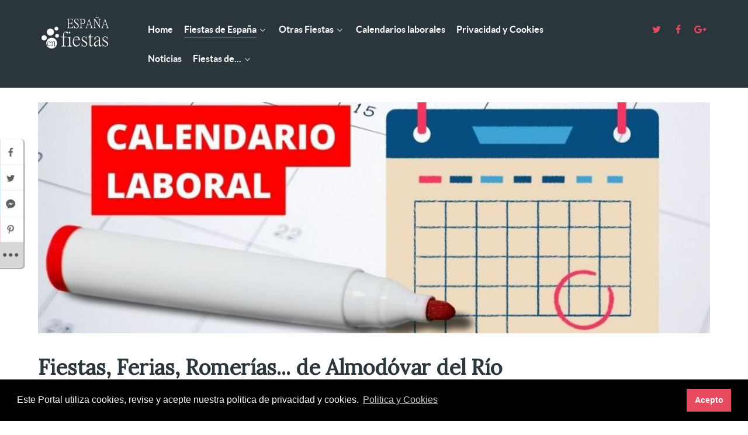

--- FILE ---
content_type: text/html; charset=utf-8
request_url: https://xn--espaaenfiestas-tnb.es/fiestas-espa%C3%B1a/fiestas-andaluc%C3%ADa/fiestas-provincia-c%C3%B3rdoba/fiestas-almod%C3%B3var-r%C3%ADo.html
body_size: 26116
content:
<!DOCTYPE html>
<html lang="es-ES" dir="ltr">
        <head>
    
            <meta name="viewport" content="width=device-width, initial-scale=1.0">
        <meta http-equiv="X-UA-Compatible" content="IE=edge" />
        

                <link rel="icon" type="image/x-icon" href="/templates/g5_helium/custom/images/favicon.ico" />
        
            
    <meta charset="utf-8" />
	<base href="https://xn--espaaenfiestas-tnb.es/fiestas-espa%C3%B1a/fiestas-andaluc%C3%ADa/fiestas-provincia-c%C3%B3rdoba/fiestas-almod%C3%B3var-r%C3%ADo.html" />
	<meta name="keywords" content="fiestas almodóvar río, ferias almodóvar río, eventos almodóvar río, romerías almodóvar río," />
	<meta name="description" content="FIESTAS, FERIAS, ROMERÍAS y EVENTOS que, en el transcurso del año, se celebran en ALMODÓVAR DEL RÍO, municipio cordobés de la comarca del VALLE DEL MEDIO GUADALQUIVIR." />
	<meta name="generator" content="Joomla! - Open Source Content Management" />
	<title>Fiestas, Ferias, Romerías... de Almodóvar del Río - España en Fiestas</title>
	<link href="/fiestas-españa/fiestas-andalucía/fiestas-provincia-córdoba/fiestas-almodóvar-río.feed?type=rss" rel="alternate" type="application/rss+xml" title="RSS 2.0" />
	<link href="/fiestas-españa/fiestas-andalucía/fiestas-provincia-córdoba/fiestas-almodóvar-río.feed?type=atom" rel="alternate" type="application/atom+xml" title="Atom 1.0" />
	<link href="https://españaenfiestas.es/fiestas-espa%C3%B1a/fiestas-andaluc%C3%ADa/fiestas-provincia-c%C3%B3rdoba/fiestas-almod%C3%B3var-r%C3%ADo.html" rel="canonical" data-jmap-canonical-override="1" />
	<link href="/media/cck/css/cck.css" rel="stylesheet" />
	<link href="/media/cck/css/cck.responsive.css" rel="stylesheet" />
	<link href="/media/cck/css/cck.intro.css" rel="stylesheet" />
	<link href="/plugins/system/ampz/ampz/css/ampz.min.css" rel="stylesheet" />
	<link href="//fonts.googleapis.com/css?family=Open+Sans:400,600,700" rel="stylesheet" />
	<link href="/templates/g5_helium/custom/css/jluikit.min.css" rel="stylesheet" />
	<link href="/media/gantry5/assets/css/font-awesome.min.css" rel="stylesheet" />
	<link href="/media/gantry5/engines/nucleus/css-compiled/nucleus.css" rel="stylesheet" />
	<link href="/templates/g5_helium/custom/css-compiled/helium_9.css" rel="stylesheet" />
	<link href="/media/gantry5/assets/css/bootstrap-gantry.css" rel="stylesheet" />
	<link href="/media/gantry5/engines/nucleus/css-compiled/joomla.css" rel="stylesheet" />
	<link href="/media/jui/css/icomoon.css" rel="stylesheet" />
	<link href="/templates/g5_helium/custom/css-compiled/helium-joomla_9.css" rel="stylesheet" />
	<link href="/templates/g5_helium/custom/css-compiled/custom_9.css" rel="stylesheet" />
	<link href="/templates/g5_helium/custom/css/cookieconsent.min.css" rel="stylesheet" />
	<style>
#cck468_m100.cck-m100 {margin: 0 0 0 0px !important;}
        #ampz_inline_mobile { background-color: #ffffff }
        @media (min-width: 600px) {
            #ampz_inline_mobile {
                display: none!important;
            }
        }
        @media (max-width: 600px) {
            #ampz_inline_mobile {
                display: block!important;
            }
        }.mfp-content{
			font-family: 'Open Sans', helvetica, arial, sans-serif;

		}.mfp-content ul li a {
                border-radius: 5px;
                -moz-border-radius: 5px;
                -webkit-border-radius: 5px;

            }
.back-to-top { background-color: #1c1c1c;color: #ffffff; }
.back-to-top:hover { background-color: #439a86; }
.back-to-top:hover span { color: #1c1c1c; }

	</style>
	<script src="/media/jui/js/jquery.min.js?8868abb76f5d41d55221ea2b0b477bfd"></script>
	<script src="/media/jui/js/jquery-noconflict.js?8868abb76f5d41d55221ea2b0b477bfd"></script>
	<script src="/media/jui/js/jquery-migrate.min.js?8868abb76f5d41d55221ea2b0b477bfd"></script>
	<script src="/media/jui/js/bootstrap.min.js?8868abb76f5d41d55221ea2b0b477bfd"></script>
	<script src="/media/cck/js/cck.core-3.18.2.min.js"></script>
	<script src="/media/system/js/caption.js?8868abb76f5d41d55221ea2b0b477bfd"></script>
	<script src="/plugins/system/ampz/ampz/js/ampz.min.js"></script>
	<script src="/templates/g5_helium/custom/js/jluikit.min.js"></script>
	<script src="/templates/g5_helium/custom/js/jluikit-icons.min.js"></script>
	<script>
JCck.Core.baseURI = "";JCck.Core.sourceURI = "https://españaenfiestas.es";jQuery(window).on('load',  function() {
				new JCaption('img.caption');
			});var ampzSettings = {"ampzCounts":"","ampzNetworks":["facebook","twitter","instagram","whatsapp","fb-messenger","pinterest","reddit","linkedin","telegram","email","vk","youtube","line"],"ampzEntranceDelay":"1.5s","ampzEntranceDelayMobile":"1.5s","ampzMobileOnlyButtons":".ampz_whatsapp","ampzMobileWidth":"600","ampzFlyinEntranceEffect":"ampz_flyin_right bounceInUp","ampzThresholdTotalShares":"0","ampzBaseUrl":"https:\/\/espa\u00f1aenfiestas.es\/","ampzShareUrl":"https%3A%2F%2Fxn--espaaenfiestas-tnb.es%2Ffiestas-espa%25C3%25B1a%2Ffiestas-andaluc%25C3%25ADa%2Ffiestas-provincia-c%25C3%25B3rdoba%2Ffiestas-almod%25C3%25B3var-r%25C3%25ADo.html","ampzOpenInNewTab":"","ampzFbAT":"0","ampzCacheLifetime":"3600","ampzCachedCounts":"","ampzFlyInTriggerBottom":"","ampzFlyInTriggerTime":"","ampzFlyInTriggerTimeSeconds":"10000","ampzActiveComponent":"com_content","ampzFlyInDisplayMobile":"","ampzInlineDisplayMobile":"","ampzInlineDisableExpandOnHover":"","ampzSidebarDisplayMobile":"1","ampzFlyInCookieType":"never","ampzFlyInCookieDuration":"5","ampzSideBarVisibility":"always","ampzMobileVisibility":"inline","ampzSideBarStartClosed":""};    (function(i,s,o,g,r,a,m){i['GoogleAnalyticsObject']=r;i[r]=i[r]||function(){
    (i[r].q=i[r].q||[]).push(arguments)},i[r].l=1*new Date();a=s.createElement(o),
    m=s.getElementsByTagName(o)[0];a.async=1;a.src=g;m.parentNode.insertBefore(a,m)
    })(window,document,'script','//www.google-analytics.com/analytics.js','ga');    ga('create', 'G-3VD79GVNTK', 'auto');
        ga('set', 'anonymizeIp', true);
            ga('send', 'pageview');
    
	</script>
	<!-- Global Site Tag (gtag.js) - Google Analytics -->
			<script async src="https://www.googletagmanager.com/gtag/js?id=G-3VD79GVNTK"></script>
			<script>
			  window.dataLayer = window.dataLayer || [];
			  function gtag(){dataLayer.push(arguments);}
			  gtag('js', new Date());
			  gtag('config', 'G-3VD79GVNTK' );
			</script>

    <!--[if (gte IE 8)&(lte IE 9)]>
        <script type="text/javascript" src="/media/gantry5/assets/js/html5shiv-printshiv.min.js"></script>
        <link rel="stylesheet" href="/media/gantry5/engines/nucleus/css/nucleus-ie9.css" type="text/css"/>
        <script type="text/javascript" src="/media/gantry5/assets/js/matchmedia.polyfill.js"></script>
        <![endif]-->
                        
</head>

    <body class="gantry g-helium-style site com_content view-category layout-blog no-task dir-ltr itemid-683 outline-9 g-offcanvas-left g-default g-style-preset4">
        
                    

        <div id="g-offcanvas"  class="menu-lat" data-g-offcanvas-swipe="1" data-g-offcanvas-css3="1">
                        <div class="g-grid menu-lat">                        

        <div class="g-block size-100">
             <div id="mobile-menu-5697-particle" class="g-content g-particle">            <div id="g-mobilemenu-container" data-g-menu-breakpoint="48rem"></div>
            </div>
        </div>
            </div>
    </div>
        <div id="g-page-surround">
            <div class="g-offcanvas-hide g-offcanvas-toggle" data-offcanvas-toggle aria-controls="g-offcanvas" aria-expanded="false"><i class="fa fa-fw fa-bars"></i></div>                        

                                            
                <section id="g-navigation">
                <div class="g-container">                                <div class="g-grid">                        

        <div class="g-block size-100">
             <div class="g-system-messages">
                                            <div id="system-message-container">
    </div>

            
    </div>
        </div>
            </div>
                            <div class="g-grid">                        

        <div class="g-block size-15">
             <div id="logo-9608-particle" class="g-content g-particle">            <a href="/" target="_self" title="" aria-label="" rel="home" >
                        <svg version="1.1" id="Capa_2" xmlns:x="&ns_extend;" xmlns:i="&ns_ai;" xmlns:graph="&ns_graphs;"
	 xmlns="http://www.w3.org/2000/svg" xmlns:xlink="http://www.w3.org/1999/xlink" x="0px" y="0px" width="100%" height="100%"
	 viewBox="0 0 949.7 447" style="enable-background:new 0 0 949.7 447;" xml:space="preserve">
<style type="text/css">
<![CDATA[
	.st0{fill:#FFFFFF;}
]]>
</style>
<metadata>
	<sfw  xmlns="&ns_sfw;">
		<slices></slices>
		<sliceSourceBounds  width="843" height="404.8" y="-433.4" x="44.2" bottomLeftOrigin="true"></sliceSourceBounds>
	</sfw>
</metadata>
<g>
	<path class="st0" d="M441.4,141.5l-5.8,29H363v-3.2c5-0.5,8.4-1.6,10.2-3.2c2.4-2.4,3.6-6.8,3.6-13.4V71.9c0-6.9-1.2-11.4-3.6-13.7
		c-1.6-1.5-5-2.5-10.2-3.1v-3.2h71.4l0.4,24.2h-2.9c-1.1-8.3-2.9-13.4-5.3-15.5c-2.4-2.1-7.6-3.2-15.4-3.2h-20
		c-2.5,0-3.9,0.1-4.2,0.3c-0.9,0.5-1.4,2.5-1.4,5.8v41.4h22.8c5.9,0,9.9-1.2,11.8-3.5c1.6-1.9,2.8-6.3,3.6-13.1h2.9v40.1h-2.9
		c-0.8-7.3-2.1-11.9-3.9-13.9c-1.9-2-5.7-3.1-11.5-3.1h-22.8v44.8c0,3.9,1.2,6.3,3.6,7.4c2.3,0.9,8.8,1.3,19.5,1.3
		c8.6,0,14.9-1.6,18.9-4.8c4-3.2,7.6-9.5,10.9-18.7H441.4z"/>
	<path class="st0" d="M509.3,140.9c0,8.5-2.2,15.6-6.7,21.4c-5.3,6.9-12.5,10.3-21.6,10.3c-4,0-8-1.1-12.1-3.2
		c-4-1.9-6.4-2.9-7.2-2.9c-3.2,0-4.9,2-5.3,6h-3.1l-4.2-36.6h3.2c5.4,21.2,14.5,31.7,27.4,31.7c5.5,0,10.2-2.3,14.1-6.8
		c3.6-4.3,5.4-9.1,5.4-14.5c0-5.6-1.4-10.5-4.2-14.7c-3.2-4.6-9.8-10.8-19.8-18.7c-8.2-6.3-13.4-11-15.6-14
		c-4.4-5.4-6.5-12-6.5-19.8c0-9.5,2.5-16.9,7.4-22.4c4.5-5,10-7.6,16.6-7.6c3.1,0,6.9,1,11.4,3.1c4.5,2,7,3.1,7.7,3.1
		c1.8,0,2.8-0.8,3.2-2.3c0.2-1.3,0.4-2.6,0.7-3.9h3.1l3.1,36.7h-3.3c-1.5-8.8-4.1-16.1-7.9-21.8c-4.7-6.9-10.4-10.3-17.1-10.3
		c-4.1,0-7.7,1.5-10.9,4.4c-3.8,3.7-5.7,8.4-5.7,14.3c0,7.6,4,15.1,12.1,22.4c7.5,6.2,15.1,12.5,22.7,18.9
		C504.4,122.1,508.8,131.1,509.3,140.9z"/>
	<path class="st0" d="M590.3,83.8c0,9.6-2.6,17.5-7.8,23.7c-5.8,6.9-15.3,10.3-28.7,10.3c-5.3,0-9.3-0.1-12-0.3v31.9
		c0,6.6,1.2,11.2,3.5,13.9c1.9,2.3,5.7,3.6,11.1,4v3.2h-36.6v-3.2c5.5-0.6,9.1-2.5,10.9-5.5c1.6-2.6,2.4-7.5,2.4-14.7V71.9
		c0-6.4-0.9-10.7-2.6-12.7c-1.7-1.9-5.2-3.3-10.6-4v-3.2h35.3c10.1,0,18.3,2.5,24.5,7.4C586.8,65,590.3,73.2,590.3,83.8z
		 M580.5,84.2c0-17.8-10.7-26.7-32.1-26.7c-2.7,0-4.4,0.3-5.1,1c-0.9,1.1-1.4,3.2-1.4,6.4v46.9c3.1,0.4,6.7,0.6,11,0.6
		C571.3,112.3,580.5,103,580.5,84.2z"/>
	<path class="st0" d="M686.7,170.5h-33v-3.2c3.6-0.2,6.2-0.6,7.7-1.3c2.3-1.2,3.5-3.4,3.5-6.8c0-2.7-0.8-6.6-2.4-11.6l-5-16h-39
		l-7,20.5c-0.7,2.2-1.1,4.5-1.1,7.1c0,3.4,1.1,5.7,3.3,6.8c1,0.6,3,1.1,5.8,1.3v3.2h-25.5v-3.2c1.2-0.2,2.4-0.5,3.6-0.8
		c1.1-0.3,2.2-1.2,3.2-2.7c2.6-3.9,6-12.4,10.2-25.5l28.1-88.5h0.6l33,101.7c2,6.4,4.3,10.8,6.7,13.1c1.4,1.3,3.8,2.2,7.2,2.7V170.5
		z M655.7,125.7l-17.5-59.1l-18.4,59.1H655.7z"/>
	<path class="st0" d="M786.4,54.7c-4.9,0.8-7.9,1.9-9,3.5c-1.9,2.7-2.8,9-2.8,18.9v93.6h-0.3L711.3,70.1H710v72.3
		c0,9.3,1,15.6,2.9,18.9c2,3.3,5.7,5.3,10.9,5.8v3.2h-30.3v-3.2c5.8-0.8,9.5-3.5,11-8.4c0.6-1.9,0.8-7.4,0.8-16.3V63.4
		c-2.4-4.2-4.4-6.8-5.8-7.7c-1-0.5-3-0.9-6-1v-3.2h19.2l57.6,94.4V77.1c0-9.7-1.2-16-3.6-18.9c-1.5-1.8-5-3-10.6-3.5v-3.2h30.3V54.7
		z M759.6,35c-3.6,7-7.1,10.5-10.4,10.5c-2.3,0-5.2-1.5-8.8-4.5c-3.5-3-7-4.5-10.4-4.5c-3.1,0-5.6,2.8-7.5,8.4l-2.4-4.8
		c2.4-7,5.9-10.5,10.4-10.5c2.3,0,5.5,1.3,9.6,4c4.9,3.1,8,4.7,9.2,4.7c2.3,0,5-3.1,7.9-9.2L759.6,35z"/>
	<path class="st0" d="M884.9,170.5h-33v-3.2c3.6-0.2,6.2-0.6,7.7-1.3c2.3-1.2,3.5-3.4,3.5-6.8c0-2.7-0.8-6.6-2.4-11.6l-5-16h-39
		l-7,20.5c-0.7,2.2-1.1,4.5-1.1,7.1c0,3.4,1.1,5.7,3.3,6.8c1,0.6,3,1.1,5.8,1.3v3.2h-25.5v-3.2c1.2-0.2,2.4-0.5,3.6-0.8
		c1.1-0.3,2.2-1.2,3.2-2.7c2.6-3.9,6-12.4,10.2-25.5l28.1-88.5h0.6l33,101.7c2,6.4,4.3,10.8,6.7,13.1c1.4,1.3,3.8,2.2,7.2,2.7V170.5
		z M853.8,125.7l-17.5-59.1l-18.4,59.1H853.8z"/>
</g>
<g>
	<path class="st0" d="M375.7,228.1c0,6.7-2.4,9.6-7.3,8.8c-3.1-0.5-6.8-3.5-11.2-9c-4.6-5.2-8.8-7.8-12.7-7.8
		c-12.4-0.3-18.6,8.1-18.6,25.4v31.3h31.7v6.8h-31.5v84.2c0,9.6,1.3,16.2,3.9,19.8c3.4,4.1,10.3,6.3,20.8,6.8v4.2h-60.5v-4.2
		c8.8-0.3,14.7-2.1,17.8-5.4c3.3-3.4,4.9-10.5,4.9-21.2v-84.2h-22.5v-6.8H313c0-18.1,1.1-30.8,3.4-38.1
		c5.7-17.1,17.9-25.6,36.6-25.6c6.3,0,11.7,1.5,16.1,4.4C373.5,220.4,375.7,224,375.7,228.1z"/>
	<path class="st0" d="M423.6,398.5h-55.9v-4.2c8.5-0.3,14.1-2,16.8-4.9c3.4-3.6,5.1-10.7,5.1-21.2v-57.1c0-12.5-4.2-18.8-12.5-18.8
		c-2,0-4.6,0.4-8.1,1.2v-4.4c7.8-2.4,19.1-7,33.9-13.7v92.8c0,9.4,1.4,16,4.2,19.8c2.6,3.6,8.1,5.7,16.4,6.3V398.5z M404,225.4
		c0,7.7-3.3,11.5-10,11.5c-3.1,0-5.5-1.4-7.3-4.2c-1.5-2.3-2.2-4.7-2.2-7.3c0-2.3,0.8-4.7,2.4-7.3c1.6-2.4,4-3.7,7.1-3.7
		c2.8,0,5.2,1.1,7.3,3.2C403.1,219.9,404,222.5,404,225.4z"/>
	<path class="st0" d="M528.8,357c-2.9,9.6-7.6,18.2-13.9,25.6c-9.8,11.9-21.6,17.8-35.4,17.8c-13.5,0-24.3-5.5-32.5-16.4
		c-8-10.6-12-25.3-12-44.2c0-22.3,5.7-39.6,17.1-52c9.1-9.6,19.5-14.5,31.3-14.6c11.1,0,20.1,3.5,27.1,10.5
		c8.1,8,12.9,19.9,14.2,35.9h-78.4c0.3,23.4,4.6,41,12.7,52.7c6.7,9.8,15.4,14.6,26.1,14.6c16.6,0,30.2-10.4,40.8-31.3L528.8,357z
		 M507.3,312.8c-2.3-20.7-11.9-31.1-28.8-31.3c-15-0.2-25.5,10.3-31.5,31.3H507.3z"/>
	<path class="st0" d="M615.2,366.3c0,10.7-3.7,19.4-11.2,25.9c-6.7,5.5-14.2,8.3-22.7,8.3c-4.2,0-9.6-1-16.1-2.9
		c-6.3-2.1-10.4-3.2-12.2-3.2c-2,0-3.3,1.6-4.2,4.9h-3.2v-40.5h3.7c2.6,11.9,5,19.6,7.3,23.2c4.7,8.1,12.4,12.2,22.9,12.2
		c15.6,0,23.4-6.7,23.4-20c0-8.1-4.5-15.3-13.4-21.5l-13.9-9.8c-12.5-8.6-19.5-13.5-20.8-14.6c-6.3-6.2-9.5-13.6-9.5-22.2
		c0-8.5,2.6-15.8,7.8-22c6.2-7.2,14.5-10.7,24.9-10.7c4.2,0,8.5,1.1,12.9,3.2c4.4,2,7.1,2.9,8.1,2.9c1.8,0,2.8-1.3,3.2-3.9h3.7
		l1.5,35.2h-3.9c-2.4-13.2-5.8-22.1-10-26.6c-3.6-3.7-8.8-5.6-15.6-5.6c-6.7,0-12.1,2.3-16.4,6.8c-3.7,3.9-5.6,8.3-5.6,13.2
		c0,8,3.9,14.6,11.7,20l26.4,17.8c7.5,5,12.5,9,14.9,12C613.1,353.2,615.2,359.3,615.2,366.3z"/>
	<path class="st0" d="M690.2,381.1c-2.4,5.9-6.2,10.5-11.2,13.9c-4.9,3.6-10,5.4-15.4,5.4c-6.5,0-11.2-2.3-14.2-6.8
		c-3.3-5.2-4.9-14.1-4.9-26.6v-84h-16.8c0-3.3,0.1-5,0.2-5.1c2-0.5,5.6-2.8,11-7.1c6-6,11.4-15.8,16.1-29.3h2.9v34.2h27.3v7.3h-27.3
		v78.4c0,10.3,0.6,16.9,2,20c2.1,4.6,6.3,6.8,12.7,6.6c6.2-0.2,11.1-2.9,14.6-8.3L690.2,381.1z"/>
	<path class="st0" d="M794.2,387.5c-6.3,8.6-13.1,12.9-20.3,12.9c-7.2,0-11.1-7.9-11.7-23.7c-17.4,15.8-30.5,23.7-39.3,23.7
		c-6.7,0-12.1-2.3-16.4-6.8c-4.9-5-7.3-11.8-7.3-20.3c0-12.4,5.5-22.9,16.4-31.5c7.6-5.9,22.9-13.8,45.7-23.9l0.7-15.4
		c0.8-15.8-6.8-23.7-22.7-23.7c-4.7,0-9.2,1.3-13.4,3.9c-4.7,2.6-7.1,5.8-7.1,9.5c0-0.8,0.3,2.4,1,9.5c0.3,3.1-0.2,5.8-1.7,8.1
		c-1.5,2.1-3.5,3.2-6.1,3.2c-5.5,0-8.3-3.7-8.3-11c0-6.5,2.9-12.5,8.8-18.1c7.3-7.2,17-10.7,29.1-10.7c15,0,24.7,5,29.3,15.1
		c2.1,5,3.2,14.2,3.2,27.6v51c0,12.9,3.5,19.3,10.5,19.3c2.6,0,5.9-1.5,9.8-4.6V387.5z M761.9,361.4v-36.6
		c-31.3,12.2-46.9,25.1-46.9,38.8v0.7c0,13.7,6.1,21.2,18.3,22.5c5.2,0.5,11.5-1.8,18.8-6.8C758.7,375.4,761.9,369.2,761.9,361.4z"
		/>
	<path class="st0" d="M876,366.3c0,10.7-3.7,19.4-11.2,25.9c-6.7,5.5-14.2,8.3-22.7,8.3c-4.2,0-9.6-1-16.1-2.9
		c-6.3-2.1-10.4-3.2-12.2-3.2c-2,0-3.3,1.6-4.2,4.9h-3.2v-40.5h3.7c2.6,11.9,5,19.6,7.3,23.2c4.7,8.1,12.4,12.2,22.9,12.2
		c15.6,0,23.4-6.7,23.4-20c0-8.1-4.5-15.3-13.4-21.5l-13.9-9.8c-12.5-8.6-19.5-13.5-20.8-14.6c-6.3-6.2-9.5-13.6-9.5-22.2
		c0-8.5,2.6-15.8,7.8-22c6.2-7.2,14.5-10.7,24.9-10.7c4.2,0,8.5,1.1,12.9,3.2c4.4,2,7.1,2.9,8.1,2.9c1.8,0,2.8-1.3,3.2-3.9h3.7
		l1.5,35.2h-3.9c-2.4-13.2-5.8-22.1-10-26.6c-3.6-3.7-8.8-5.6-15.6-5.6c-6.7,0-12.1,2.3-16.4,6.8c-3.7,3.9-5.6,8.3-5.6,13.2
		c0,8,3.9,14.6,11.7,20l26.4,17.8c7.5,5,12.5,9,14.9,12C873.8,353.2,876,359.3,876,366.3z"/>
</g>
<path class="st0" d="M76.9,323.6c18.1,0,32.7-14.6,32.7-32.7c0-18.1-14.6-32.7-32.7-32.7s-32.7,14.6-32.7,32.7
	C44.2,309,58.9,323.6,76.9,323.6"/>
<path class="st0" d="M154.9,263c24.4,0,44.3-19.8,44.3-44.3c0-24.4-19.8-44.3-44.3-44.3s-44.3,19.8-44.3,44.3
	C110.6,243.2,130.5,263,154.9,263"/>
<path class="st0" d="M230,199.5c13.3,0,24-10.8,24-24c0-13.3-10.8-24-24-24c-13.3,0-24,10.8-24,24
	C205.9,188.7,216.7,199.5,230,199.5"/>
<path class="st0" d="M238.6,289c13.3,0,24-10.8,24-24c0-13.3-10.8-24-24-24c-13.3,0-24,10.8-24,24C214.6,278.2,225.4,289,238.6,289"
	/>
<g>
	<g>
		<path class="st0" d="M135.6,337.3c-7.5-0.2-12.8,5-15.9,15.4l30.1,0.4C148.8,342.8,144,337.5,135.6,337.3z M170.8,290
			c-37.2,0-67.4,30.2-67.4,67.4s30.2,67.4,67.4,67.4c37.2,0,67.4-30.2,67.4-67.4S208,290,170.8,290z M153.1,388.1
			c-5,5.9-10.9,8.8-17.8,8.7c-6.8-0.1-12.1-2.9-16.1-8.4c-3.9-5.3-5.8-12.7-5.7-22.2c0.1-11.1,3.1-19.8,8.9-25.9
			c4.6-4.7,9.9-7.1,15.7-7.1c5.5,0.1,10,1.9,13.5,5.4c4,4,6.3,10,6.9,18l-39.2-0.5c0,11.7,2,20.5,6,26.4c3.3,4.9,7.6,7.4,13,7.5
			c8.3,0.1,15.2-5,20.6-15.4l1.5,0.6C158.7,380.1,156.4,384.4,153.1,388.1z M195.8,396.5l0-2.1c2.9-0.4,4.9-1.2,6.1-2.4
			c1.7-1.9,2.6-5.3,2.7-10.1l0.3-25.6c0.1-9.4-3.6-14.2-11.1-14.3c-3.9,0-8.5,2.9-13.8,8.9l-0.4,35c-0.1,5,2.9,7.8,8.9,8.4l0,2.1
			l-24.2-0.3l0-2.1c3-0.3,5.2-1.2,6.6-2.7c1.3-1.6,2-4.5,2.1-8.6l0.4-30.8c0.1-6.8-1.8-10.2-5.7-10.2c-1.1,0-2,0.1-2.9,0.2l0-2.1
			c5.1-1.6,10.2-3.5,15.1-5.4l-0.2,12.6c5-4.9,8.3-8,9.8-9.2c3.4-2.5,6.6-3.7,9.8-3.7c8.1,0.1,12.1,6.9,12,20.3l-0.4,29.9
			c-0.1,6.1,2.7,9.6,8.4,10.4l0,2.1L195.8,396.5z"/>
	</g>
</g>
<g>
</g>
<g>
</g>
<g>
</g>
<g>
</g>
<g>
</g>
<g>
</g>
<g>
</g>
<g>
</g>
<g>
</g>
<g>
</g>
<g>
</g>
<g>
</g>
<g>
</g>
<g>
</g>
<g>
</g>
</svg>
            </a>
            </div>
        </div>
                    

        <div class="g-block size-65">
             <div id="menu-6409-particle" class="g-content g-particle">            <nav class="g-main-nav" role="navigation" data-g-hover-expand="true">
    <ul class="g-toplevel">
                                                                                                    
        <li class="g-menu-item g-menu-item-type-component g-menu-item-101 g-standard  ">
            <a class="g-menu-item-container" href="/">
                                                                <span class="g-menu-item-content">
                                    <span class="g-menu-item-title">Home</span>
            
                    </span>
                                                </a>
                                </li>
    
                                                                                        
        <li class="g-menu-item g-menu-item-type-component g-menu-item-107 g-parent active g-standard g-menu-item-link-parent ">
            <a class="g-menu-item-container" href="/fiestas-españa.html">
                                                                <span class="g-menu-item-content">
                                    <span class="g-menu-item-title">Fiestas de España   </span>
            
                    </span>
                    <span class="g-menu-parent-indicator" data-g-menuparent=""></span>                            </a>
                                                        <ul class="g-dropdown g-inactive g-fade g-dropdown-right">
            <li class="g-dropdown-column">
                        <div class="g-grid">
                        <div class="g-block size-100">
            <ul class="g-sublevel">
                <li class="g-level-1 g-go-back">
                    <a class="g-menu-item-container" href="#" data-g-menuparent=""><span>Back</span></a>
                </li>
                                                                                                            
        <li class="g-menu-item g-menu-item-type-component g-menu-item-113 g-parent active g-menu-item-link-parent ">
            <a class="g-menu-item-container" href="/fiestas-españa/fiestas-andalucía.html">
                                                                <span class="g-menu-item-content">
                                    <span class="g-menu-item-title">Andalucía</span>
            
                    </span>
                    <span class="g-menu-parent-indicator" data-g-menuparent=""></span>                            </a>
                                                        <ul class="g-dropdown g-inactive g-fade g-dropdown-right">
            <li class="g-dropdown-column">
                        <div class="g-grid">
                        <div class="g-block size-100">
            <ul class="g-sublevel">
                <li class="g-level-2 g-go-back">
                    <a class="g-menu-item-container" href="#" data-g-menuparent=""><span>Back</span></a>
                </li>
                                                                                                            
        <li class="g-menu-item g-menu-item-type-component g-menu-item-150 g-parent g-menu-item-link-parent hide-menu">
            <a class="g-menu-item-container" href="/fiestas-españa/fiestas-andalucía/fiestas-provincia-almería.html">
                                                                <span class="g-menu-item-content">
                                    <span class="g-menu-item-title">Almería</span>
            
                    </span>
                    <span class="g-menu-parent-indicator" data-g-menuparent=""></span>                            </a>
                                                        <ul class="g-dropdown g-inactive g-fade g-dropdown-right">
            <li class="g-dropdown-column">
                        <div class="g-grid">
                        <div class="g-block size-100">
            <ul class="g-sublevel">
                <li class="g-level-3 g-go-back">
                    <a class="g-menu-item-container" href="#" data-g-menuparent=""><span>Back</span></a>
                </li>
                                                                                                            
        <li class="g-menu-item g-menu-item-type-component g-menu-item-301  ">
            <a class="g-menu-item-container" href="/fiestas-españa/fiestas-andalucía/fiestas-provincia-almería/fiestas-abrucena.html">
                                                                <span class="g-menu-item-content">
                                    <span class="g-menu-item-title">Abrucena</span>
            
                    </span>
                                                </a>
                                </li>
    
                                                                                        
        <li class="g-menu-item g-menu-item-type-component g-menu-item-194  ">
            <a class="g-menu-item-container" href="/fiestas-españa/fiestas-andalucía/fiestas-provincia-almería/fiestas-adra.html">
                                                                <span class="g-menu-item-content">
                                    <span class="g-menu-item-title">Adra</span>
            
                    </span>
                                                </a>
                                </li>
    
                                                                                        
        <li class="g-menu-item g-menu-item-type-component g-menu-item-195  ">
            <a class="g-menu-item-container" href="/fiestas-españa/fiestas-andalucía/fiestas-provincia-almería/fiestas-albox.html">
                                                                <span class="g-menu-item-content">
                                    <span class="g-menu-item-title">Albox</span>
            
                    </span>
                                                </a>
                                </li>
    
                                                                                        
        <li class="g-menu-item g-menu-item-type-component g-menu-item-196  ">
            <a class="g-menu-item-container" href="/fiestas-españa/fiestas-andalucía/fiestas-provincia-almería/fiestas-almería.html">
                                                                <span class="g-menu-item-content">
                                    <span class="g-menu-item-title">Almería</span>
            
                    </span>
                                                </a>
                                </li>
    
                                                                                        
        <li class="g-menu-item g-menu-item-type-component g-menu-item-197  ">
            <a class="g-menu-item-container" href="/fiestas-españa/fiestas-andalucía/fiestas-provincia-almería/fiestas-dalias.html">
                                                                <span class="g-menu-item-content">
                                    <span class="g-menu-item-title">Dalías</span>
            
                    </span>
                                                </a>
                                </li>
    
                                                                                        
        <li class="g-menu-item g-menu-item-type-component g-menu-item-198  ">
            <a class="g-menu-item-container" href="/fiestas-españa/fiestas-andalucía/fiestas-provincia-almería/fiestas-ejido.html">
                                                                <span class="g-menu-item-content">
                                    <span class="g-menu-item-title">El Ejido</span>
            
                    </span>
                                                </a>
                                </li>
    
                                                                                        
        <li class="g-menu-item g-menu-item-type-component g-menu-item-199  ">
            <a class="g-menu-item-container" href="/fiestas-españa/fiestas-andalucía/fiestas-provincia-almería/fiestas-gergal.html">
                                                                <span class="g-menu-item-content">
                                    <span class="g-menu-item-title">Gérgal</span>
            
                    </span>
                                                </a>
                                </li>
    
                                                                                        
        <li class="g-menu-item g-menu-item-type-component g-menu-item-881  ">
            <a class="g-menu-item-container" href="/fiestas-españa/fiestas-andalucía/fiestas-provincia-almería/fiestas-vera.html">
                                                                <span class="g-menu-item-content">
                                    <span class="g-menu-item-title">Vera</span>
            
                    </span>
                                                </a>
                                </li>
    
    
            </ul>
        </div>
            </div>

            </li>
        </ul>
            </li>
    
                                                                                        
        <li class="g-menu-item g-menu-item-type-component g-menu-item-151 g-parent g-menu-item-link-parent hide-menu">
            <a class="g-menu-item-container" href="/fiestas-españa/fiestas-andalucía/fiestas-provincia-cádiz.html">
                                                                <span class="g-menu-item-content">
                                    <span class="g-menu-item-title">Cádiz</span>
            
                    </span>
                    <span class="g-menu-parent-indicator" data-g-menuparent=""></span>                            </a>
                                                        <ul class="g-dropdown g-inactive g-fade g-dropdown-right">
            <li class="g-dropdown-column">
                        <div class="g-grid">
                        <div class="g-block size-100">
            <ul class="g-sublevel">
                <li class="g-level-3 g-go-back">
                    <a class="g-menu-item-container" href="#" data-g-menuparent=""><span>Back</span></a>
                </li>
                                                                                                            
        <li class="g-menu-item g-menu-item-type-component g-menu-item-207  ">
            <a class="g-menu-item-container" href="/fiestas-españa/fiestas-andalucía/fiestas-provincia-cádiz/fiestas-algeciras.html">
                                                                <span class="g-menu-item-content">
                                    <span class="g-menu-item-title">Algeciras</span>
            
                    </span>
                                                </a>
                                </li>
    
                                                                                        
        <li class="g-menu-item g-menu-item-type-component g-menu-item-257  ">
            <a class="g-menu-item-container" href="/fiestas-españa/fiestas-andalucía/fiestas-provincia-cádiz/fiestas-cádiz.html">
                                                                <span class="g-menu-item-content">
                                    <span class="g-menu-item-title">Cádiz</span>
            
                    </span>
                                                </a>
                                </li>
    
                                                                                        
        <li class="g-menu-item g-menu-item-type-component g-menu-item-208  ">
            <a class="g-menu-item-container" href="/fiestas-españa/fiestas-andalucía/fiestas-provincia-cádiz/fiestas-arcos-frontera.html">
                                                                <span class="g-menu-item-content">
                                    <span class="g-menu-item-title">Arcos de la Frontera</span>
            
                    </span>
                                                </a>
                                </li>
    
                                                                                        
        <li class="g-menu-item g-menu-item-type-component g-menu-item-265  ">
            <a class="g-menu-item-container" href="/fiestas-españa/fiestas-andalucía/fiestas-provincia-cádiz/fiestas-barrios.html">
                                                                <span class="g-menu-item-content">
                                    <span class="g-menu-item-title">Los Barrios</span>
            
                    </span>
                                                </a>
                                </li>
    
                                                                                        
        <li class="g-menu-item g-menu-item-type-component g-menu-item-748  ">
            <a class="g-menu-item-container" href="/fiestas-españa/fiestas-andalucía/fiestas-provincia-cádiz/fiestas-sanlúcar-barrameda.html">
                                                                <span class="g-menu-item-content">
                                    <span class="g-menu-item-title">Sanlúcar de Barrameda</span>
            
                    </span>
                                                </a>
                                </li>
    
                                                                                        
        <li class="g-menu-item g-menu-item-type-component g-menu-item-303  ">
            <a class="g-menu-item-container" href="/fiestas-españa/fiestas-andalucía/fiestas-provincia-cádiz/fiestas-setenil-bodegas.html">
                                                                <span class="g-menu-item-content">
                                    <span class="g-menu-item-title">Setenil de las Bodegas</span>
            
                    </span>
                                                </a>
                                </li>
    
                                                                                        
        <li class="g-menu-item g-menu-item-type-component g-menu-item-304  ">
            <a class="g-menu-item-container" href="/fiestas-españa/fiestas-andalucía/fiestas-provincia-cádiz/fiestas-ubrique.html">
                                                                <span class="g-menu-item-content">
                                    <span class="g-menu-item-title">Ubrique</span>
            
                    </span>
                                                </a>
                                </li>
    
    
            </ul>
        </div>
            </div>

            </li>
        </ul>
            </li>
    
                                                                                        
        <li class="g-menu-item g-menu-item-type-component g-menu-item-152 g-parent active g-menu-item-link-parent hide-menu">
            <a class="g-menu-item-container" href="/fiestas-españa/fiestas-andalucía/fiestas-provincia-córdoba.html">
                                                                <span class="g-menu-item-content">
                                    <span class="g-menu-item-title">Córdoba</span>
            
                    </span>
                    <span class="g-menu-parent-indicator" data-g-menuparent=""></span>                            </a>
                                                        <ul class="g-dropdown g-inactive g-fade g-dropdown-right">
            <li class="g-dropdown-column">
                        <div class="g-grid">
                        <div class="g-block size-100">
            <ul class="g-sublevel">
                <li class="g-level-3 g-go-back">
                    <a class="g-menu-item-container" href="#" data-g-menuparent=""><span>Back</span></a>
                </li>
                                                                                                            
        <li class="g-menu-item g-menu-item-type-component g-menu-item-243  ">
            <a class="g-menu-item-container" href="/fiestas-españa/fiestas-andalucía/fiestas-provincia-córdoba/fiestas-añora.html">
                                                                <span class="g-menu-item-content">
                                    <span class="g-menu-item-title">Añora</span>
            
                    </span>
                                                </a>
                                </li>
    
                                                                                        
        <li class="g-menu-item g-menu-item-type-component g-menu-item-683 active  ">
            <a class="g-menu-item-container" href="/fiestas-españa/fiestas-andalucía/fiestas-provincia-córdoba/fiestas-almodóvar-río.html">
                                                                <span class="g-menu-item-content">
                                    <span class="g-menu-item-title">Almodóvar del Río</span>
            
                    </span>
                                                </a>
                                </li>
    
                                                                                        
        <li class="g-menu-item g-menu-item-type-component g-menu-item-246  ">
            <a class="g-menu-item-container" href="/fiestas-españa/fiestas-andalucía/fiestas-provincia-córdoba/fiestas-córdoba.html">
                                                                <span class="g-menu-item-content">
                                    <span class="g-menu-item-title">Córdoba</span>
            
                    </span>
                                                </a>
                                </li>
    
                                                                                        
        <li class="g-menu-item g-menu-item-type-component g-menu-item-247  ">
            <a class="g-menu-item-container" href="/fiestas-españa/fiestas-andalucía/fiestas-provincia-córdoba/fiestas-viso.html">
                                                                <span class="g-menu-item-content">
                                    <span class="g-menu-item-title">El Viso</span>
            
                    </span>
                                                </a>
                                </li>
    
                                                                                        
        <li class="g-menu-item g-menu-item-type-component g-menu-item-785  ">
            <a class="g-menu-item-container" href="/fiestas-españa/fiestas-andalucía/fiestas-provincia-córdoba/fiestas-fuente-carreteros.html">
                                                                <span class="g-menu-item-content">
                                    <span class="g-menu-item-title">Fuente Carreteros</span>
            
                    </span>
                                                </a>
                                </li>
    
                                                                                        
        <li class="g-menu-item g-menu-item-type-component g-menu-item-249  ">
            <a class="g-menu-item-container" href="/fiestas-españa/fiestas-andalucía/fiestas-provincia-córdoba/fiestas-lucena.html">
                                                                <span class="g-menu-item-content">
                                    <span class="g-menu-item-title">Lucena</span>
            
                    </span>
                                                </a>
                                </li>
    
                                                                                        
        <li class="g-menu-item g-menu-item-type-component g-menu-item-250  ">
            <a class="g-menu-item-container" href="/fiestas-españa/fiestas-andalucía/fiestas-provincia-córdoba/fiestas-montilla.html">
                                                                <span class="g-menu-item-content">
                                    <span class="g-menu-item-title">Montilla</span>
            
                    </span>
                                                </a>
                                </li>
    
                                                                                        
        <li class="g-menu-item g-menu-item-type-component g-menu-item-254  ">
            <a class="g-menu-item-container" href="/fiestas-españa/fiestas-andalucía/fiestas-provincia-córdoba/fiestas-priego-cordoba.html">
                                                                <span class="g-menu-item-content">
                                    <span class="g-menu-item-title">Priego de Córdoba</span>
            
                    </span>
                                                </a>
                                </li>
    
                                                                                        
        <li class="g-menu-item g-menu-item-type-component g-menu-item-255  ">
            <a class="g-menu-item-container" href="/fiestas-españa/fiestas-andalucía/fiestas-provincia-córdoba/fiestas-puente-genil.html">
                                                                <span class="g-menu-item-content">
                                    <span class="g-menu-item-title">Puente Genil</span>
            
                    </span>
                                                </a>
                                </li>
    
    
            </ul>
        </div>
            </div>

            </li>
        </ul>
            </li>
    
                                                                                        
        <li class="g-menu-item g-menu-item-type-component g-menu-item-153 g-parent g-menu-item-link-parent hide-menu">
            <a class="g-menu-item-container" href="/fiestas-españa/fiestas-andalucía/fiestas-provincia-granada.html">
                                                                <span class="g-menu-item-content">
                                    <span class="g-menu-item-title">Granada</span>
            
                    </span>
                    <span class="g-menu-parent-indicator" data-g-menuparent=""></span>                            </a>
                                                        <ul class="g-dropdown g-inactive g-fade g-dropdown-right">
            <li class="g-dropdown-column">
                        <div class="g-grid">
                        <div class="g-block size-100">
            <ul class="g-sublevel">
                <li class="g-level-3 g-go-back">
                    <a class="g-menu-item-container" href="#" data-g-menuparent=""><span>Back</span></a>
                </li>
                                                                                                            
        <li class="g-menu-item g-menu-item-type-component g-menu-item-418  ">
            <a class="g-menu-item-container" href="/fiestas-españa/fiestas-andalucía/fiestas-provincia-granada/fiestas-baza.html">
                                                                <span class="g-menu-item-content">
                                    <span class="g-menu-item-title">Baza</span>
            
                    </span>
                                                </a>
                                </li>
    
                                                                                        
        <li class="g-menu-item g-menu-item-type-component g-menu-item-419  ">
            <a class="g-menu-item-container" href="/fiestas-españa/fiestas-andalucía/fiestas-provincia-granada/fiestas-benamaurel.html">
                                                                <span class="g-menu-item-content">
                                    <span class="g-menu-item-title">Benamaurel</span>
            
                    </span>
                                                </a>
                                </li>
    
                                                                                        
        <li class="g-menu-item g-menu-item-type-component g-menu-item-420  ">
            <a class="g-menu-item-container" href="/fiestas-españa/fiestas-andalucía/fiestas-provincia-granada/fiestas-cádiar.html">
                                                                <span class="g-menu-item-content">
                                    <span class="g-menu-item-title">Cádiar</span>
            
                    </span>
                                                </a>
                                </li>
    
                                                                                        
        <li class="g-menu-item g-menu-item-type-component g-menu-item-423  ">
            <a class="g-menu-item-container" href="/fiestas-españa/fiestas-andalucía/fiestas-provincia-granada/fiestas-granada.html">
                                                                <span class="g-menu-item-content">
                                    <span class="g-menu-item-title">Granada</span>
            
                    </span>
                                                </a>
                                </li>
    
                                                                                        
        <li class="g-menu-item g-menu-item-type-component g-menu-item-428  ">
            <a class="g-menu-item-container" href="/fiestas-españa/fiestas-andalucía/fiestas-provincia-granada/fiestas-moclín.html">
                                                                <span class="g-menu-item-content">
                                    <span class="g-menu-item-title">Moclín</span>
            
                    </span>
                                                </a>
                                </li>
    
                                                                                        
        <li class="g-menu-item g-menu-item-type-component g-menu-item-429  ">
            <a class="g-menu-item-container" href="/fiestas-españa/fiestas-andalucía/fiestas-provincia-granada/fiestas-quéntar.html">
                                                                <span class="g-menu-item-content">
                                    <span class="g-menu-item-title">Quéntar</span>
            
                    </span>
                                                </a>
                                </li>
    
                                                                                        
        <li class="g-menu-item g-menu-item-type-component g-menu-item-431  ">
            <a class="g-menu-item-container" href="/fiestas-españa/fiestas-andalucía/fiestas-provincia-granada/fiestas-zújar.html">
                                                                <span class="g-menu-item-content">
                                    <span class="g-menu-item-title">Zújar</span>
            
                    </span>
                                                </a>
                                </li>
    
    
            </ul>
        </div>
            </div>

            </li>
        </ul>
            </li>
    
                                                                                        
        <li class="g-menu-item g-menu-item-type-component g-menu-item-154 g-parent g-menu-item-link-parent hide-menu">
            <a class="g-menu-item-container" href="/fiestas-españa/fiestas-andalucía/fiestas-provincia-huelva.html">
                                                                <span class="g-menu-item-content">
                                    <span class="g-menu-item-title">Huelva</span>
            
                    </span>
                    <span class="g-menu-parent-indicator" data-g-menuparent=""></span>                            </a>
                                                        <ul class="g-dropdown g-inactive g-fade g-dropdown-right">
            <li class="g-dropdown-column">
                        <div class="g-grid">
                        <div class="g-block size-100">
            <ul class="g-sublevel">
                <li class="g-level-3 g-go-back">
                    <a class="g-menu-item-container" href="#" data-g-menuparent=""><span>Back</span></a>
                </li>
                                                                                                            
        <li class="g-menu-item g-menu-item-type-component g-menu-item-432  ">
            <a class="g-menu-item-container" href="/fiestas-españa/fiestas-andalucía/fiestas-provincia-huelva/fiestas-alájar.html">
                                                                <span class="g-menu-item-content">
                                    <span class="g-menu-item-title">Alájar</span>
            
                    </span>
                                                </a>
                                </li>
    
                                                                                        
        <li class="g-menu-item g-menu-item-type-component g-menu-item-443  ">
            <a class="g-menu-item-container" href="/fiestas-españa/fiestas-andalucía/fiestas-provincia-huelva/fiestas-huelva.html">
                                                                <span class="g-menu-item-content">
                                    <span class="g-menu-item-title">Huelva</span>
            
                    </span>
                                                </a>
                                </li>
    
                                                                                        
        <li class="g-menu-item g-menu-item-type-component g-menu-item-435  ">
            <a class="g-menu-item-container" href="/fiestas-españa/fiestas-andalucía/fiestas-provincia-huelva/fiestas-almonte.html">
                                                                <span class="g-menu-item-content">
                                    <span class="g-menu-item-title">Almonte</span>
            
                    </span>
                                                </a>
                                </li>
    
                                                                                        
        <li class="g-menu-item g-menu-item-type-component g-menu-item-441  ">
            <a class="g-menu-item-container" href="/fiestas-españa/fiestas-andalucía/fiestas-provincia-huelva/fiestas-higuera-sierra.html">
                                                                <span class="g-menu-item-content">
                                    <span class="g-menu-item-title">Higuera de la Sierra</span>
            
                    </span>
                                                </a>
                                </li>
    
                                                                                        
        <li class="g-menu-item g-menu-item-type-component g-menu-item-445  ">
            <a class="g-menu-item-container" href="/fiestas-españa/fiestas-andalucía/fiestas-provincia-huelva/fiestas-palos-frontera.html">
                                                                <span class="g-menu-item-content">
                                    <span class="g-menu-item-title">Palos de la Frontera</span>
            
                    </span>
                                                </a>
                                </li>
    
                                                                                        
        <li class="g-menu-item g-menu-item-type-component g-menu-item-794  ">
            <a class="g-menu-item-container" href="/fiestas-españa/fiestas-andalucía/fiestas-provincia-huelva/fiestas-villanueva-cruces.html">
                                                                <span class="g-menu-item-content">
                                    <span class="g-menu-item-title">Villanueva de las Cruces</span>
            
                    </span>
                                                </a>
                                </li>
    
    
            </ul>
        </div>
            </div>

            </li>
        </ul>
            </li>
    
                                                                                        
        <li class="g-menu-item g-menu-item-type-component g-menu-item-155 g-parent g-menu-item-link-parent hide-menu">
            <a class="g-menu-item-container" href="/fiestas-españa/fiestas-andalucía/fiestas-provincia-jaén.html">
                                                                <span class="g-menu-item-content">
                                    <span class="g-menu-item-title">Jaén</span>
            
                    </span>
                    <span class="g-menu-parent-indicator" data-g-menuparent=""></span>                            </a>
                                                        <ul class="g-dropdown g-inactive g-fade g-dropdown-right">
            <li class="g-dropdown-column">
                        <div class="g-grid">
                        <div class="g-block size-100">
            <ul class="g-sublevel">
                <li class="g-level-3 g-go-back">
                    <a class="g-menu-item-container" href="#" data-g-menuparent=""><span>Back</span></a>
                </li>
                                                                                                            
        <li class="g-menu-item g-menu-item-type-component g-menu-item-483  ">
            <a class="g-menu-item-container" href="/fiestas-españa/fiestas-andalucía/fiestas-provincia-jaén/fiestas-andújar.html">
                                                                <span class="g-menu-item-content">
                                    <span class="g-menu-item-title">Andújar</span>
            
                    </span>
                                                </a>
                                </li>
    
                                                                                        
        <li class="g-menu-item g-menu-item-type-component g-menu-item-484  ">
            <a class="g-menu-item-container" href="/fiestas-españa/fiestas-andalucía/fiestas-provincia-jaén/fiestas-baeza.html">
                                                                <span class="g-menu-item-content">
                                    <span class="g-menu-item-title">Baeza</span>
            
                    </span>
                                                </a>
                                </li>
    
                                                                                        
        <li class="g-menu-item g-menu-item-type-component g-menu-item-490  ">
            <a class="g-menu-item-container" href="/fiestas-españa/fiestas-andalucía/fiestas-provincia-jaén/fiestas-jaén.html">
                                                                <span class="g-menu-item-content">
                                    <span class="g-menu-item-title">Jaén</span>
            
                    </span>
                                                </a>
                                </li>
    
                                                                                        
        <li class="g-menu-item g-menu-item-type-component g-menu-item-491  ">
            <a class="g-menu-item-container" href="/fiestas-españa/fiestas-andalucía/fiestas-provincia-jaén/fiestas-carolina.html">
                                                                <span class="g-menu-item-content">
                                    <span class="g-menu-item-title">La Carolina</span>
            
                    </span>
                                                </a>
                                </li>
    
                                                                                        
        <li class="g-menu-item g-menu-item-type-component g-menu-item-492  ">
            <a class="g-menu-item-container" href="/fiestas-españa/fiestas-andalucía/fiestas-provincia-jaén/fiestas-mancha-real.html">
                                                                <span class="g-menu-item-content">
                                    <span class="g-menu-item-title">Mancha Real</span>
            
                    </span>
                                                </a>
                                </li>
    
                                                                                        
        <li class="g-menu-item g-menu-item-type-component g-menu-item-493  ">
            <a class="g-menu-item-container" href="/fiestas-españa/fiestas-andalucía/fiestas-provincia-jaén/fiestas-martos.html">
                                                                <span class="g-menu-item-content">
                                    <span class="g-menu-item-title">Martos</span>
            
                    </span>
                                                </a>
                                </li>
    
    
            </ul>
        </div>
            </div>

            </li>
        </ul>
            </li>
    
                                                                                        
        <li class="g-menu-item g-menu-item-type-component g-menu-item-156 g-parent g-menu-item-link-parent ">
            <a class="g-menu-item-container" href="/fiestas-españa/fiestas-andalucía/fiestas-provincia-málaga.html">
                                                                <span class="g-menu-item-content">
                                    <span class="g-menu-item-title">Málaga</span>
            
                    </span>
                    <span class="g-menu-parent-indicator" data-g-menuparent=""></span>                            </a>
                                                        <ul class="g-dropdown g-inactive g-fade g-dropdown-right">
            <li class="g-dropdown-column">
                        <div class="g-grid">
                        <div class="g-block size-100">
            <ul class="g-sublevel">
                <li class="g-level-3 g-go-back">
                    <a class="g-menu-item-container" href="#" data-g-menuparent=""><span>Back</span></a>
                </li>
                                                                                                            
        <li class="g-menu-item g-menu-item-type-component g-menu-item-482  ">
            <a class="g-menu-item-container" href="/fiestas-españa/fiestas-andalucía/fiestas-provincia-málaga/fiestas-alameda.html">
                                                                <span class="g-menu-item-content">
                                    <span class="g-menu-item-title">Alameda</span>
            
                    </span>
                                                </a>
                                </li>
    
                                                                                        
        <li class="g-menu-item g-menu-item-type-component g-menu-item-499  ">
            <a class="g-menu-item-container" href="/fiestas-españa/fiestas-andalucía/fiestas-provincia-málaga/fiestas-alhaurín-torre.html">
                                                                <span class="g-menu-item-content">
                                    <span class="g-menu-item-title">Alhaurín de la Torre</span>
            
                    </span>
                                                </a>
                                </li>
    
                                                                                        
        <li class="g-menu-item g-menu-item-type-component g-menu-item-500  ">
            <a class="g-menu-item-container" href="/fiestas-españa/fiestas-andalucía/fiestas-provincia-málaga/fiestas-antequera.html">
                                                                <span class="g-menu-item-content">
                                    <span class="g-menu-item-title">Antequera</span>
            
                    </span>
                                                </a>
                                </li>
    
                                                                                        
        <li class="g-menu-item g-menu-item-type-component g-menu-item-502  ">
            <a class="g-menu-item-container" href="/fiestas-españa/fiestas-andalucía/fiestas-provincia-málaga/fiestas-benalauría.html">
                                                                <span class="g-menu-item-content">
                                    <span class="g-menu-item-title">Benalauría</span>
            
                    </span>
                                                </a>
                                </li>
    
                                                                                        
        <li class="g-menu-item g-menu-item-type-component g-menu-item-504  ">
            <a class="g-menu-item-container" href="/fiestas-españa/fiestas-andalucía/fiestas-provincia-málaga/fiestas-casarabonela.html">
                                                                <span class="g-menu-item-content">
                                    <span class="g-menu-item-title">Casarabonela</span>
            
                    </span>
                                                </a>
                                </li>
    
                                                                                        
        <li class="g-menu-item g-menu-item-type-component g-menu-item-506  ">
            <a class="g-menu-item-container" href="/fiestas-españa/fiestas-andalucía/fiestas-provincia-málaga/fiestas-málaga.html">
                                                                <span class="g-menu-item-content">
                                    <span class="g-menu-item-title">Málaga</span>
            
                    </span>
                                                </a>
                                </li>
    
                                                                                        
        <li class="g-menu-item g-menu-item-type-component g-menu-item-512  ">
            <a class="g-menu-item-container" href="/fiestas-españa/fiestas-andalucía/fiestas-provincia-málaga/fiestas-torrox.html">
                                                                <span class="g-menu-item-content">
                                    <span class="g-menu-item-title">Torrox</span>
            
                    </span>
                                                </a>
                                </li>
    
    
            </ul>
        </div>
            </div>

            </li>
        </ul>
            </li>
    
                                                                                        
        <li class="g-menu-item g-menu-item-type-component g-menu-item-157 g-parent g-menu-item-link-parent hide-menu">
            <a class="g-menu-item-container" href="/fiestas-españa/fiestas-andalucía/fiestas-provincia-sevilla.html">
                                                                <span class="g-menu-item-content">
                                    <span class="g-menu-item-title">Sevilla</span>
            
                    </span>
                    <span class="g-menu-parent-indicator" data-g-menuparent=""></span>                            </a>
                                                        <ul class="g-dropdown g-inactive g-fade g-dropdown-right">
            <li class="g-dropdown-column">
                        <div class="g-grid">
                        <div class="g-block size-100">
            <ul class="g-sublevel">
                <li class="g-level-3 g-go-back">
                    <a class="g-menu-item-container" href="#" data-g-menuparent=""><span>Back</span></a>
                </li>
                                                                                                            
        <li class="g-menu-item g-menu-item-type-component g-menu-item-481  ">
            <a class="g-menu-item-container" href="/fiestas-españa/fiestas-andalucía/fiestas-provincia-sevilla/fiestas-arahal.html">
                                                                <span class="g-menu-item-content">
                                    <span class="g-menu-item-title">Arahal</span>
            
                    </span>
                                                </a>
                                </li>
    
                                                                                        
        <li class="g-menu-item g-menu-item-type-component g-menu-item-533  ">
            <a class="g-menu-item-container" href="/fiestas-españa/fiestas-andalucía/fiestas-provincia-sevilla/fiestas-valencina-concepción.html">
                                                                <span class="g-menu-item-content">
                                    <span class="g-menu-item-title">Valencina de la Concepción</span>
            
                    </span>
                                                </a>
                                </li>
    
                                                                                        
        <li class="g-menu-item g-menu-item-type-component g-menu-item-522  ">
            <a class="g-menu-item-container" href="/fiestas-españa/fiestas-andalucía/fiestas-provincia-sevilla/fiestas-puebla-rio.html">
                                                                <span class="g-menu-item-content">
                                    <span class="g-menu-item-title">La Puebla del Río</span>
            
                    </span>
                                                </a>
                                </li>
    
                                                                                        
        <li class="g-menu-item g-menu-item-type-component g-menu-item-526  ">
            <a class="g-menu-item-container" href="/fiestas-españa/fiestas-andalucía/fiestas-provincia-sevilla/fiestas-mairena-alcor.html">
                                                                <span class="g-menu-item-content">
                                    <span class="g-menu-item-title">Mairena del Alcor</span>
            
                    </span>
                                                </a>
                                </li>
    
                                                                                        
        <li class="g-menu-item g-menu-item-type-component g-menu-item-530  ">
            <a class="g-menu-item-container" href="/fiestas-españa/fiestas-andalucía/fiestas-provincia-sevilla/fiestas-santiponce.html">
                                                                <span class="g-menu-item-content">
                                    <span class="g-menu-item-title">Santiponce</span>
            
                    </span>
                                                </a>
                                </li>
    
                                                                                        
        <li class="g-menu-item g-menu-item-type-component g-menu-item-531  ">
            <a class="g-menu-item-container" href="/fiestas-españa/fiestas-andalucía/fiestas-provincia-sevilla/fiestas-sevilla.html">
                                                                <span class="g-menu-item-content">
                                    <span class="g-menu-item-title">Sevilla</span>
            
                    </span>
                                                </a>
                                </li>
    
                                                                                        
        <li class="g-menu-item g-menu-item-type-component g-menu-item-534  ">
            <a class="g-menu-item-container" href="/fiestas-españa/fiestas-andalucía/fiestas-provincia-sevilla/fiestas-villamanrique-condesa.html">
                                                                <span class="g-menu-item-content">
                                    <span class="g-menu-item-title">Villamanrique de la Condesa</span>
            
                    </span>
                                                </a>
                                </li>
    
    
            </ul>
        </div>
            </div>

            </li>
        </ul>
            </li>
    
    
            </ul>
        </div>
            </div>

            </li>
        </ul>
            </li>
    
                                                                                        
        <li class="g-menu-item g-menu-item-type-component g-menu-item-114 g-parent g-menu-item-link-parent ">
            <a class="g-menu-item-container" href="/fiestas-españa/fiestas-aragón.html">
                                                                <span class="g-menu-item-content">
                                    <span class="g-menu-item-title">Aragón</span>
            
                    </span>
                    <span class="g-menu-parent-indicator" data-g-menuparent=""></span>                            </a>
                                                        <ul class="g-dropdown g-inactive g-fade g-dropdown-right">
            <li class="g-dropdown-column">
                        <div class="g-grid">
                        <div class="g-block size-100">
            <ul class="g-sublevel">
                <li class="g-level-2 g-go-back">
                    <a class="g-menu-item-container" href="#" data-g-menuparent=""><span>Back</span></a>
                </li>
                                                                                                            
        <li class="g-menu-item g-menu-item-type-component g-menu-item-271 g-parent g-menu-item-link-parent hide-menu">
            <a class="g-menu-item-container" href="/fiestas-españa/fiestas-aragón/fiestas-provincia-huesca.html">
                                                                <span class="g-menu-item-content">
                                    <span class="g-menu-item-title">Huesca</span>
            
                    </span>
                    <span class="g-menu-parent-indicator" data-g-menuparent=""></span>                            </a>
                                                        <ul class="g-dropdown g-inactive g-fade g-dropdown-right">
            <li class="g-dropdown-column">
                        <div class="g-grid">
                        <div class="g-block size-100">
            <ul class="g-sublevel">
                <li class="g-level-3 g-go-back">
                    <a class="g-menu-item-container" href="#" data-g-menuparent=""><span>Back</span></a>
                </li>
                                                                                                            
        <li class="g-menu-item g-menu-item-type-component g-menu-item-274  ">
            <a class="g-menu-item-container" href="/fiestas-españa/fiestas-aragón/fiestas-provincia-huesca/fiestas-abizanda.html">
                                                                <span class="g-menu-item-content">
                                    <span class="g-menu-item-title">Abizanda</span>
            
                    </span>
                                                </a>
                                </li>
    
                                                                                        
        <li class="g-menu-item g-menu-item-type-component g-menu-item-276  ">
            <a class="g-menu-item-container" href="/fiestas-españa/fiestas-aragón/fiestas-provincia-huesca/fiestas-aínsa-sobrarbe.html">
                                                                <span class="g-menu-item-content">
                                    <span class="g-menu-item-title">Aínsa-Sobrarbe</span>
            
                    </span>
                                                </a>
                                </li>
    
                                                                                        
        <li class="g-menu-item g-menu-item-type-component g-menu-item-278  ">
            <a class="g-menu-item-container" href="/fiestas-españa/fiestas-aragón/fiestas-provincia-huesca/fiestas-albelda.html">
                                                                <span class="g-menu-item-content">
                                    <span class="g-menu-item-title">Albelda</span>
            
                    </span>
                                                </a>
                                </li>
    
                                                                                        
        <li class="g-menu-item g-menu-item-type-component g-menu-item-279  ">
            <a class="g-menu-item-container" href="/fiestas-españa/fiestas-aragón/fiestas-provincia-huesca/fiestas-almudévar.html">
                                                                <span class="g-menu-item-content">
                                    <span class="g-menu-item-title">Almudévar</span>
            
                    </span>
                                                </a>
                                </li>
    
                                                                                        
        <li class="g-menu-item g-menu-item-type-component g-menu-item-280  ">
            <a class="g-menu-item-container" href="/fiestas-españa/fiestas-aragón/fiestas-provincia-huesca/fiestas-ansó.html">
                                                                <span class="g-menu-item-content">
                                    <span class="g-menu-item-title">Ansó</span>
            
                    </span>
                                                </a>
                                </li>
    
                                                                                        
        <li class="g-menu-item g-menu-item-type-component g-menu-item-291  ">
            <a class="g-menu-item-container" href="/fiestas-españa/fiestas-aragón/fiestas-provincia-huesca/fiestas-huesca.html">
                                                                <span class="g-menu-item-content">
                                    <span class="g-menu-item-title">Huesca</span>
            
                    </span>
                                                </a>
                                </li>
    
                                                                                        
        <li class="g-menu-item g-menu-item-type-component g-menu-item-285  ">
            <a class="g-menu-item-container" href="/fiestas-españa/fiestas-aragón/fiestas-provincia-huesca/fiestas-biescas.html">
                                                                <span class="g-menu-item-content">
                                    <span class="g-menu-item-title">Biescas</span>
            
                    </span>
                                                </a>
                                </li>
    
                                                                                        
        <li class="g-menu-item g-menu-item-type-component g-menu-item-286  ">
            <a class="g-menu-item-container" href="/fiestas-españa/fiestas-aragón/fiestas-provincia-huesca/fiestas-boltaña.html">
                                                                <span class="g-menu-item-content">
                                    <span class="g-menu-item-title">Boltaña</span>
            
                    </span>
                                                </a>
                                </li>
    
                                                                                        
        <li class="g-menu-item g-menu-item-type-component g-menu-item-289  ">
            <a class="g-menu-item-container" href="/fiestas-españa/fiestas-aragón/fiestas-provincia-huesca/fiestas-fraga.html">
                                                                <span class="g-menu-item-content">
                                    <span class="g-menu-item-title">Fraga</span>
            
                    </span>
                                                </a>
                                </li>
    
                                                                                        
        <li class="g-menu-item g-menu-item-type-component g-menu-item-300  ">
            <a class="g-menu-item-container" href="/fiestas-españa/fiestas-aragón/fiestas-provincia-huesca/fiestas-jaca.html">
                                                                <span class="g-menu-item-content">
                                    <span class="g-menu-item-title">Jaca</span>
            
                    </span>
                                                </a>
                                </li>
    
                                                                                        
        <li class="g-menu-item g-menu-item-type-component g-menu-item-864  ">
            <a class="g-menu-item-container" href="/fiestas-españa/fiestas-aragón/fiestas-provincia-huesca/fiestas-siétamo.html">
                                                                <span class="g-menu-item-content">
                                    <span class="g-menu-item-title">Siétamo</span>
            
                    </span>
                                                </a>
                                </li>
    
                                                                                        
        <li class="g-menu-item g-menu-item-type-component g-menu-item-296  ">
            <a class="g-menu-item-container" href="/fiestas-españa/fiestas-aragón/fiestas-provincia-huesca/fiestas-valle-hecho.html">
                                                                <span class="g-menu-item-content">
                                    <span class="g-menu-item-title">Valle de Hecho / Val d&#039;Echo</span>
            
                    </span>
                                                </a>
                                </li>
    
                                                                                        
        <li class="g-menu-item g-menu-item-type-component g-menu-item-297  ">
            <a class="g-menu-item-container" href="/fiestas-españa/fiestas-aragón/fiestas-provincia-huesca/fiestas-yebra-basa.html">
                                                                <span class="g-menu-item-content">
                                    <span class="g-menu-item-title">Yebra de Basa</span>
            
                    </span>
                                                </a>
                                </li>
    
    
            </ul>
        </div>
            </div>

            </li>
        </ul>
            </li>
    
                                                                                        
        <li class="g-menu-item g-menu-item-type-component g-menu-item-159 g-parent g-menu-item-link-parent hide-menu">
            <a class="g-menu-item-container" href="/fiestas-españa/fiestas-aragón/fiestas-provincia-teruel.html">
                                                                <span class="g-menu-item-content">
                                    <span class="g-menu-item-title">Teruel</span>
            
                    </span>
                    <span class="g-menu-parent-indicator" data-g-menuparent=""></span>                            </a>
                                                        <ul class="g-dropdown g-inactive g-fade g-dropdown-right">
            <li class="g-dropdown-column">
                        <div class="g-grid">
                        <div class="g-block size-100">
            <ul class="g-sublevel">
                <li class="g-level-3 g-go-back">
                    <a class="g-menu-item-container" href="#" data-g-menuparent=""><span>Back</span></a>
                </li>
                                                                                                            
        <li class="g-menu-item g-menu-item-type-component g-menu-item-366  ">
            <a class="g-menu-item-container" href="/fiestas-españa/fiestas-aragón/fiestas-provincia-teruel/fiestas-albalate-arzobispo.html">
                                                                <span class="g-menu-item-content">
                                    <span class="g-menu-item-title">Albalate del Arzobispo</span>
            
                    </span>
                                                </a>
                                </li>
    
                                                                                        
        <li class="g-menu-item g-menu-item-type-component g-menu-item-367  ">
            <a class="g-menu-item-container" href="/fiestas-españa/fiestas-aragón/fiestas-provincia-teruel/fiestas-alcañiz.html">
                                                                <span class="g-menu-item-content">
                                    <span class="g-menu-item-title">Alcañiz</span>
            
                    </span>
                                                </a>
                                </li>
    
                                                                                        
        <li class="g-menu-item g-menu-item-type-component g-menu-item-368  ">
            <a class="g-menu-item-container" href="/fiestas-españa/fiestas-aragón/fiestas-provincia-teruel/fiestas-alcorisa.html">
                                                                <span class="g-menu-item-content">
                                    <span class="g-menu-item-title">Alcorisa</span>
            
                    </span>
                                                </a>
                                </li>
    
                                                                                        
        <li class="g-menu-item g-menu-item-type-component g-menu-item-369  ">
            <a class="g-menu-item-container" href="/fiestas-españa/fiestas-aragón/fiestas-provincia-teruel/fiestas-andorra.html">
                                                                <span class="g-menu-item-content">
                                    <span class="g-menu-item-title">Andorra</span>
            
                    </span>
                                                </a>
                                </li>
    
                                                                                        
        <li class="g-menu-item g-menu-item-type-component g-menu-item-867  ">
            <a class="g-menu-item-container" href="/fiestas-españa/fiestas-aragón/fiestas-provincia-teruel/fiestas-bordón.html">
                                                                <span class="g-menu-item-content">
                                    <span class="g-menu-item-title">Bordón</span>
            
                    </span>
                                                </a>
                                </li>
    
                                                                                        
        <li class="g-menu-item g-menu-item-type-component g-menu-item-370  ">
            <a class="g-menu-item-container" href="/fiestas-españa/fiestas-aragón/fiestas-provincia-teruel/fiestas-calanda.html">
                                                                <span class="g-menu-item-content">
                                    <span class="g-menu-item-title">Calanda</span>
            
                    </span>
                                                </a>
                                </li>
    
                                                                                        
        <li class="g-menu-item g-menu-item-type-component g-menu-item-375  ">
            <a class="g-menu-item-container" href="/fiestas-españa/fiestas-aragón/fiestas-provincia-teruel/fiestas-puebla-híjar.html">
                                                                <span class="g-menu-item-content">
                                    <span class="g-menu-item-title">La Puebla de Híjar</span>
            
                    </span>
                                                </a>
                                </li>
    
                                                                                        
        <li class="g-menu-item g-menu-item-type-component g-menu-item-376  ">
            <a class="g-menu-item-container" href="/fiestas-españa/fiestas-aragón/fiestas-provincia-teruel/fiestas-molinos.html">
                                                                <span class="g-menu-item-content">
                                    <span class="g-menu-item-title">Molinos</span>
            
                    </span>
                                                </a>
                                </li>
    
                                                                                        
        <li class="g-menu-item g-menu-item-type-component g-menu-item-378  ">
            <a class="g-menu-item-container" href="/fiestas-españa/fiestas-aragón/fiestas-provincia-teruel/fiestas-teruel.html">
                                                                <span class="g-menu-item-content">
                                    <span class="g-menu-item-title">Teruel</span>
            
                    </span>
                                                </a>
                                </li>
    
    
            </ul>
        </div>
            </div>

            </li>
        </ul>
            </li>
    
                                                                                        
        <li class="g-menu-item g-menu-item-type-component g-menu-item-160 g-parent g-menu-item-link-parent hide-menu">
            <a class="g-menu-item-container" href="/fiestas-españa/fiestas-aragón/fiestas-provincia-zaragoza.html">
                                                                <span class="g-menu-item-content">
                                    <span class="g-menu-item-title">Zaragoza</span>
            
                    </span>
                    <span class="g-menu-parent-indicator" data-g-menuparent=""></span>                            </a>
                                                        <ul class="g-dropdown g-inactive g-fade g-dropdown-right">
            <li class="g-dropdown-column">
                        <div class="g-grid">
                        <div class="g-block size-100">
            <ul class="g-sublevel">
                <li class="g-level-3 g-go-back">
                    <a class="g-menu-item-container" href="#" data-g-menuparent=""><span>Back</span></a>
                </li>
                                                                                                            
        <li class="g-menu-item g-menu-item-type-component g-menu-item-382  ">
            <a class="g-menu-item-container" href="/fiestas-españa/fiestas-aragón/fiestas-provincia-zaragoza/fiestas-ateca.html">
                                                                <span class="g-menu-item-content">
                                    <span class="g-menu-item-title">Ateca</span>
            
                    </span>
                                                </a>
                                </li>
    
                                                                                        
        <li class="g-menu-item g-menu-item-type-component g-menu-item-383  ">
            <a class="g-menu-item-container" href="/fiestas-españa/fiestas-aragón/fiestas-provincia-zaragoza/fiestas-borja.html">
                                                                <span class="g-menu-item-content">
                                    <span class="g-menu-item-title">Borja</span>
            
                    </span>
                                                </a>
                                </li>
    
                                                                                        
        <li class="g-menu-item g-menu-item-type-component g-menu-item-384  ">
            <a class="g-menu-item-container" href="/fiestas-españa/fiestas-aragón/fiestas-provincia-zaragoza/fiestas-calatayud.html">
                                                                <span class="g-menu-item-content">
                                    <span class="g-menu-item-title">Calatayud</span>
            
                    </span>
                                                </a>
                                </li>
    
                                                                                        
        <li class="g-menu-item g-menu-item-type-component g-menu-item-394  ">
            <a class="g-menu-item-container" href="/fiestas-españa/fiestas-aragón/fiestas-provincia-zaragoza/fiestas-tarazona.html">
                                                                <span class="g-menu-item-content">
                                    <span class="g-menu-item-title">Tarazona</span>
            
                    </span>
                                                </a>
                                </li>
    
                                                                                        
        <li class="g-menu-item g-menu-item-type-component g-menu-item-398  ">
            <a class="g-menu-item-container" href="/fiestas-españa/fiestas-aragón/fiestas-provincia-zaragoza/fiestas-zaragoza.html">
                                                                <span class="g-menu-item-content">
                                    <span class="g-menu-item-title">Zaragoza</span>
            
                    </span>
                                                </a>
                                </li>
    
                                                                                        
        <li class="g-menu-item g-menu-item-type-component g-menu-item-387  ">
            <a class="g-menu-item-container" href="/fiestas-españa/fiestas-aragón/fiestas-provincia-zaragoza/fiestas-daroca.html">
                                                                <span class="g-menu-item-content">
                                    <span class="g-menu-item-title">Daroca</span>
            
                    </span>
                                                </a>
                                </li>
    
                                                                                        
        <li class="g-menu-item g-menu-item-type-component g-menu-item-806  ">
            <a class="g-menu-item-container" href="/fiestas-españa/fiestas-aragón/fiestas-provincia-zaragoza/fiestas-leciñena.html">
                                                                <span class="g-menu-item-content">
                                    <span class="g-menu-item-title">Leciñena</span>
            
                    </span>
                                                </a>
                                </li>
    
                                                                                        
        <li class="g-menu-item g-menu-item-type-component g-menu-item-389  ">
            <a class="g-menu-item-container" href="/fiestas-españa/fiestas-aragón/fiestas-provincia-zaragoza/fiestas-lituénigo.html">
                                                                <span class="g-menu-item-content">
                                    <span class="g-menu-item-title">Lituénigo</span>
            
                    </span>
                                                </a>
                                </li>
    
                                                                                        
        <li class="g-menu-item g-menu-item-type-component g-menu-item-874  ">
            <a class="g-menu-item-container" href="/fiestas-españa/fiestas-aragón/fiestas-provincia-zaragoza/fiestas-trasmoz.html">
                                                                <span class="g-menu-item-content">
                                    <span class="g-menu-item-title">Trasmoz</span>
            
                    </span>
                                                </a>
                                </li>
    
    
            </ul>
        </div>
            </div>

            </li>
        </ul>
            </li>
    
    
            </ul>
        </div>
            </div>

            </li>
        </ul>
            </li>
    
                                                                                        
        <li class="g-menu-item g-menu-item-type-component g-menu-item-115 g-parent g-menu-item-link-parent ">
            <a class="g-menu-item-container" href="/fiestas-españa/fiestas-canarias.html">
                                                                <span class="g-menu-item-content">
                                    <span class="g-menu-item-title">Canarias</span>
            
                    </span>
                    <span class="g-menu-parent-indicator" data-g-menuparent=""></span>                            </a>
                                                        <ul class="g-dropdown g-inactive g-fade g-dropdown-right">
            <li class="g-dropdown-column">
                        <div class="g-grid">
                        <div class="g-block size-100">
            <ul class="g-sublevel">
                <li class="g-level-2 g-go-back">
                    <a class="g-menu-item-container" href="#" data-g-menuparent=""><span>Back</span></a>
                </li>
                                                                                                            
        <li class="g-menu-item g-menu-item-type-component g-menu-item-162 g-parent g-menu-item-link-parent hide-menu">
            <a class="g-menu-item-container" href="/fiestas-españa/fiestas-canarias/fiestas-palmas.html">
                                                                <span class="g-menu-item-content">
                                    <span class="g-menu-item-title">Las Palmas</span>
            
                    </span>
                    <span class="g-menu-parent-indicator" data-g-menuparent=""></span>                            </a>
                                                        <ul class="g-dropdown g-inactive g-fade g-dropdown-right">
            <li class="g-dropdown-column">
                        <div class="g-grid">
                        <div class="g-block size-100">
            <ul class="g-sublevel">
                <li class="g-level-3 g-go-back">
                    <a class="g-menu-item-container" href="#" data-g-menuparent=""><span>Back</span></a>
                </li>
                                                                                                            
        <li class="g-menu-item g-menu-item-type-component g-menu-item-600  ">
            <a class="g-menu-item-container" href="/fiestas-españa/fiestas-canarias/fiestas-palmas/fiestas-agüimes.html">
                                                                <span class="g-menu-item-content">
                                    <span class="g-menu-item-title">Agüimes</span>
            
                    </span>
                                                </a>
                                </li>
    
                                                                                        
        <li class="g-menu-item g-menu-item-type-component g-menu-item-601  ">
            <a class="g-menu-item-container" href="/fiestas-españa/fiestas-canarias/fiestas-palmas/fiestas-arrecife.html">
                                                                <span class="g-menu-item-content">
                                    <span class="g-menu-item-title">Arrecife</span>
            
                    </span>
                                                </a>
                                </li>
    
                                                                                        
        <li class="g-menu-item g-menu-item-type-component g-menu-item-663  ">
            <a class="g-menu-item-container" href="/fiestas-españa/fiestas-canarias/fiestas-palmas/fiestas-betancuria.html">
                                                                <span class="g-menu-item-content">
                                    <span class="g-menu-item-title">Betancuria</span>
            
                    </span>
                                                </a>
                                </li>
    
                                                                                        
        <li class="g-menu-item g-menu-item-type-component g-menu-item-888  ">
            <a class="g-menu-item-container" href="/fiestas-españa/fiestas-canarias/fiestas-palmas/las-palmas-de-gran-canaria.html">
                                                                <span class="g-menu-item-content">
                                    <span class="g-menu-item-title">Las Palmas de Gran Canaria</span>
            
                    </span>
                                                </a>
                                </li>
    
                                                                                        
        <li class="g-menu-item g-menu-item-type-component g-menu-item-802  ">
            <a class="g-menu-item-container" href="/fiestas-españa/fiestas-canarias/fiestas-palmas/fiestas-pájara.html">
                                                                <span class="g-menu-item-content">
                                    <span class="g-menu-item-title">Pájara</span>
            
                    </span>
                                                </a>
                                </li>
    
                                                                                        
        <li class="g-menu-item g-menu-item-type-component g-menu-item-804  ">
            <a class="g-menu-item-container" href="/fiestas-españa/fiestas-canarias/fiestas-palmas/fiestas-san-bartolomé-tirajana.html">
                                                                <span class="g-menu-item-content">
                                    <span class="g-menu-item-title">San Bartolomé de Tirajana</span>
            
                    </span>
                                                </a>
                                </li>
    
                                                                                        
        <li class="g-menu-item g-menu-item-type-component g-menu-item-845  ">
            <a class="g-menu-item-container" href="/fiestas-españa/fiestas-canarias/fiestas-palmas/fiestas-santa-lucía-tirajana.html">
                                                                <span class="g-menu-item-content">
                                    <span class="g-menu-item-title">Santa Lucía de Tirajana</span>
            
                    </span>
                                                </a>
                                </li>
    
                                                                                        
        <li class="g-menu-item g-menu-item-type-component g-menu-item-889  ">
            <a class="g-menu-item-container" href="/fiestas-españa/fiestas-canarias/fiestas-palmas/fiestas-tuineje.html">
                                                                <span class="g-menu-item-content">
                                    <span class="g-menu-item-title">Tuineje</span>
            
                    </span>
                                                </a>
                                </li>
    
    
            </ul>
        </div>
            </div>

            </li>
        </ul>
            </li>
    
                                                                                        
        <li class="g-menu-item g-menu-item-type-component g-menu-item-161 g-parent g-menu-item-link-parent hide-menu">
            <a class="g-menu-item-container" href="/fiestas-españa/fiestas-canarias/fiestas-provincia-santa-cruz-tenerife.html">
                                                                <span class="g-menu-item-content">
                                    <span class="g-menu-item-title">Santa Cruz de Tenerife</span>
            
                    </span>
                    <span class="g-menu-parent-indicator" data-g-menuparent=""></span>                            </a>
                                                        <ul class="g-dropdown g-inactive g-fade g-dropdown-right">
            <li class="g-dropdown-column">
                        <div class="g-grid">
                        <div class="g-block size-100">
            <ul class="g-sublevel">
                <li class="g-level-3 g-go-back">
                    <a class="g-menu-item-container" href="#" data-g-menuparent=""><span>Back</span></a>
                </li>
                                                                                                            
        <li class="g-menu-item g-menu-item-type-component g-menu-item-602  ">
            <a class="g-menu-item-container" href="/fiestas-españa/fiestas-canarias/fiestas-provincia-santa-cruz-tenerife/fiestas-candelaria.html">
                                                                <span class="g-menu-item-content">
                                    <span class="g-menu-item-title">Candelaria</span>
            
                    </span>
                                                </a>
                                </li>
    
                                                                                        
        <li class="g-menu-item g-menu-item-type-component g-menu-item-605  ">
            <a class="g-menu-item-container" href="/fiestas-españa/fiestas-canarias/fiestas-provincia-santa-cruz-tenerife/fiestas-garachico.html">
                                                                <span class="g-menu-item-content">
                                    <span class="g-menu-item-title">Garachico</span>
            
                    </span>
                                                </a>
                                </li>
    
                                                                                        
        <li class="g-menu-item g-menu-item-type-component g-menu-item-606  ">
            <a class="g-menu-item-container" href="/fiestas-españa/fiestas-canarias/fiestas-provincia-santa-cruz-tenerife/fiestas-icod-vinos.html">
                                                                <span class="g-menu-item-content">
                                    <span class="g-menu-item-title">Icod de los vinos</span>
            
                    </span>
                                                </a>
                                </li>
    
                                                                                        
        <li class="g-menu-item g-menu-item-type-component g-menu-item-702  ">
            <a class="g-menu-item-container" href="/fiestas-españa/fiestas-canarias/fiestas-provincia-santa-cruz-tenerife/fiestas-san-cristóbal-laguna.html">
                                                                <span class="g-menu-item-content">
                                    <span class="g-menu-item-title">San Cristóbal de La Laguna</span>
            
                    </span>
                                                </a>
                                </li>
    
                                                                                        
        <li class="g-menu-item g-menu-item-type-component g-menu-item-856  ">
            <a class="g-menu-item-container" href="/fiestas-españa/fiestas-canarias/fiestas-provincia-santa-cruz-tenerife/fiestas-puerto-cruz.html">
                                                                <span class="g-menu-item-content">
                                    <span class="g-menu-item-title">Puerto de la Cruz</span>
            
                    </span>
                                                </a>
                                </li>
    
    
            </ul>
        </div>
            </div>

            </li>
        </ul>
            </li>
    
    
            </ul>
        </div>
            </div>

            </li>
        </ul>
            </li>
    
                                                                                        
        <li class="g-menu-item g-menu-item-type-component g-menu-item-116 g-parent g-menu-item-link-parent hide-menu">
            <a class="g-menu-item-container" href="/fiestas-españa/fiestas-cantabria.html">
                                                                <span class="g-menu-item-content">
                                    <span class="g-menu-item-title">Cantabria</span>
            
                    </span>
                    <span class="g-menu-parent-indicator" data-g-menuparent=""></span>                            </a>
                                                        <ul class="g-dropdown g-inactive g-fade g-dropdown-right">
            <li class="g-dropdown-column">
                        <div class="g-grid">
                        <div class="g-block size-100">
            <ul class="g-sublevel">
                <li class="g-level-2 g-go-back">
                    <a class="g-menu-item-container" href="#" data-g-menuparent=""><span>Back</span></a>
                </li>
                                                                                                            
        <li class="g-menu-item g-menu-item-type-component g-menu-item-607  ">
            <a class="g-menu-item-container" href="/fiestas-españa/fiestas-cantabria/fiestas-ampuero.html">
                                                                <span class="g-menu-item-content">
                                    <span class="g-menu-item-title">Ampuero</span>
            
                    </span>
                                                </a>
                                </li>
    
                                                                                        
        <li class="g-menu-item g-menu-item-type-component g-menu-item-608  ">
            <a class="g-menu-item-container" href="/fiestas-españa/fiestas-cantabria/fiestas-cillorigo-liébana.html">
                                                                <span class="g-menu-item-content">
                                    <span class="g-menu-item-title">Cillorigo de Liébana</span>
            
                    </span>
                                                </a>
                                </li>
    
                                                                                        
        <li class="g-menu-item g-menu-item-type-component g-menu-item-712  ">
            <a class="g-menu-item-container" href="/fiestas-españa/fiestas-cantabria/fiestas-molledo.html">
                                                                <span class="g-menu-item-content">
                                    <span class="g-menu-item-title">Molledo</span>
            
                    </span>
                                                </a>
                                </li>
    
                                                                                        
        <li class="g-menu-item g-menu-item-type-component g-menu-item-705  ">
            <a class="g-menu-item-container" href="/fiestas-españa/fiestas-cantabria/fiestas-potes.html">
                                                                <span class="g-menu-item-content">
                                    <span class="g-menu-item-title">Potes</span>
            
                    </span>
                                                </a>
                                </li>
    
                                                                                        
        <li class="g-menu-item g-menu-item-type-component g-menu-item-698  ">
            <a class="g-menu-item-container" href="/fiestas-españa/fiestas-cantabria/fiestas-reinosa.html">
                                                                <span class="g-menu-item-content">
                                    <span class="g-menu-item-title">Reinosa</span>
            
                    </span>
                                                </a>
                                </li>
    
                                                                                        
        <li class="g-menu-item g-menu-item-type-component g-menu-item-722  ">
            <a class="g-menu-item-container" href="/fiestas-españa/fiestas-cantabria/fiestas-cartes.html">
                                                                <span class="g-menu-item-content">
                                    <span class="g-menu-item-title">Cartes</span>
            
                    </span>
                                                </a>
                                </li>
    
                                                                                        
        <li class="g-menu-item g-menu-item-type-component g-menu-item-849  ">
            <a class="g-menu-item-container" href="/fiestas-españa/fiestas-cantabria/fiestas-santillana-mar.html">
                                                                <span class="g-menu-item-content">
                                    <span class="g-menu-item-title">Santillana del Mar</span>
            
                    </span>
                                                </a>
                                </li>
    
                                                                                        
        <li class="g-menu-item g-menu-item-type-component g-menu-item-859  ">
            <a class="g-menu-item-container" href="/fiestas-españa/fiestas-cantabria/fiestas-santoña.html">
                                                                <span class="g-menu-item-content">
                                    <span class="g-menu-item-title">Santoña</span>
            
                    </span>
                                                </a>
                                </li>
    
    
            </ul>
        </div>
            </div>

            </li>
        </ul>
            </li>
    
                                                                                        
        <li class="g-menu-item g-menu-item-type-component g-menu-item-117 g-parent g-menu-item-link-parent ">
            <a class="g-menu-item-container" href="/fiestas-españa/fiestas-castilla-mancha.html">
                                                                <span class="g-menu-item-content">
                                    <span class="g-menu-item-title">Castilla-La Mancha</span>
            
                    </span>
                    <span class="g-menu-parent-indicator" data-g-menuparent=""></span>                            </a>
                                                        <ul class="g-dropdown g-inactive g-fade g-dropdown-right">
            <li class="g-dropdown-column">
                        <div class="g-grid">
                        <div class="g-block size-100">
            <ul class="g-sublevel">
                <li class="g-level-2 g-go-back">
                    <a class="g-menu-item-container" href="#" data-g-menuparent=""><span>Back</span></a>
                </li>
                                                                                                            
        <li class="g-menu-item g-menu-item-type-component g-menu-item-163 g-parent g-menu-item-link-parent hide-menu">
            <a class="g-menu-item-container" href="/fiestas-españa/fiestas-castilla-mancha/fiestas-provincia-albacete.html">
                                                                <span class="g-menu-item-content">
                                    <span class="g-menu-item-title">Albacete</span>
            
                    </span>
                    <span class="g-menu-parent-indicator" data-g-menuparent=""></span>                            </a>
                                                        <ul class="g-dropdown g-inactive g-fade g-dropdown-right">
            <li class="g-dropdown-column">
                        <div class="g-grid">
                        <div class="g-block size-100">
            <ul class="g-sublevel">
                <li class="g-level-3 g-go-back">
                    <a class="g-menu-item-container" href="#" data-g-menuparent=""><span>Back</span></a>
                </li>
                                                                                                            
        <li class="g-menu-item g-menu-item-type-component g-menu-item-664  ">
            <a class="g-menu-item-container" href="/fiestas-españa/fiestas-castilla-mancha/fiestas-provincia-albacete/fiestas-albacete.html">
                                                                <span class="g-menu-item-content">
                                    <span class="g-menu-item-title">Albacete</span>
            
                    </span>
                                                </a>
                                </li>
    
                                                                                        
        <li class="g-menu-item g-menu-item-type-component g-menu-item-665  ">
            <a class="g-menu-item-container" href="/fiestas-españa/fiestas-castilla-mancha/fiestas-provincia-albacete/fiestas-almansa.html">
                                                                <span class="g-menu-item-content">
                                    <span class="g-menu-item-title">Almansa</span>
            
                    </span>
                                                </a>
                                </li>
    
                                                                                        
        <li class="g-menu-item g-menu-item-type-component g-menu-item-670  ">
            <a class="g-menu-item-container" href="/fiestas-españa/fiestas-castilla-mancha/fiestas-provincia-albacete/fiestas-caudete.html">
                                                                <span class="g-menu-item-content">
                                    <span class="g-menu-item-title">Caudete</span>
            
                    </span>
                                                </a>
                                </li>
    
                                                                                        
        <li class="g-menu-item g-menu-item-type-component g-menu-item-721  ">
            <a class="g-menu-item-container" href="/fiestas-españa/fiestas-castilla-mancha/fiestas-provincia-albacete/fiestas-chinchilla-montearagón.html">
                                                                <span class="g-menu-item-content">
                                    <span class="g-menu-item-title">Chinchilla de Montearagón</span>
            
                    </span>
                                                </a>
                                </li>
    
                                                                                        
        <li class="g-menu-item g-menu-item-type-component g-menu-item-822  ">
            <a class="g-menu-item-container" href="/fiestas-españa/fiestas-castilla-mancha/fiestas-provincia-albacete/fiestas-elche-sierra.html">
                                                                <span class="g-menu-item-content">
                                    <span class="g-menu-item-title">Elche de la Sierra</span>
            
                    </span>
                                                </a>
                                </li>
    
                                                                                        
        <li class="g-menu-item g-menu-item-type-component g-menu-item-756  ">
            <a class="g-menu-item-container" href="/fiestas-españa/fiestas-castilla-mancha/fiestas-provincia-albacete/hellín.html">
                                                                <span class="g-menu-item-content">
                                    <span class="g-menu-item-title">Hellín</span>
            
                    </span>
                                                </a>
                                </li>
    
                                                                                        
        <li class="g-menu-item g-menu-item-type-component g-menu-item-807  ">
            <a class="g-menu-item-container" href="/fiestas-españa/fiestas-castilla-mancha/fiestas-provincia-albacete/fiestas-ontur.html">
                                                                <span class="g-menu-item-content">
                                    <span class="g-menu-item-title">Ontur</span>
            
                    </span>
                                                </a>
                                </li>
    
                                                                                        
        <li class="g-menu-item g-menu-item-type-component g-menu-item-858  ">
            <a class="g-menu-item-container" href="/fiestas-españa/fiestas-castilla-mancha/fiestas-provincia-albacete/fiestas-tarazona-mancha.html">
                                                                <span class="g-menu-item-content">
                                    <span class="g-menu-item-title">Tarazona de la Mancha</span>
            
                    </span>
                                                </a>
                                </li>
    
                                                                                        
        <li class="g-menu-item g-menu-item-type-component g-menu-item-877  ">
            <a class="g-menu-item-container" href="/fiestas-españa/fiestas-castilla-mancha/fiestas-provincia-albacete/fiestas-tobarra.html">
                                                                <span class="g-menu-item-content">
                                    <span class="g-menu-item-title">Tobarra</span>
            
                    </span>
                                                </a>
                                </li>
    
    
            </ul>
        </div>
            </div>

            </li>
        </ul>
            </li>
    
                                                                                        
        <li class="g-menu-item g-menu-item-type-component g-menu-item-164 g-parent g-menu-item-link-parent ">
            <a class="g-menu-item-container" href="/fiestas-españa/fiestas-castilla-mancha/fiestas-provincia-ciudad-real.html">
                                                                <span class="g-menu-item-content">
                                    <span class="g-menu-item-title">Ciudad Real</span>
            
                    </span>
                    <span class="g-menu-parent-indicator" data-g-menuparent=""></span>                            </a>
                                                        <ul class="g-dropdown g-inactive g-fade g-dropdown-right">
            <li class="g-dropdown-column">
                        <div class="g-grid">
                        <div class="g-block size-100">
            <ul class="g-sublevel">
                <li class="g-level-3 g-go-back">
                    <a class="g-menu-item-container" href="#" data-g-menuparent=""><span>Back</span></a>
                </li>
                                                                                                            
        <li class="g-menu-item g-menu-item-type-component g-menu-item-671  ">
            <a class="g-menu-item-container" href="/fiestas-españa/fiestas-castilla-mancha/fiestas-provincia-ciudad-real/fiestas-alcázar-san-juan.html">
                                                                <span class="g-menu-item-content">
                                    <span class="g-menu-item-title">Alcázar de San Juan</span>
            
                    </span>
                                                </a>
                                </li>
    
                                                                                        
        <li class="g-menu-item g-menu-item-type-component g-menu-item-672  ">
            <a class="g-menu-item-container" href="/fiestas-españa/fiestas-castilla-mancha/fiestas-provincia-ciudad-real/fiestas-aldea-rey.html">
                                                                <span class="g-menu-item-content">
                                    <span class="g-menu-item-title">Aldea del Rey</span>
            
                    </span>
                                                </a>
                                </li>
    
                                                                                        
        <li class="g-menu-item g-menu-item-type-component g-menu-item-675  ">
            <a class="g-menu-item-container" href="/fiestas-españa/fiestas-castilla-mancha/fiestas-provincia-ciudad-real/fiestas-almadén.html">
                                                                <span class="g-menu-item-content">
                                    <span class="g-menu-item-title">Almadén</span>
            
                    </span>
                                                </a>
                                </li>
    
                                                                                        
        <li class="g-menu-item g-menu-item-type-component g-menu-item-865  ">
            <a class="g-menu-item-container" href="/fiestas-españa/fiestas-castilla-mancha/fiestas-provincia-ciudad-real/fiestas-campo-criptana.html">
                                                                <span class="g-menu-item-content">
                                    <span class="g-menu-item-title">Campo de Criptana</span>
            
                    </span>
                                                </a>
                                </li>
    
                                                                                        
        <li class="g-menu-item g-menu-item-type-component g-menu-item-730  ">
            <a class="g-menu-item-container" href="/fiestas-españa/fiestas-castilla-mancha/fiestas-provincia-ciudad-real/fiestas-carrión-calatrava.html">
                                                                <span class="g-menu-item-content">
                                    <span class="g-menu-item-title">Carrión de Calatrava</span>
            
                    </span>
                                                </a>
                                </li>
    
                                                                                        
        <li class="g-menu-item g-menu-item-type-component g-menu-item-820  ">
            <a class="g-menu-item-container" href="/fiestas-españa/fiestas-castilla-mancha/fiestas-provincia-ciudad-real/fiestas-ciudad-real.html">
                                                                <span class="g-menu-item-content">
                                    <span class="g-menu-item-title">Ciudad Real</span>
            
                    </span>
                                                </a>
                                </li>
    
                                                                                        
        <li class="g-menu-item g-menu-item-type-component g-menu-item-851  ">
            <a class="g-menu-item-container" href="/fiestas-españa/fiestas-castilla-mancha/fiestas-provincia-ciudad-real/fiestas-la-solana.html">
                                                                <span class="g-menu-item-content">
                                    <span class="g-menu-item-title">La Solana</span>
            
                    </span>
                                                </a>
                                </li>
    
    
            </ul>
        </div>
            </div>

            </li>
        </ul>
            </li>
    
                                                                                        
        <li class="g-menu-item g-menu-item-type-component g-menu-item-165 g-parent g-menu-item-link-parent hide-menu">
            <a class="g-menu-item-container" href="/fiestas-españa/fiestas-castilla-mancha/fiestas-provincia-cuenca.html">
                                                                <span class="g-menu-item-content">
                                    <span class="g-menu-item-title">Cuenca</span>
            
                    </span>
                    <span class="g-menu-parent-indicator" data-g-menuparent=""></span>                            </a>
                                                        <ul class="g-dropdown g-inactive g-fade g-dropdown-right">
            <li class="g-dropdown-column">
                        <div class="g-grid">
                        <div class="g-block size-100">
            <ul class="g-sublevel">
                <li class="g-level-3 g-go-back">
                    <a class="g-menu-item-container" href="#" data-g-menuparent=""><span>Back</span></a>
                </li>
                                                                                                            
        <li class="g-menu-item g-menu-item-type-component g-menu-item-692  ">
            <a class="g-menu-item-container" href="/fiestas-españa/fiestas-castilla-mancha/fiestas-provincia-cuenca/fiestas-cuenca.html">
                                                                <span class="g-menu-item-content">
                                    <span class="g-menu-item-title">Cuenca</span>
            
                    </span>
                                                </a>
                                </li>
    
                                                                                        
        <li class="g-menu-item g-menu-item-type-component g-menu-item-707  ">
            <a class="g-menu-item-container" href="/fiestas-españa/fiestas-castilla-mancha/fiestas-provincia-cuenca/fiestas-horcajo-santiago.html">
                                                                <span class="g-menu-item-content">
                                    <span class="g-menu-item-title">Horcajo de Santiago</span>
            
                    </span>
                                                </a>
                                </li>
    
                                                                                        
        <li class="g-menu-item g-menu-item-type-component g-menu-item-713  ">
            <a class="g-menu-item-container" href="/fiestas-españa/fiestas-castilla-mancha/fiestas-provincia-cuenca/fiestas-valverde-júcar.html">
                                                                <span class="g-menu-item-content">
                                    <span class="g-menu-item-title">Valverde de Júcar</span>
            
                    </span>
                                                </a>
                                </li>
    
                                                                                        
        <li class="g-menu-item g-menu-item-type-component g-menu-item-718  ">
            <a class="g-menu-item-container" href="/fiestas-españa/fiestas-castilla-mancha/fiestas-provincia-cuenca/fiestas-almonacid-marquesado.html">
                                                                <span class="g-menu-item-content">
                                    <span class="g-menu-item-title">Almonacid del Marquesado</span>
            
                    </span>
                                                </a>
                                </li>
    
                                                                                        
        <li class="g-menu-item g-menu-item-type-component g-menu-item-788  ">
            <a class="g-menu-item-container" href="/fiestas-españa/fiestas-castilla-mancha/fiestas-provincia-cuenca/fiestas-valeras.html">
                                                                <span class="g-menu-item-content">
                                    <span class="g-menu-item-title">Las Valeras</span>
            
                    </span>
                                                </a>
                                </li>
    
    
            </ul>
        </div>
            </div>

            </li>
        </ul>
            </li>
    
                                                                                        
        <li class="g-menu-item g-menu-item-type-component g-menu-item-166 g-parent g-menu-item-link-parent hide-menu">
            <a class="g-menu-item-container" href="/fiestas-españa/fiestas-castilla-mancha/fiestas-provincia-guadalajara.html">
                                                                <span class="g-menu-item-content">
                                    <span class="g-menu-item-title">Guadalajara</span>
            
                    </span>
                    <span class="g-menu-parent-indicator" data-g-menuparent=""></span>                            </a>
                                                        <ul class="g-dropdown g-inactive g-fade g-dropdown-right">
            <li class="g-dropdown-column">
                        <div class="g-grid">
                        <div class="g-block size-100">
            <ul class="g-sublevel">
                <li class="g-level-3 g-go-back">
                    <a class="g-menu-item-container" href="#" data-g-menuparent=""><span>Back</span></a>
                </li>
                                                                                                            
        <li class="g-menu-item g-menu-item-type-component g-menu-item-693  ">
            <a class="g-menu-item-container" href="/fiestas-españa/fiestas-castilla-mancha/fiestas-provincia-guadalajara/fiestas-humanes.html">
                                                                <span class="g-menu-item-content">
                                    <span class="g-menu-item-title">Humanes</span>
            
                    </span>
                                                </a>
                                </li>
    
                                                                                        
        <li class="g-menu-item g-menu-item-type-component g-menu-item-694  ">
            <a class="g-menu-item-container" href="/fiestas-españa/fiestas-castilla-mancha/fiestas-provincia-guadalajara/fiestas-majaelrayo.html">
                                                                <span class="g-menu-item-content">
                                    <span class="g-menu-item-title">Majaelrayo</span>
            
                    </span>
                                                </a>
                                </li>
    
                                                                                        
        <li class="g-menu-item g-menu-item-type-component g-menu-item-868  ">
            <a class="g-menu-item-container" href="/fiestas-españa/fiestas-castilla-mancha/fiestas-provincia-guadalajara/fiestas-atienza.html">
                                                                <span class="g-menu-item-content">
                                    <span class="g-menu-item-title">Atienza</span>
            
                    </span>
                                                </a>
                                </li>
    
                                                                                        
        <li class="g-menu-item g-menu-item-type-component g-menu-item-755  ">
            <a class="g-menu-item-container" href="/fiestas-españa/fiestas-castilla-mancha/fiestas-provincia-guadalajara/fiestas-cogolludo.html">
                                                                <span class="g-menu-item-content">
                                    <span class="g-menu-item-title">Cogolludo</span>
            
                    </span>
                                                </a>
                                </li>
    
                                                                                        
        <li class="g-menu-item g-menu-item-type-component g-menu-item-876  ">
            <a class="g-menu-item-container" href="/fiestas-españa/fiestas-castilla-mancha/fiestas-provincia-guadalajara/fiestas-guadalajara.html">
                                                                <span class="g-menu-item-content">
                                    <span class="g-menu-item-title">Guadalajara</span>
            
                    </span>
                                                </a>
                                </li>
    
                                                                                        
        <li class="g-menu-item g-menu-item-type-component g-menu-item-825  ">
            <a class="g-menu-item-container" href="/fiestas-españa/fiestas-castilla-mancha/fiestas-provincia-guadalajara/fiestas-hita.html">
                                                                <span class="g-menu-item-content">
                                    <span class="g-menu-item-title">Hita</span>
            
                    </span>
                                                </a>
                                </li>
    
                                                                                        
        <li class="g-menu-item g-menu-item-type-component g-menu-item-754  ">
            <a class="g-menu-item-container" href="/fiestas-españa/fiestas-castilla-mancha/fiestas-provincia-guadalajara/fiestas-molina-aragón.html">
                                                                <span class="g-menu-item-content">
                                    <span class="g-menu-item-title">Molina de Aragón</span>
            
                    </span>
                                                </a>
                                </li>
    
                                                                                        
        <li class="g-menu-item g-menu-item-type-component g-menu-item-896  ">
            <a class="g-menu-item-container" href="/fiestas-españa/fiestas-castilla-mancha/fiestas-provincia-guadalajara/fiestas-peralejos-truchas.html">
                                                                <span class="g-menu-item-content">
                                    <span class="g-menu-item-title">Peralejos de las Truchas</span>
            
                    </span>
                                                </a>
                                </li>
    
                                                                                        
        <li class="g-menu-item g-menu-item-type-component g-menu-item-752  ">
            <a class="g-menu-item-container" href="/fiestas-españa/fiestas-castilla-mancha/fiestas-provincia-guadalajara/fiestas-peñalén.html">
                                                                <span class="g-menu-item-content">
                                    <span class="g-menu-item-title">Peñalén</span>
            
                    </span>
                                                </a>
                                </li>
    
                                                                                        
        <li class="g-menu-item g-menu-item-type-component g-menu-item-753  ">
            <a class="g-menu-item-container" href="/fiestas-españa/fiestas-castilla-mancha/fiestas-provincia-guadalajara/sigüenza.html">
                                                                <span class="g-menu-item-content">
                                    <span class="g-menu-item-title">Sigüenza</span>
            
                    </span>
                                                </a>
                                </li>
    
                                                                                        
        <li class="g-menu-item g-menu-item-type-component g-menu-item-892  ">
            <a class="g-menu-item-container" href="/fiestas-españa/fiestas-castilla-mancha/fiestas-provincia-guadalajara/taravilla.html">
                                                                <span class="g-menu-item-content">
                                    <span class="g-menu-item-title">Taravilla</span>
            
                    </span>
                                                </a>
                                </li>
    
                                                                                        
        <li class="g-menu-item g-menu-item-type-component g-menu-item-887  ">
            <a class="g-menu-item-container" href="/fiestas-españa/fiestas-castilla-mancha/fiestas-provincia-guadalajara/fiestas-zaorejas.html">
                                                                <span class="g-menu-item-content">
                                    <span class="g-menu-item-title">Zaorejas</span>
            
                    </span>
                                                </a>
                                </li>
    
    
            </ul>
        </div>
            </div>

            </li>
        </ul>
            </li>
    
                                                                                        
        <li class="g-menu-item g-menu-item-type-component g-menu-item-167 g-parent g-menu-item-link-parent hide-menu">
            <a class="g-menu-item-container" href="/fiestas-españa/fiestas-castilla-mancha/fiestas-provincia-toledo.html">
                                                                <span class="g-menu-item-content">
                                    <span class="g-menu-item-title">Toledo</span>
            
                    </span>
                    <span class="g-menu-parent-indicator" data-g-menuparent=""></span>                            </a>
                                                        <ul class="g-dropdown g-inactive g-fade g-dropdown-right">
            <li class="g-dropdown-column">
                        <div class="g-grid">
                        <div class="g-block size-100">
            <ul class="g-sublevel">
                <li class="g-level-3 g-go-back">
                    <a class="g-menu-item-container" href="#" data-g-menuparent=""><span>Back</span></a>
                </li>
                                                                                                            
        <li class="g-menu-item g-menu-item-type-component g-menu-item-695  ">
            <a class="g-menu-item-container" href="/fiestas-españa/fiestas-castilla-mancha/fiestas-provincia-toledo/fiestas-bargas.html">
                                                                <span class="g-menu-item-content">
                                    <span class="g-menu-item-title">Bargas</span>
            
                    </span>
                                                </a>
                                </li>
    
                                                                                        
        <li class="g-menu-item g-menu-item-type-component g-menu-item-704  ">
            <a class="g-menu-item-container" href="/fiestas-españa/fiestas-castilla-mancha/fiestas-provincia-toledo/fiestas-consuegra.html">
                                                                <span class="g-menu-item-content">
                                    <span class="g-menu-item-title">Consuegra</span>
            
                    </span>
                                                </a>
                                </li>
    
                                                                                        
        <li class="g-menu-item g-menu-item-type-component g-menu-item-703  ">
            <a class="g-menu-item-container" href="/fiestas-españa/fiestas-castilla-mancha/fiestas-provincia-toledo/fiestas-madridejos.html">
                                                                <span class="g-menu-item-content">
                                    <span class="g-menu-item-title">Madridejos</span>
            
                    </span>
                                                </a>
                                </li>
    
                                                                                        
        <li class="g-menu-item g-menu-item-type-component g-menu-item-738  ">
            <a class="g-menu-item-container" href="/fiestas-españa/fiestas-castilla-mancha/fiestas-provincia-toledo/fiestas-camuñas.html">
                                                                <span class="g-menu-item-content">
                                    <span class="g-menu-item-title">Camuñas</span>
            
                    </span>
                                                </a>
                                </li>
    
                                                                                        
        <li class="g-menu-item g-menu-item-type-component g-menu-item-842  ">
            <a class="g-menu-item-container" href="/fiestas-españa/fiestas-castilla-mancha/fiestas-provincia-toledo/fiestas-lagartera.html">
                                                                <span class="g-menu-item-content">
                                    <span class="g-menu-item-title">Lagartera</span>
            
                    </span>
                                                </a>
                                </li>
    
                                                                                        
        <li class="g-menu-item g-menu-item-type-component g-menu-item-841  ">
            <a class="g-menu-item-container" href="/fiestas-españa/fiestas-castilla-mancha/fiestas-provincia-toledo/fiestas-san-pablo-montes.html">
                                                                <span class="g-menu-item-content">
                                    <span class="g-menu-item-title">San Pablo de los Montes</span>
            
                    </span>
                                                </a>
                                </li>
    
                                                                                        
        <li class="g-menu-item g-menu-item-type-component g-menu-item-737  ">
            <a class="g-menu-item-container" href="/fiestas-españa/fiestas-castilla-mancha/fiestas-provincia-toledo/fiestas-toledo.html">
                                                                <span class="g-menu-item-content">
                                    <span class="g-menu-item-title">Toledo</span>
            
                    </span>
                                                </a>
                                </li>
    
    
            </ul>
        </div>
            </div>

            </li>
        </ul>
            </li>
    
    
            </ul>
        </div>
            </div>

            </li>
        </ul>
            </li>
    
                                                                                        
        <li class="g-menu-item g-menu-item-type-component g-menu-item-118 g-parent g-menu-item-link-parent ">
            <a class="g-menu-item-container" href="/fiestas-españa/fiestas-castilla-león.html">
                                                                <span class="g-menu-item-content">
                                    <span class="g-menu-item-title">Castilla y León</span>
            
                    </span>
                    <span class="g-menu-parent-indicator" data-g-menuparent=""></span>                            </a>
                                                        <ul class="g-dropdown g-inactive g-fade g-dropdown-right">
            <li class="g-dropdown-column">
                        <div class="g-grid">
                        <div class="g-block size-100">
            <ul class="g-sublevel">
                <li class="g-level-2 g-go-back">
                    <a class="g-menu-item-container" href="#" data-g-menuparent=""><span>Back</span></a>
                </li>
                                                                                                            
        <li class="g-menu-item g-menu-item-type-component g-menu-item-182 g-parent g-menu-item-link-parent hide-menu">
            <a class="g-menu-item-container" href="/fiestas-españa/fiestas-castilla-león/fiestas-provincia-ávila.html">
                                                                <span class="g-menu-item-content">
                                    <span class="g-menu-item-title">Ávila</span>
            
                    </span>
                    <span class="g-menu-parent-indicator" data-g-menuparent=""></span>                            </a>
                                                        <ul class="g-dropdown g-inactive g-fade g-dropdown-right">
            <li class="g-dropdown-column">
                        <div class="g-grid">
                        <div class="g-block size-100">
            <ul class="g-sublevel">
                <li class="g-level-3 g-go-back">
                    <a class="g-menu-item-container" href="#" data-g-menuparent=""><span>Back</span></a>
                </li>
                                                                                                            
        <li class="g-menu-item g-menu-item-type-component g-menu-item-618  ">
            <a class="g-menu-item-container" href="/fiestas-españa/fiestas-castilla-león/fiestas-provincia-ávila/fiestas-arenas-san-pedro.html">
                                                                <span class="g-menu-item-content">
                                    <span class="g-menu-item-title">Arenas de San Pedro</span>
            
                    </span>
                                                </a>
                                </li>
    
                                                                                        
        <li class="g-menu-item g-menu-item-type-component g-menu-item-619  ">
            <a class="g-menu-item-container" href="/fiestas-españa/fiestas-castilla-león/fiestas-provincia-ávila/fiestas-ávila.html">
                                                                <span class="g-menu-item-content">
                                    <span class="g-menu-item-title">Ávila</span>
            
                    </span>
                                                </a>
                                </li>
    
                                                                                        
        <li class="g-menu-item g-menu-item-type-component g-menu-item-620  ">
            <a class="g-menu-item-container" href="/fiestas-españa/fiestas-castilla-león/fiestas-provincia-ávila/fiestas-candeleda.html">
                                                                <span class="g-menu-item-content">
                                    <span class="g-menu-item-title">Candeleda</span>
            
                    </span>
                                                </a>
                                </li>
    
                                                                                        
        <li class="g-menu-item g-menu-item-type-component g-menu-item-725  ">
            <a class="g-menu-item-container" href="/fiestas-españa/fiestas-castilla-león/fiestas-provincia-ávila/fiestas-lanzahíta.html">
                                                                <span class="g-menu-item-content">
                                    <span class="g-menu-item-title">Lanzahíta</span>
            
                    </span>
                                                </a>
                                </li>
    
                                                                                        
        <li class="g-menu-item g-menu-item-type-component g-menu-item-843  ">
            <a class="g-menu-item-container" href="/fiestas-españa/fiestas-castilla-león/fiestas-provincia-ávila/fiestas-navaluengua.html">
                                                                <span class="g-menu-item-content">
                                    <span class="g-menu-item-title">Navaluengua</span>
            
                    </span>
                                                </a>
                                </li>
    
                                                                                        
        <li class="g-menu-item g-menu-item-type-component g-menu-item-758  ">
            <a class="g-menu-item-container" href="/fiestas-españa/fiestas-castilla-león/fiestas-provincia-ávila/fiestas-san-esteban-valle.html">
                                                                <span class="g-menu-item-content">
                                    <span class="g-menu-item-title">San Esteban del Valle</span>
            
                    </span>
                                                </a>
                                </li>
    
                                                                                        
        <li class="g-menu-item g-menu-item-type-component g-menu-item-855  ">
            <a class="g-menu-item-container" href="/fiestas-españa/fiestas-castilla-león/fiestas-provincia-ávila/fiestas-san-bartolomé-pinares.html">
                                                                <span class="g-menu-item-content">
                                    <span class="g-menu-item-title">San Bartolomé de Pinares</span>
            
                    </span>
                                                </a>
                                </li>
    
    
            </ul>
        </div>
            </div>

            </li>
        </ul>
            </li>
    
                                                                                        
        <li class="g-menu-item g-menu-item-type-component g-menu-item-183 g-parent g-menu-item-link-parent hide-menu">
            <a class="g-menu-item-container" href="/fiestas-españa/fiestas-castilla-león/fiestas-provincia-burgos.html">
                                                                <span class="g-menu-item-content">
                                    <span class="g-menu-item-title">Burgos</span>
            
                    </span>
                    <span class="g-menu-parent-indicator" data-g-menuparent=""></span>                            </a>
                                                        <ul class="g-dropdown g-inactive g-fade g-dropdown-right">
            <li class="g-dropdown-column">
                        <div class="g-grid">
                        <div class="g-block size-100">
            <ul class="g-sublevel">
                <li class="g-level-3 g-go-back">
                    <a class="g-menu-item-container" href="#" data-g-menuparent=""><span>Back</span></a>
                </li>
                                                                                                            
        <li class="g-menu-item g-menu-item-type-component g-menu-item-621  ">
            <a class="g-menu-item-container" href="/fiestas-españa/fiestas-castilla-león/fiestas-provincia-burgos/fiestas-aranda-duero.html">
                                                                <span class="g-menu-item-content">
                                    <span class="g-menu-item-title">Aranda de Duero</span>
            
                    </span>
                                                </a>
                                </li>
    
                                                                                        
        <li class="g-menu-item g-menu-item-type-component g-menu-item-622  ">
            <a class="g-menu-item-container" href="/fiestas-españa/fiestas-castilla-león/fiestas-provincia-burgos/fiestas-briviesca.html">
                                                                <span class="g-menu-item-content">
                                    <span class="g-menu-item-title">Briviesca</span>
            
                    </span>
                                                </a>
                                </li>
    
                                                                                        
        <li class="g-menu-item g-menu-item-type-component g-menu-item-623  ">
            <a class="g-menu-item-container" href="/fiestas-españa/fiestas-castilla-león/fiestas-provincia-burgos/fiestas-burgos.html">
                                                                <span class="g-menu-item-content">
                                    <span class="g-menu-item-title">Burgos</span>
            
                    </span>
                                                </a>
                                </li>
    
                                                                                        
        <li class="g-menu-item g-menu-item-type-component g-menu-item-838  ">
            <a class="g-menu-item-container" href="/fiestas-españa/fiestas-castilla-león/fiestas-provincia-burgos/fiestas-merindad-río-ubierna.html">
                                                                <span class="g-menu-item-content">
                                    <span class="g-menu-item-title">Merindad de Río Ubierna</span>
            
                    </span>
                                                </a>
                                </li>
    
                                                                                        
        <li class="g-menu-item g-menu-item-type-component g-menu-item-894  ">
            <a class="g-menu-item-container" href="/fiestas-españa/fiestas-castilla-león/fiestas-provincia-burgos/fiestas-miranda-ebro.html">
                                                                <span class="g-menu-item-content">
                                    <span class="g-menu-item-title">Miranda de Ebro</span>
            
                    </span>
                                                </a>
                                </li>
    
                                                                                        
        <li class="g-menu-item g-menu-item-type-component g-menu-item-765  ">
            <a class="g-menu-item-container" href="/fiestas-españa/fiestas-castilla-león/fiestas-provincia-burgos/fiestas-oña.html">
                                                                <span class="g-menu-item-content">
                                    <span class="g-menu-item-title">Oña</span>
            
                    </span>
                                                </a>
                                </li>
    
                                                                                        
        <li class="g-menu-item g-menu-item-type-component g-menu-item-840  ">
            <a class="g-menu-item-container" href="/fiestas-españa/fiestas-castilla-león/fiestas-provincia-burgos/fiestas-santo-domingo-silos.html">
                                                                <span class="g-menu-item-content">
                                    <span class="g-menu-item-title">Santo Domingo de Silos</span>
            
                    </span>
                                                </a>
                                </li>
    
                                                                                        
        <li class="g-menu-item g-menu-item-type-component g-menu-item-839  ">
            <a class="g-menu-item-container" href="/fiestas-españa/fiestas-castilla-león/fiestas-provincia-burgos/fiestas-sasamón.html">
                                                                <span class="g-menu-item-content">
                                    <span class="g-menu-item-title">Sasamón</span>
            
                    </span>
                                                </a>
                                </li>
    
    
            </ul>
        </div>
            </div>

            </li>
        </ul>
            </li>
    
                                                                                        
        <li class="g-menu-item g-menu-item-type-component g-menu-item-184 g-parent g-menu-item-link-parent hide-menu">
            <a class="g-menu-item-container" href="/fiestas-españa/fiestas-castilla-león/fiestas-provincia-león.html">
                                                                <span class="g-menu-item-content">
                                    <span class="g-menu-item-title">León</span>
            
                    </span>
                    <span class="g-menu-parent-indicator" data-g-menuparent=""></span>                            </a>
                                                        <ul class="g-dropdown g-inactive g-fade g-dropdown-right">
            <li class="g-dropdown-column">
                        <div class="g-grid">
                        <div class="g-block size-100">
            <ul class="g-sublevel">
                <li class="g-level-3 g-go-back">
                    <a class="g-menu-item-container" href="#" data-g-menuparent=""><span>Back</span></a>
                </li>
                                                                                                            
        <li class="g-menu-item g-menu-item-type-component g-menu-item-646  ">
            <a class="g-menu-item-container" href="/fiestas-españa/fiestas-castilla-león/fiestas-provincia-león/fiestas-astorga.html">
                                                                <span class="g-menu-item-content">
                                    <span class="g-menu-item-title">Astorga</span>
            
                    </span>
                                                </a>
                                </li>
    
                                                                                        
        <li class="g-menu-item g-menu-item-type-component g-menu-item-647  ">
            <a class="g-menu-item-container" href="/fiestas-españa/fiestas-castilla-león/fiestas-provincia-león/fiestas-bembibre.html">
                                                                <span class="g-menu-item-content">
                                    <span class="g-menu-item-title">Bembibre</span>
            
                    </span>
                                                </a>
                                </li>
    
                                                                                        
        <li class="g-menu-item g-menu-item-type-component g-menu-item-648  ">
            <a class="g-menu-item-container" href="/fiestas-españa/fiestas-castilla-león/fiestas-provincia-león/fiestas-hospital-órbigo.html">
                                                                <span class="g-menu-item-content">
                                    <span class="g-menu-item-title">Hospital de Órbigo</span>
            
                    </span>
                                                </a>
                                </li>
    
                                                                                        
        <li class="g-menu-item g-menu-item-type-component g-menu-item-762  ">
            <a class="g-menu-item-container" href="/fiestas-españa/fiestas-castilla-león/fiestas-provincia-león/fiestas-león.html">
                                                                <span class="g-menu-item-content">
                                    <span class="g-menu-item-title">León</span>
            
                    </span>
                                                </a>
                                </li>
    
                                                                                        
        <li class="g-menu-item g-menu-item-type-component g-menu-item-869  ">
            <a class="g-menu-item-container" href="/fiestas-españa/fiestas-castilla-león/fiestas-provincia-león/fiestas-sahagún.html">
                                                                <span class="g-menu-item-content">
                                    <span class="g-menu-item-title">Sahagún</span>
            
                    </span>
                                                </a>
                                </li>
    
                                                                                        
        <li class="g-menu-item g-menu-item-type-component g-menu-item-763  ">
            <a class="g-menu-item-container" href="/fiestas-españa/fiestas-castilla-león/fiestas-provincia-león/fiestas-valverde-virgen.html">
                                                                <span class="g-menu-item-content">
                                    <span class="g-menu-item-title">Valverde de la Virgen</span>
            
                    </span>
                                                </a>
                                </li>
    
    
            </ul>
        </div>
            </div>

            </li>
        </ul>
            </li>
    
                                                                                        
        <li class="g-menu-item g-menu-item-type-component g-menu-item-185 g-parent g-menu-item-link-parent hide-menu">
            <a class="g-menu-item-container" href="/fiestas-españa/fiestas-castilla-león/fiestas-provincia-palencia.html">
                                                                <span class="g-menu-item-content">
                                    <span class="g-menu-item-title">Palencia</span>
            
                    </span>
                    <span class="g-menu-parent-indicator" data-g-menuparent=""></span>                            </a>
                                                        <ul class="g-dropdown g-inactive g-fade g-dropdown-right">
            <li class="g-dropdown-column">
                        <div class="g-grid">
                        <div class="g-block size-100">
            <ul class="g-sublevel">
                <li class="g-level-3 g-go-back">
                    <a class="g-menu-item-container" href="#" data-g-menuparent=""><span>Back</span></a>
                </li>
                                                                                                            
        <li class="g-menu-item g-menu-item-type-component g-menu-item-656  ">
            <a class="g-menu-item-container" href="/fiestas-españa/fiestas-castilla-león/fiestas-provincia-palencia/fiestas-aguilar-campoo.html">
                                                                <span class="g-menu-item-content">
                                    <span class="g-menu-item-title">Aguilar de Campoo</span>
            
                    </span>
                                                </a>
                                </li>
    
                                                                                        
        <li class="g-menu-item g-menu-item-type-component g-menu-item-658  ">
            <a class="g-menu-item-container" href="/fiestas-españa/fiestas-castilla-león/fiestas-provincia-palencia/fiestas-alar-rey.html">
                                                                <span class="g-menu-item-content">
                                    <span class="g-menu-item-title">Alar del Rey</span>
            
                    </span>
                                                </a>
                                </li>
    
                                                                                        
        <li class="g-menu-item g-menu-item-type-component g-menu-item-660  ">
            <a class="g-menu-item-container" href="/fiestas-españa/fiestas-castilla-león/fiestas-provincia-palencia/fiestas-carrión-condes.html">
                                                                <span class="g-menu-item-content">
                                    <span class="g-menu-item-title">Carrión de los Condes</span>
            
                    </span>
                                                </a>
                                </li>
    
                                                                                        
        <li class="g-menu-item g-menu-item-type-component g-menu-item-711  ">
            <a class="g-menu-item-container" href="/fiestas-españa/fiestas-castilla-león/fiestas-provincia-palencia/fiestas-palencia.html">
                                                                <span class="g-menu-item-content">
                                    <span class="g-menu-item-title">Palencia</span>
            
                    </span>
                                                </a>
                                </li>
    
                                                                                        
        <li class="g-menu-item g-menu-item-type-component g-menu-item-749  ">
            <a class="g-menu-item-container" href="/fiestas-españa/fiestas-castilla-león/fiestas-provincia-palencia/fiestas-herrera-pisuerga.html">
                                                                <span class="g-menu-item-content">
                                    <span class="g-menu-item-title">Herrera de Pisuerga</span>
            
                    </span>
                                                </a>
                                </li>
    
    
            </ul>
        </div>
            </div>

            </li>
        </ul>
            </li>
    
                                                                                        
        <li class="g-menu-item g-menu-item-type-component g-menu-item-186 g-parent g-menu-item-link-parent hide-menu">
            <a class="g-menu-item-container" href="/fiestas-españa/fiestas-castilla-león/fiestas-provincia-salamanca.html">
                                                                <span class="g-menu-item-content">
                                    <span class="g-menu-item-title">Salamanca</span>
            
                    </span>
                    <span class="g-menu-parent-indicator" data-g-menuparent=""></span>                            </a>
                                                        <ul class="g-dropdown g-inactive g-fade g-dropdown-right">
            <li class="g-dropdown-column">
                        <div class="g-grid">
                        <div class="g-block size-100">
            <ul class="g-sublevel">
                <li class="g-level-3 g-go-back">
                    <a class="g-menu-item-container" href="#" data-g-menuparent=""><span>Back</span></a>
                </li>
                                                                                                            
        <li class="g-menu-item g-menu-item-type-component g-menu-item-661  ">
            <a class="g-menu-item-container" href="/fiestas-españa/fiestas-castilla-león/fiestas-provincia-salamanca/fiestas-alba-tormes.html">
                                                                <span class="g-menu-item-content">
                                    <span class="g-menu-item-title">Alba de Tormes</span>
            
                    </span>
                                                </a>
                                </li>
    
                                                                                        
        <li class="g-menu-item g-menu-item-type-component g-menu-item-662  ">
            <a class="g-menu-item-container" href="/fiestas-españa/fiestas-castilla-león/fiestas-provincia-salamanca/fiestas-béjar.html">
                                                                <span class="g-menu-item-content">
                                    <span class="g-menu-item-title">Béjar</span>
            
                    </span>
                                                </a>
                                </li>
    
                                                                                        
        <li class="g-menu-item g-menu-item-type-component g-menu-item-686  ">
            <a class="g-menu-item-container" href="/fiestas-españa/fiestas-castilla-león/fiestas-provincia-salamanca/fiestas-alberca.html">
                                                                <span class="g-menu-item-content">
                                    <span class="g-menu-item-title">La Alberca</span>
            
                    </span>
                                                </a>
                                </li>
    
                                                                                        
        <li class="g-menu-item g-menu-item-type-component g-menu-item-691  ">
            <a class="g-menu-item-container" href="/fiestas-españa/fiestas-castilla-león/fiestas-provincia-salamanca/fiestas-serradilla-arroyo.html">
                                                                <span class="g-menu-item-content">
                                    <span class="g-menu-item-title">Serradilla del Arroyo</span>
            
                    </span>
                                                </a>
                                </li>
    
                                                                                        
        <li class="g-menu-item g-menu-item-type-component g-menu-item-750  ">
            <a class="g-menu-item-container" href="/fiestas-españa/fiestas-castilla-león/fiestas-provincia-salamanca/fiestas-ciudad-rodrigo.html">
                                                                <span class="g-menu-item-content">
                                    <span class="g-menu-item-title">Ciudad Rodrigo</span>
            
                    </span>
                                                </a>
                                </li>
    
                                                                                        
        <li class="g-menu-item g-menu-item-type-component g-menu-item-751  ">
            <a class="g-menu-item-container" href="/fiestas-españa/fiestas-castilla-león/fiestas-provincia-salamanca/fiestas-salamanca.html">
                                                                <span class="g-menu-item-content">
                                    <span class="g-menu-item-title">Salamanca</span>
            
                    </span>
                                                </a>
                                </li>
    
    
            </ul>
        </div>
            </div>

            </li>
        </ul>
            </li>
    
                                                                                        
        <li class="g-menu-item g-menu-item-type-component g-menu-item-187 g-parent g-menu-item-link-parent hide-menu">
            <a class="g-menu-item-container" href="/fiestas-españa/fiestas-castilla-león/fiestas-provincia-segovia.html">
                                                                <span class="g-menu-item-content">
                                    <span class="g-menu-item-title">Segovia</span>
            
                    </span>
                    <span class="g-menu-parent-indicator" data-g-menuparent=""></span>                            </a>
                                                        <ul class="g-dropdown g-inactive g-fade g-dropdown-right">
            <li class="g-dropdown-column">
                        <div class="g-grid">
                        <div class="g-block size-100">
            <ul class="g-sublevel">
                <li class="g-level-3 g-go-back">
                    <a class="g-menu-item-container" href="#" data-g-menuparent=""><span>Back</span></a>
                </li>
                                                                                                            
        <li class="g-menu-item g-menu-item-type-component g-menu-item-627  ">
            <a class="g-menu-item-container" href="/fiestas-españa/fiestas-castilla-león/fiestas-provincia-segovia/fiestas-segovia.html">
                                                                <span class="g-menu-item-content">
                                    <span class="g-menu-item-title">Segovia</span>
            
                    </span>
                                                </a>
                                </li>
    
                                                                                        
        <li class="g-menu-item g-menu-item-type-component g-menu-item-818  ">
            <a class="g-menu-item-container" href="/fiestas-españa/fiestas-castilla-león/fiestas-provincia-segovia/fiestas-aguilafuente.html">
                                                                <span class="g-menu-item-content">
                                    <span class="g-menu-item-title">Aguilafuente</span>
            
                    </span>
                                                </a>
                                </li>
    
                                                                                        
        <li class="g-menu-item g-menu-item-type-component g-menu-item-821  ">
            <a class="g-menu-item-container" href="/fiestas-españa/fiestas-castilla-león/fiestas-provincia-segovia/fiestas-cuéllar.html">
                                                                <span class="g-menu-item-content">
                                    <span class="g-menu-item-title">Cuéllar</span>
            
                    </span>
                                                </a>
                                </li>
    
                                                                                        
        <li class="g-menu-item g-menu-item-type-component g-menu-item-719  ">
            <a class="g-menu-item-container" href="/fiestas-españa/fiestas-castilla-león/fiestas-provincia-segovia/fiestas-espinar.html">
                                                                <span class="g-menu-item-content">
                                    <span class="g-menu-item-title">El Espinar</span>
            
                    </span>
                                                </a>
                                </li>
    
                                                                                        
        <li class="g-menu-item g-menu-item-type-component g-menu-item-826  ">
            <a class="g-menu-item-container" href="/fiestas-españa/fiestas-castilla-león/fiestas-provincia-segovia/fiestas-pedraza-sierra.html">
                                                                <span class="g-menu-item-content">
                                    <span class="g-menu-item-title">Pedraza de la Sierra</span>
            
                    </span>
                                                </a>
                                </li>
    
                                                                                        
        <li class="g-menu-item g-menu-item-type-component g-menu-item-720  ">
            <a class="g-menu-item-container" href="/fiestas-españa/fiestas-castilla-león/fiestas-provincia-segovia/fiestas-santa-maría-real-nieva.html">
                                                                <span class="g-menu-item-content">
                                    <span class="g-menu-item-title">Santa María la Real de Nieva</span>
            
                    </span>
                                                </a>
                                </li>
    
    
            </ul>
        </div>
            </div>

            </li>
        </ul>
            </li>
    
                                                                                        
        <li class="g-menu-item g-menu-item-type-component g-menu-item-188 g-parent g-menu-item-link-parent hide-menu">
            <a class="g-menu-item-container" href="/fiestas-españa/fiestas-castilla-león/fiestas-provincia-soria.html">
                                                                <span class="g-menu-item-content">
                                    <span class="g-menu-item-title">Soria</span>
            
                    </span>
                    <span class="g-menu-parent-indicator" data-g-menuparent=""></span>                            </a>
                                                        <ul class="g-dropdown g-inactive g-fade g-dropdown-right">
            <li class="g-dropdown-column">
                        <div class="g-grid">
                        <div class="g-block size-100">
            <ul class="g-sublevel">
                <li class="g-level-3 g-go-back">
                    <a class="g-menu-item-container" href="#" data-g-menuparent=""><span>Back</span></a>
                </li>
                                                                                                            
        <li class="g-menu-item g-menu-item-type-component g-menu-item-650  ">
            <a class="g-menu-item-container" href="/fiestas-españa/fiestas-castilla-león/fiestas-provincia-soria/fiestas-ágreda.html">
                                                                <span class="g-menu-item-content">
                                    <span class="g-menu-item-title">Ágreda</span>
            
                    </span>
                                                </a>
                                </li>
    
                                                                                        
        <li class="g-menu-item g-menu-item-type-component g-menu-item-651  ">
            <a class="g-menu-item-container" href="/fiestas-españa/fiestas-castilla-león/fiestas-provincia-soria/fiestas-almazán.html">
                                                                <span class="g-menu-item-content">
                                    <span class="g-menu-item-title">Almazán</span>
            
                    </span>
                                                </a>
                                </li>
    
                                                                                        
        <li class="g-menu-item g-menu-item-type-component g-menu-item-652  ">
            <a class="g-menu-item-container" href="/fiestas-españa/fiestas-castilla-león/fiestas-provincia-soria/fiestas-arcos-jalón.html">
                                                                <span class="g-menu-item-content">
                                    <span class="g-menu-item-title">Arcos de Jalón</span>
            
                    </span>
                                                </a>
                                </li>
    
                                                                                        
        <li class="g-menu-item g-menu-item-type-component g-menu-item-830  ">
            <a class="g-menu-item-container" href="/fiestas-españa/fiestas-castilla-león/fiestas-provincia-soria/fiestas-burgo-osma-ciudad-osma.html">
                                                                <span class="g-menu-item-content">
                                    <span class="g-menu-item-title">El Burgo de Osma / Ciudad de Osma</span>
            
                    </span>
                                                </a>
                                </li>
    
                                                                                        
        <li class="g-menu-item g-menu-item-type-component g-menu-item-739  ">
            <a class="g-menu-item-container" href="/fiestas-españa/fiestas-castilla-león/fiestas-provincia-soria/fiestas-san-pedro-manrique.html">
                                                                <span class="g-menu-item-content">
                                    <span class="g-menu-item-title">San Pedro Manrique</span>
            
                    </span>
                                                </a>
                                </li>
    
                                                                                        
        <li class="g-menu-item g-menu-item-type-component g-menu-item-824  ">
            <a class="g-menu-item-container" href="/fiestas-españa/fiestas-castilla-león/fiestas-provincia-soria/fiestas-soria.html">
                                                                <span class="g-menu-item-content">
                                    <span class="g-menu-item-title">Soria</span>
            
                    </span>
                                                </a>
                                </li>
    
                                                                                        
        <li class="g-menu-item g-menu-item-type-component g-menu-item-831  ">
            <a class="g-menu-item-container" href="/fiestas-españa/fiestas-castilla-león/fiestas-provincia-soria/fiestas-vinuesa.html">
                                                                <span class="g-menu-item-content">
                                    <span class="g-menu-item-title">Vinuesa</span>
            
                    </span>
                                                </a>
                                </li>
    
    
            </ul>
        </div>
            </div>

            </li>
        </ul>
            </li>
    
                                                                                        
        <li class="g-menu-item g-menu-item-type-component g-menu-item-189 g-parent g-menu-item-link-parent hide-menu">
            <a class="g-menu-item-container" href="/fiestas-españa/fiestas-castilla-león/fiestas-provincia-valladolid.html">
                                                                <span class="g-menu-item-content">
                                    <span class="g-menu-item-title">Valladolid</span>
            
                    </span>
                    <span class="g-menu-parent-indicator" data-g-menuparent=""></span>                            </a>
                                                        <ul class="g-dropdown g-inactive g-fade g-dropdown-right">
            <li class="g-dropdown-column">
                        <div class="g-grid">
                        <div class="g-block size-100">
            <ul class="g-sublevel">
                <li class="g-level-3 g-go-back">
                    <a class="g-menu-item-container" href="#" data-g-menuparent=""><span>Back</span></a>
                </li>
                                                                                                            
        <li class="g-menu-item g-menu-item-type-component g-menu-item-637  ">
            <a class="g-menu-item-container" href="/fiestas-españa/fiestas-castilla-león/fiestas-provincia-valladolid/fiestas-cabezón-pisuerga.html">
                                                                <span class="g-menu-item-content">
                                    <span class="g-menu-item-title">Cabezón de Pisuerga</span>
            
                    </span>
                                                </a>
                                </li>
    
                                                                                        
        <li class="g-menu-item g-menu-item-type-component g-menu-item-861  ">
            <a class="g-menu-item-container" href="/fiestas-españa/fiestas-castilla-león/fiestas-provincia-valladolid/fiestas-cigales.html">
                                                                <span class="g-menu-item-content">
                                    <span class="g-menu-item-title">Cigales</span>
            
                    </span>
                                                </a>
                                </li>
    
                                                                                        
        <li class="g-menu-item g-menu-item-type-component g-menu-item-779  ">
            <a class="g-menu-item-container" href="/fiestas-españa/fiestas-castilla-león/fiestas-provincia-valladolid/fiestas-fresno-viejo.html">
                                                                <span class="g-menu-item-content">
                                    <span class="g-menu-item-title">Fresno El Viejo</span>
            
                    </span>
                                                </a>
                                </li>
    
                                                                                        
        <li class="g-menu-item g-menu-item-type-component g-menu-item-773  ">
            <a class="g-menu-item-container" href="/fiestas-españa/fiestas-castilla-león/fiestas-provincia-valladolid/fiestas-nava-rey.html">
                                                                <span class="g-menu-item-content">
                                    <span class="g-menu-item-title">Nava del Rey</span>
            
                    </span>
                                                </a>
                                </li>
    
                                                                                        
        <li class="g-menu-item g-menu-item-type-component g-menu-item-777  ">
            <a class="g-menu-item-container" href="/fiestas-españa/fiestas-castilla-león/fiestas-provincia-valladolid/fiestas-portillo.html">
                                                                <span class="g-menu-item-content">
                                    <span class="g-menu-item-title">Portillo</span>
            
                    </span>
                                                </a>
                                </li>
    
                                                                                        
        <li class="g-menu-item g-menu-item-type-component g-menu-item-778  ">
            <a class="g-menu-item-container" href="/fiestas-españa/fiestas-castilla-león/fiestas-provincia-valladolid/fiestas-valladolid.html">
                                                                <span class="g-menu-item-content">
                                    <span class="g-menu-item-title">Valladolid</span>
            
                    </span>
                                                </a>
                                </li>
    
    
            </ul>
        </div>
            </div>

            </li>
        </ul>
            </li>
    
                                                                                        
        <li class="g-menu-item g-menu-item-type-component g-menu-item-190 g-parent g-menu-item-link-parent hide-menu">
            <a class="g-menu-item-container" href="/fiestas-españa/fiestas-castilla-león/fiestas-provincia-zamora.html">
                                                                <span class="g-menu-item-content">
                                    <span class="g-menu-item-title">Zamora</span>
            
                    </span>
                    <span class="g-menu-parent-indicator" data-g-menuparent=""></span>                            </a>
                                                        <ul class="g-dropdown g-inactive g-fade g-dropdown-right">
            <li class="g-dropdown-column">
                        <div class="g-grid">
                        <div class="g-block size-100">
            <ul class="g-sublevel">
                <li class="g-level-3 g-go-back">
                    <a class="g-menu-item-container" href="#" data-g-menuparent=""><span>Back</span></a>
                </li>
                                                                                                            
        <li class="g-menu-item g-menu-item-type-component g-menu-item-638  ">
            <a class="g-menu-item-container" href="/fiestas-españa/fiestas-castilla-león/fiestas-provincia-zamora/fiestas-benavente.html">
                                                                <span class="g-menu-item-content">
                                    <span class="g-menu-item-title">Benavente</span>
            
                    </span>
                                                </a>
                                </li>
    
                                                                                        
        <li class="g-menu-item g-menu-item-type-component g-menu-item-639  ">
            <a class="g-menu-item-container" href="/fiestas-españa/fiestas-castilla-león/fiestas-provincia-zamora/fiestas-fonfría.html">
                                                                <span class="g-menu-item-content">
                                    <span class="g-menu-item-title">Fonfría</span>
            
                    </span>
                                                </a>
                                </li>
    
                                                                                        
        <li class="g-menu-item g-menu-item-type-component g-menu-item-791  ">
            <a class="g-menu-item-container" href="/fiestas-españa/fiestas-castilla-león/fiestas-provincia-zamora/fiestas-argujillo.html">
                                                                <span class="g-menu-item-content">
                                    <span class="g-menu-item-title">Argujillo</span>
            
                    </span>
                                                </a>
                                </li>
    
                                                                                        
        <li class="g-menu-item g-menu-item-type-component g-menu-item-789  ">
            <a class="g-menu-item-container" href="/fiestas-españa/fiestas-castilla-león/fiestas-provincia-zamora/fiestas-riofrío-aliste.html">
                                                                <span class="g-menu-item-content">
                                    <span class="g-menu-item-title">Riofrío de Aliste</span>
            
                    </span>
                                                </a>
                                </li>
    
                                                                                        
        <li class="g-menu-item g-menu-item-type-component g-menu-item-862  ">
            <a class="g-menu-item-container" href="/fiestas-españa/fiestas-castilla-león/fiestas-provincia-zamora/fiestas-san-vicente-cabeza.html">
                                                                <span class="g-menu-item-content">
                                    <span class="g-menu-item-title">San Vicente de la Cabeza</span>
            
                    </span>
                                                </a>
                                </li>
    
                                                                                        
        <li class="g-menu-item g-menu-item-type-component g-menu-item-792  ">
            <a class="g-menu-item-container" href="/fiestas-españa/fiestas-castilla-león/fiestas-provincia-zamora/fiestas-venialbo.html">
                                                                <span class="g-menu-item-content">
                                    <span class="g-menu-item-title">Venialbo</span>
            
                    </span>
                                                </a>
                                </li>
    
                                                                                        
        <li class="g-menu-item g-menu-item-type-component g-menu-item-800  ">
            <a class="g-menu-item-container" href="/fiestas-españa/fiestas-castilla-león/fiestas-provincia-zamora/fiestas-zamora.html">
                                                                <span class="g-menu-item-content">
                                    <span class="g-menu-item-title">Zamora</span>
            
                    </span>
                                                </a>
                                </li>
    
    
            </ul>
        </div>
            </div>

            </li>
        </ul>
            </li>
    
    
            </ul>
        </div>
            </div>

            </li>
        </ul>
            </li>
    
                                                                                        
        <li class="g-menu-item g-menu-item-type-component g-menu-item-119 g-parent g-menu-item-link-parent ">
            <a class="g-menu-item-container" href="/fiestas-españa/fiestas-cataluña.html">
                                                                <span class="g-menu-item-content">
                                    <span class="g-menu-item-title">Cataluña</span>
            
                    </span>
                    <span class="g-menu-parent-indicator" data-g-menuparent=""></span>                            </a>
                                                        <ul class="g-dropdown g-inactive g-fade g-dropdown-right">
            <li class="g-dropdown-column">
                        <div class="g-grid">
                        <div class="g-block size-100">
            <ul class="g-sublevel">
                <li class="g-level-2 g-go-back">
                    <a class="g-menu-item-container" href="#" data-g-menuparent=""><span>Back</span></a>
                </li>
                                                                                                            
        <li class="g-menu-item g-menu-item-type-component g-menu-item-178 g-parent g-menu-item-link-parent hide-menu">
            <a class="g-menu-item-container" href="/fiestas-españa/fiestas-cataluña/fiestas-provincia-barcelona.html">
                                                                <span class="g-menu-item-content">
                                    <span class="g-menu-item-title">Barcelona</span>
            
                    </span>
                    <span class="g-menu-parent-indicator" data-g-menuparent=""></span>                            </a>
                                                        <ul class="g-dropdown g-inactive g-fade g-dropdown-right">
            <li class="g-dropdown-column">
                        <div class="g-grid">
                        <div class="g-block size-100">
            <ul class="g-sublevel">
                <li class="g-level-3 g-go-back">
                    <a class="g-menu-item-container" href="#" data-g-menuparent=""><span>Back</span></a>
                </li>
                                                                                                            
        <li class="g-menu-item g-menu-item-type-component g-menu-item-678  ">
            <a class="g-menu-item-container" href="/fiestas-españa/fiestas-cataluña/fiestas-provincia-barcelona/fiestas-barcelona.html">
                                                                <span class="g-menu-item-content">
                                    <span class="g-menu-item-title">Barcelona</span>
            
                    </span>
                                                </a>
                                </li>
    
                                                                                        
        <li class="g-menu-item g-menu-item-type-component g-menu-item-682  ">
            <a class="g-menu-item-container" href="/fiestas-españa/fiestas-cataluña/fiestas-provincia-barcelona/fiestas-badalona.html">
                                                                <span class="g-menu-item-content">
                                    <span class="g-menu-item-title">Badalona</span>
            
                    </span>
                                                </a>
                                </li>
    
                                                                                        
        <li class="g-menu-item g-menu-item-type-component g-menu-item-893  ">
            <a class="g-menu-item-container" href="/fiestas-españa/fiestas-cataluña/fiestas-provincia-barcelona/fiestas-berga.html">
                                                                <span class="g-menu-item-content">
                                    <span class="g-menu-item-title">Berga</span>
            
                    </span>
                                                </a>
                                </li>
    
                                                                                        
        <li class="g-menu-item g-menu-item-type-component g-menu-item-891  ">
            <a class="g-menu-item-container" href="/fiestas-españa/fiestas-cataluña/fiestas-provincia-barcelona/fiestas-esparreguera.html">
                                                                <span class="g-menu-item-content">
                                    <span class="g-menu-item-title">Esparreguera</span>
            
                    </span>
                                                </a>
                                </li>
    
                                                                                        
        <li class="g-menu-item g-menu-item-type-component g-menu-item-768  ">
            <a class="g-menu-item-container" href="/fiestas-españa/fiestas-cataluña/fiestas-provincia-barcelona/fiestas-igualada.html">
                                                                <span class="g-menu-item-content">
                                    <span class="g-menu-item-title">Igualada</span>
            
                    </span>
                                                </a>
                                </li>
    
                                                                                        
        <li class="g-menu-item g-menu-item-type-component g-menu-item-895  ">
            <a class="g-menu-item-container" href="/fiestas-españa/fiestas-cataluña/fiestas-provincia-barcelona/fiestas-sitges.html">
                                                                <span class="g-menu-item-content">
                                    <span class="g-menu-item-title">Sitges</span>
            
                    </span>
                                                </a>
                                </li>
    
                                                                                        
        <li class="g-menu-item g-menu-item-type-component g-menu-item-769  ">
            <a class="g-menu-item-container" href="/fiestas-españa/fiestas-cataluña/fiestas-provincia-barcelona/fiestas-vilanova-geltrú.html">
                                                                <span class="g-menu-item-content">
                                    <span class="g-menu-item-title">Vilanova i la Geltrú</span>
            
                    </span>
                                                </a>
                                </li>
    
                                                                                        
        <li class="g-menu-item g-menu-item-type-component g-menu-item-767  ">
            <a class="g-menu-item-container" href="/fiestas-españa/fiestas-cataluña/fiestas-provincia-barcelona/fiestas-bagà.html">
                                                                <span class="g-menu-item-content">
                                    <span class="g-menu-item-title">Bagà</span>
            
                    </span>
                                                </a>
                                </li>
    
    
            </ul>
        </div>
            </div>

            </li>
        </ul>
            </li>
    
                                                                                        
        <li class="g-menu-item g-menu-item-type-component g-menu-item-179 g-parent g-menu-item-link-parent hide-menu">
            <a class="g-menu-item-container" href="/fiestas-españa/fiestas-cataluña/fiestas-provincia-girona.html">
                                                                <span class="g-menu-item-content">
                                    <span class="g-menu-item-title">Girona</span>
            
                    </span>
                    <span class="g-menu-parent-indicator" data-g-menuparent=""></span>                            </a>
                                                        <ul class="g-dropdown g-inactive g-fade g-dropdown-right">
            <li class="g-dropdown-column">
                        <div class="g-grid">
                        <div class="g-block size-100">
            <ul class="g-sublevel">
                <li class="g-level-3 g-go-back">
                    <a class="g-menu-item-container" href="#" data-g-menuparent=""><span>Back</span></a>
                </li>
                                                                                                            
        <li class="g-menu-item g-menu-item-type-component g-menu-item-690  ">
            <a class="g-menu-item-container" href="/fiestas-españa/fiestas-cataluña/fiestas-provincia-girona/fiestas-girona.html">
                                                                <span class="g-menu-item-content">
                                    <span class="g-menu-item-title">Girona</span>
            
                    </span>
                                                </a>
                                </li>
    
                                                                                        
        <li class="g-menu-item g-menu-item-type-component g-menu-item-760  ">
            <a class="g-menu-item-container" href="/fiestas-españa/fiestas-cataluña/fiestas-provincia-girona/fiestas-banyoles.html">
                                                                <span class="g-menu-item-content">
                                    <span class="g-menu-item-title">Banyoles</span>
            
                    </span>
                                                </a>
                                </li>
    
                                                                                        
        <li class="g-menu-item g-menu-item-type-component g-menu-item-772  ">
            <a class="g-menu-item-container" href="/fiestas-españa/fiestas-cataluña/fiestas-provincia-girona/fiestas-lloret-mar.html">
                                                                <span class="g-menu-item-content">
                                    <span class="g-menu-item-title">Lloret de Mar</span>
            
                    </span>
                                                </a>
                                </li>
    
                                                                                        
        <li class="g-menu-item g-menu-item-type-component g-menu-item-759  ">
            <a class="g-menu-item-container" href="/fiestas-españa/fiestas-cataluña/fiestas-provincia-girona/fiestas-santa-coloma-farners.html">
                                                                <span class="g-menu-item-content">
                                    <span class="g-menu-item-title">Santa Coloma de Farners</span>
            
                    </span>
                                                </a>
                                </li>
    
                                                                                        
        <li class="g-menu-item g-menu-item-type-component g-menu-item-810  ">
            <a class="g-menu-item-container" href="/fiestas-españa/fiestas-cataluña/fiestas-provincia-girona/fiestas-verges.html">
                                                                <span class="g-menu-item-content">
                                    <span class="g-menu-item-title">Verges</span>
            
                    </span>
                                                </a>
                                </li>
    
    
            </ul>
        </div>
            </div>

            </li>
        </ul>
            </li>
    
                                                                                        
        <li class="g-menu-item g-menu-item-type-component g-menu-item-180 g-parent g-menu-item-link-parent hide-menu">
            <a class="g-menu-item-container" href="/fiestas-españa/fiestas-cataluña/fiestas-provincia-lleida.html">
                                                                <span class="g-menu-item-content">
                                    <span class="g-menu-item-title">Lleida</span>
            
                    </span>
                    <span class="g-menu-parent-indicator" data-g-menuparent=""></span>                            </a>
                                                        <ul class="g-dropdown g-inactive g-fade g-dropdown-right">
            <li class="g-dropdown-column">
                        <div class="g-grid">
                        <div class="g-block size-100">
            <ul class="g-sublevel">
                <li class="g-level-3 g-go-back">
                    <a class="g-menu-item-container" href="#" data-g-menuparent=""><span>Back</span></a>
                </li>
                                                                                                            
        <li class="g-menu-item g-menu-item-type-component g-menu-item-696  ">
            <a class="g-menu-item-container" href="/fiestas-españa/fiestas-cataluña/fiestas-provincia-lleida/fiestas-solsona.html">
                                                                <span class="g-menu-item-content">
                                    <span class="g-menu-item-title">Solsona</span>
            
                    </span>
                                                </a>
                                </li>
    
                                                                                        
        <li class="g-menu-item g-menu-item-type-component g-menu-item-834  ">
            <a class="g-menu-item-container" href="/fiestas-españa/fiestas-cataluña/fiestas-provincia-lleida/fiestas-almenar.html">
                                                                <span class="g-menu-item-content">
                                    <span class="g-menu-item-title">Almenar</span>
            
                    </span>
                                                </a>
                                </li>
    
                                                                                        
        <li class="g-menu-item g-menu-item-type-component g-menu-item-844  ">
            <a class="g-menu-item-container" href="/fiestas-españa/fiestas-cataluña/fiestas-provincia-lleida/fiestas-alt-àneu.html">
                                                                <span class="g-menu-item-content">
                                    <span class="g-menu-item-title">Alt Àneu</span>
            
                    </span>
                                                </a>
                                </li>
    
                                                                                        
        <li class="g-menu-item g-menu-item-type-component g-menu-item-880  ">
            <a class="g-menu-item-container" href="/fiestas-españa/fiestas-cataluña/fiestas-provincia-lleida/fiestas-cervera.html">
                                                                <span class="g-menu-item-content">
                                    <span class="g-menu-item-title">Cervera</span>
            
                    </span>
                                                </a>
                                </li>
    
                                                                                        
        <li class="g-menu-item g-menu-item-type-component g-menu-item-733  ">
            <a class="g-menu-item-container" href="/fiestas-españa/fiestas-cataluña/fiestas-provincia-lleida/fiestas-lleida.html">
                                                                <span class="g-menu-item-content">
                                    <span class="g-menu-item-title">Lleida</span>
            
                    </span>
                                                </a>
                                </li>
    
                                                                                        
        <li class="g-menu-item g-menu-item-type-component g-menu-item-783  ">
            <a class="g-menu-item-container" href="/fiestas-españa/fiestas-cataluña/fiestas-provincia-lleida/fiestas-tremp.html">
                                                                <span class="g-menu-item-content">
                                    <span class="g-menu-item-title">Tremp</span>
            
                    </span>
                                                </a>
                                </li>
    
    
            </ul>
        </div>
            </div>

            </li>
        </ul>
            </li>
    
                                                                                        
        <li class="g-menu-item g-menu-item-type-component g-menu-item-181 g-parent g-menu-item-link-parent hide-menu">
            <a class="g-menu-item-container" href="/fiestas-españa/fiestas-cataluña/fiestas-provincia-tarragona.html">
                                                                <span class="g-menu-item-content">
                                    <span class="g-menu-item-title">Tarragona</span>
            
                    </span>
                    <span class="g-menu-parent-indicator" data-g-menuparent=""></span>                            </a>
                                                        <ul class="g-dropdown g-inactive g-fade g-dropdown-right">
            <li class="g-dropdown-column">
                        <div class="g-grid">
                        <div class="g-block size-100">
            <ul class="g-sublevel">
                <li class="g-level-3 g-go-back">
                    <a class="g-menu-item-container" href="#" data-g-menuparent=""><span>Back</span></a>
                </li>
                                                                                                            
        <li class="g-menu-item g-menu-item-type-component g-menu-item-697  ">
            <a class="g-menu-item-container" href="/fiestas-españa/fiestas-cataluña/fiestas-provincia-tarragona/fiestas-tarragona.html">
                                                                <span class="g-menu-item-content">
                                    <span class="g-menu-item-title">Tarragona</span>
            
                    </span>
                                                </a>
                                </li>
    
                                                                                        
        <li class="g-menu-item g-menu-item-type-component g-menu-item-770  ">
            <a class="g-menu-item-container" href="/fiestas-españa/fiestas-cataluña/fiestas-provincia-tarragona/fiestas-altafulla.html">
                                                                <span class="g-menu-item-content">
                                    <span class="g-menu-item-title">Altafulla</span>
            
                    </span>
                                                </a>
                                </li>
    
                                                                                        
        <li class="g-menu-item g-menu-item-type-component g-menu-item-732  ">
            <a class="g-menu-item-container" href="/fiestas-españa/fiestas-cataluña/fiestas-provincia-tarragona/fiestas-montblanc.html">
                                                                <span class="g-menu-item-content">
                                    <span class="g-menu-item-title">Montblanc</span>
            
                    </span>
                                                </a>
                                </li>
    
                                                                                        
        <li class="g-menu-item g-menu-item-type-component g-menu-item-823  ">
            <a class="g-menu-item-container" href="/fiestas-españa/fiestas-cataluña/fiestas-provincia-tarragona/fiestas-sarral.html">
                                                                <span class="g-menu-item-content">
                                    <span class="g-menu-item-title">Sarral</span>
            
                    </span>
                                                </a>
                                </li>
    
                                                                                        
        <li class="g-menu-item g-menu-item-type-component g-menu-item-808  ">
            <a class="g-menu-item-container" href="/fiestas-españa/fiestas-cataluña/fiestas-provincia-tarragona/fiestas-ulldecona.html">
                                                                <span class="g-menu-item-content">
                                    <span class="g-menu-item-title">Ulldecona</span>
            
                    </span>
                                                </a>
                                </li>
    
                                                                                        
        <li class="g-menu-item g-menu-item-type-component g-menu-item-833  ">
            <a class="g-menu-item-container" href="/fiestas-españa/fiestas-cataluña/fiestas-provincia-tarragona/fiestas-vilanova-prades.html">
                                                                <span class="g-menu-item-content">
                                    <span class="g-menu-item-title">Vilanova de Prades</span>
            
                    </span>
                                                </a>
                                </li>
    
    
            </ul>
        </div>
            </div>

            </li>
        </ul>
            </li>
    
    
            </ul>
        </div>
            </div>

            </li>
        </ul>
            </li>
    
                                                                                        
        <li class="g-menu-item g-menu-item-type-component g-menu-item-120  hide-menu">
            <a class="g-menu-item-container" href="/fiestas-españa/fiestas-ceuta.html">
                                                                <span class="g-menu-item-content">
                                    <span class="g-menu-item-title">Ceuta</span>
            
                    </span>
                                                </a>
                                </li>
    
                                                                                        
        <li class="g-menu-item g-menu-item-type-component g-menu-item-121 g-parent g-menu-item-link-parent hide-menu">
            <a class="g-menu-item-container" href="/fiestas-españa/fiestas-comunidad-madrid.html">
                                                                <span class="g-menu-item-content">
                                    <span class="g-menu-item-title">Comunidad de Madrid</span>
            
                    </span>
                    <span class="g-menu-parent-indicator" data-g-menuparent=""></span>                            </a>
                                                        <ul class="g-dropdown g-inactive g-fade g-dropdown-right">
            <li class="g-dropdown-column">
                        <div class="g-grid">
                        <div class="g-block size-100">
            <ul class="g-sublevel">
                <li class="g-level-2 g-go-back">
                    <a class="g-menu-item-container" href="#" data-g-menuparent=""><span>Back</span></a>
                </li>
                                                                                                            
        <li class="g-menu-item g-menu-item-type-component g-menu-item-631  ">
            <a class="g-menu-item-container" href="/fiestas-españa/fiestas-comunidad-madrid/fiestas-alcalá-henares.html">
                                                                <span class="g-menu-item-content">
                                    <span class="g-menu-item-title">Alcalá de Henares</span>
            
                    </span>
                                                </a>
                                </li>
    
                                                                                        
        <li class="g-menu-item g-menu-item-type-component g-menu-item-632  ">
            <a class="g-menu-item-container" href="/fiestas-españa/fiestas-comunidad-madrid/fiestas-aranjuez.html">
                                                                <span class="g-menu-item-content">
                                    <span class="g-menu-item-title">Aranjuez</span>
            
                    </span>
                                                </a>
                                </li>
    
                                                                                        
        <li class="g-menu-item g-menu-item-type-component g-menu-item-633  ">
            <a class="g-menu-item-container" href="/fiestas-españa/fiestas-comunidad-madrid/fiestas-buitrago-lozoya.html">
                                                                <span class="g-menu-item-content">
                                    <span class="g-menu-item-title">Buitrago de Lozoya</span>
            
                    </span>
                                                </a>
                                </li>
    
                                                                                        
        <li class="g-menu-item g-menu-item-type-component g-menu-item-634  ">
            <a class="g-menu-item-container" href="/fiestas-españa/fiestas-comunidad-madrid/fiestas-chinchón.html">
                                                                <span class="g-menu-item-content">
                                    <span class="g-menu-item-title">Chinchón</span>
            
                    </span>
                                                </a>
                                </li>
    
                                                                                        
        <li class="g-menu-item g-menu-item-type-component g-menu-item-706  ">
            <a class="g-menu-item-container" href="/fiestas-españa/fiestas-comunidad-madrid/fiestas-madrid.html">
                                                                <span class="g-menu-item-content">
                                    <span class="g-menu-item-title">Madrid</span>
            
                    </span>
                                                </a>
                                </li>
    
                                                                                        
        <li class="g-menu-item g-menu-item-type-component g-menu-item-829  ">
            <a class="g-menu-item-container" href="/fiestas-españa/fiestas-comunidad-madrid/fiestas-colmenar-viejo.html">
                                                                <span class="g-menu-item-content">
                                    <span class="g-menu-item-title">Colmenar Viejo</span>
            
                    </span>
                                                </a>
                                </li>
    
                                                                                        
        <li class="g-menu-item g-menu-item-type-component g-menu-item-805  ">
            <a class="g-menu-item-container" href="/fiestas-españa/fiestas-comunidad-madrid/fiestas-fuenlabrada.html">
                                                                <span class="g-menu-item-content">
                                    <span class="g-menu-item-title">Fuenlabrada</span>
            
                    </span>
                                                </a>
                                </li>
    
                                                                                        
        <li class="g-menu-item g-menu-item-type-component g-menu-item-828  ">
            <a class="g-menu-item-container" href="/fiestas-españa/fiestas-comunidad-madrid/fiestas-pinto.html">
                                                                <span class="g-menu-item-content">
                                    <span class="g-menu-item-title">Pinto</span>
            
                    </span>
                                                </a>
                                </li>
    
                                                                                        
        <li class="g-menu-item g-menu-item-type-component g-menu-item-832  ">
            <a class="g-menu-item-container" href="/fiestas-españa/fiestas-comunidad-madrid/fiestas-villanueva-pardillo.html">
                                                                <span class="g-menu-item-content">
                                    <span class="g-menu-item-title">Villanueva del Pardillo</span>
            
                    </span>
                                                </a>
                                </li>
    
    
            </ul>
        </div>
            </div>

            </li>
        </ul>
            </li>
    
                                                                                        
        <li class="g-menu-item g-menu-item-type-component g-menu-item-108 g-parent g-menu-item-link-parent ">
            <a class="g-menu-item-container" href="/fiestas-españa/fiestas-comunitat-valenciana.html">
                                                                <span class="g-menu-item-content">
                                    <span class="g-menu-item-title">Comunitat Valenciana</span>
            
                    </span>
                    <span class="g-menu-parent-indicator" data-g-menuparent=""></span>                            </a>
                                                        <ul class="g-dropdown g-inactive g-fade g-dropdown-right">
            <li class="g-dropdown-column">
                        <div class="g-grid">
                        <div class="g-block size-100">
            <ul class="g-sublevel">
                <li class="g-level-2 g-go-back">
                    <a class="g-menu-item-container" href="#" data-g-menuparent=""><span>Back</span></a>
                </li>
                                                                                                            
        <li class="g-menu-item g-menu-item-type-component g-menu-item-109 g-parent g-menu-item-link-parent hide-menu">
            <a class="g-menu-item-container" href="/fiestas-españa/fiestas-comunitat-valenciana/fiestas-provincia-alicante.html">
                                                                <span class="g-menu-item-content">
                                    <span class="g-menu-item-title">Alicante</span>
            
                    </span>
                    <span class="g-menu-parent-indicator" data-g-menuparent=""></span>                            </a>
                                                        <ul class="g-dropdown g-inactive g-fade g-dropdown-right">
            <li class="g-dropdown-column">
                        <div class="g-grid">
                        <div class="g-block size-100">
            <ul class="g-sublevel">
                <li class="g-level-3 g-go-back">
                    <a class="g-menu-item-container" href="#" data-g-menuparent=""><span>Back</span></a>
                </li>
                                                                                                            
        <li class="g-menu-item g-menu-item-type-component g-menu-item-112  ">
            <a class="g-menu-item-container" href="/fiestas-españa/fiestas-comunitat-valenciana/fiestas-provincia-alicante/fiestas-agost.html">
                                                                <span class="g-menu-item-content">
                                    <span class="g-menu-item-title">Agost</span>
            
                    </span>
                                                </a>
                                </li>
    
                                                                                        
        <li class="g-menu-item g-menu-item-type-component g-menu-item-209  ">
            <a class="g-menu-item-container" href="/fiestas-españa/fiestas-comunitat-valenciana/fiestas-provincia-alicante/fiestas-alcoy-alcoi.html">
                                                                <span class="g-menu-item-content">
                                    <span class="g-menu-item-title">Alcoy / Alcoi</span>
            
                    </span>
                                                </a>
                                </li>
    
                                                                                        
        <li class="g-menu-item g-menu-item-type-component g-menu-item-223  ">
            <a class="g-menu-item-container" href="/fiestas-españa/fiestas-comunitat-valenciana/fiestas-provincia-alicante/fiestas-elche-elx.html">
                                                                <span class="g-menu-item-content">
                                    <span class="g-menu-item-title">Elche / Elx</span>
            
                    </span>
                                                </a>
                                </li>
    
                                                                                        
        <li class="g-menu-item g-menu-item-type-component g-menu-item-220  ">
            <a class="g-menu-item-container" href="/fiestas-españa/fiestas-comunitat-valenciana/fiestas-provincia-alicante/fiestas-cocentaina.html">
                                                                <span class="g-menu-item-content">
                                    <span class="g-menu-item-title">Cocentaina</span>
            
                    </span>
                                                </a>
                                </li>
    
                                                                                        
        <li class="g-menu-item g-menu-item-type-component g-menu-item-221  ">
            <a class="g-menu-item-container" href="/fiestas-españa/fiestas-comunitat-valenciana/fiestas-provincia-alicante/fiestas-crevillent.html">
                                                                <span class="g-menu-item-content">
                                    <span class="g-menu-item-title">Crevillent</span>
            
                    </span>
                                                </a>
                                </li>
    
                                                                                        
        <li class="g-menu-item g-menu-item-type-component g-menu-item-224  ">
            <a class="g-menu-item-container" href="/fiestas-españa/fiestas-comunitat-valenciana/fiestas-provincia-alicante/fiestas-elda.html">
                                                                <span class="g-menu-item-content">
                                    <span class="g-menu-item-title">Elda</span>
            
                    </span>
                                                </a>
                                </li>
    
                                                                                        
        <li class="g-menu-item g-menu-item-type-component g-menu-item-234  ">
            <a class="g-menu-item-container" href="/fiestas-españa/fiestas-comunitat-valenciana/fiestas-provincia-alicante/fiestas-petrer.html">
                                                                <span class="g-menu-item-content">
                                    <span class="g-menu-item-title">Petrer</span>
            
                    </span>
                                                </a>
                                </li>
    
                                                                                        
        <li class="g-menu-item g-menu-item-type-component g-menu-item-238  ">
            <a class="g-menu-item-container" href="/fiestas-españa/fiestas-comunitat-valenciana/fiestas-provincia-alicante/fiestas-sax.html">
                                                                <span class="g-menu-item-content">
                                    <span class="g-menu-item-title">Sax</span>
            
                    </span>
                                                </a>
                                </li>
    
                                                                                        
        <li class="g-menu-item g-menu-item-type-component g-menu-item-240  ">
            <a class="g-menu-item-container" href="/fiestas-españa/fiestas-comunitat-valenciana/fiestas-provincia-alicante/fiestas-villajoyosa-vila-joiosa.html">
                                                                <span class="g-menu-item-content">
                                    <span class="g-menu-item-title">Villajoyosa / La Vila Joiosa</span>
            
                    </span>
                                                </a>
                                </li>
    
                                                                                        
        <li class="g-menu-item g-menu-item-type-component g-menu-item-241  ">
            <a class="g-menu-item-container" href="/fiestas-españa/fiestas-comunitat-valenciana/fiestas-provincia-alicante/fiestas-villena.html">
                                                                <span class="g-menu-item-content">
                                    <span class="g-menu-item-title">Villena</span>
            
                    </span>
                                                </a>
                                </li>
    
                                                                                        
        <li class="g-menu-item g-menu-item-type-component g-menu-item-210  ">
            <a class="g-menu-item-container" href="/fiestas-españa/fiestas-comunitat-valenciana/fiestas-provincia-alicante/fiestas-alicante-alacant.html">
                                                                <span class="g-menu-item-content">
                                    <span class="g-menu-item-title">Alicante / Alacant</span>
            
                    </span>
                                                </a>
                                </li>
    
                                                                                        
        <li class="g-menu-item g-menu-item-type-component g-menu-item-214  ">
            <a class="g-menu-item-container" href="/fiestas-españa/fiestas-comunitat-valenciana/fiestas-provincia-alicante/fiestas-banyeres-mariola.html">
                                                                <span class="g-menu-item-content">
                                    <span class="g-menu-item-title">Banyeres de Mariola</span>
            
                    </span>
                                                </a>
                                </li>
    
                                                                                        
        <li class="g-menu-item g-menu-item-type-component g-menu-item-853  ">
            <a class="g-menu-item-container" href="/fiestas-españa/fiestas-comunitat-valenciana/fiestas-provincia-alicante/fiestas-biar.html">
                                                                <span class="g-menu-item-content">
                                    <span class="g-menu-item-title">Biar</span>
            
                    </span>
                                                </a>
                                </li>
    
                                                                                        
        <li class="g-menu-item g-menu-item-type-component g-menu-item-218  ">
            <a class="g-menu-item-container" href="/fiestas-españa/fiestas-comunitat-valenciana/fiestas-provincia-alicante/fiestas-calp-calpe.html">
                                                                <span class="g-menu-item-content">
                                    <span class="g-menu-item-title">Calp / Calpe</span>
            
                    </span>
                                                </a>
                                </li>
    
                                                                                        
        <li class="g-menu-item g-menu-item-type-component g-menu-item-757  ">
            <a class="g-menu-item-container" href="/fiestas-españa/fiestas-comunitat-valenciana/fiestas-provincia-alicante/fiestas-castalla.html">
                                                                <span class="g-menu-item-content">
                                    <span class="g-menu-item-title">Castalla</span>
            
                    </span>
                                                </a>
                                </li>
    
                                                                                        
        <li class="g-menu-item g-menu-item-type-component g-menu-item-222  ">
            <a class="g-menu-item-container" href="/fiestas-españa/fiestas-comunitat-valenciana/fiestas-provincia-alicante/fiestas-dénia.html">
                                                                <span class="g-menu-item-content">
                                    <span class="g-menu-item-title">Dénia</span>
            
                    </span>
                                                </a>
                                </li>
    
                                                                                        
        <li class="g-menu-item g-menu-item-type-component g-menu-item-226  ">
            <a class="g-menu-item-container" href="/fiestas-españa/fiestas-comunitat-valenciana/fiestas-provincia-alicante/fiestas-ibi.html">
                                                                <span class="g-menu-item-content">
                                    <span class="g-menu-item-title">Ibi</span>
            
                    </span>
                                                </a>
                                </li>
    
                                                                                        
        <li class="g-menu-item g-menu-item-type-component g-menu-item-228  ">
            <a class="g-menu-item-container" href="/fiestas-españa/fiestas-comunitat-valenciana/fiestas-provincia-alicante/fiestas-monforte-cid.html">
                                                                <span class="g-menu-item-content">
                                    <span class="g-menu-item-title">Monforte del Cid</span>
            
                    </span>
                                                </a>
                                </li>
    
                                                                                        
        <li class="g-menu-item g-menu-item-type-component g-menu-item-231  ">
            <a class="g-menu-item-container" href="/fiestas-españa/fiestas-comunitat-valenciana/fiestas-provincia-alicante/fiestas-onil.html">
                                                                <span class="g-menu-item-content">
                                    <span class="g-menu-item-title">Onil</span>
            
                    </span>
                                                </a>
                                </li>
    
                                                                                        
        <li class="g-menu-item g-menu-item-type-component g-menu-item-232  ">
            <a class="g-menu-item-container" href="/fiestas-españa/fiestas-comunitat-valenciana/fiestas-provincia-alicante/fiestas-orihuela.html">
                                                                <span class="g-menu-item-content">
                                    <span class="g-menu-item-title">Orihuela</span>
            
                    </span>
                                                </a>
                                </li>
    
                                                                                        
        <li class="g-menu-item g-menu-item-type-component g-menu-item-236  ">
            <a class="g-menu-item-container" href="/fiestas-españa/fiestas-comunitat-valenciana/fiestas-provincia-alicante/fiestas-salinas.html">
                                                                <span class="g-menu-item-content">
                                    <span class="g-menu-item-title">Salinas</span>
            
                    </span>
                                                </a>
                                </li>
    
                                                                                        
        <li class="g-menu-item g-menu-item-type-component g-menu-item-237  ">
            <a class="g-menu-item-container" href="/fiestas-españa/fiestas-comunitat-valenciana/fiestas-provincia-alicante/fiestas-san-vicente-raspeig.html">
                                                                <span class="g-menu-item-content">
                                    <span class="g-menu-item-title">San Vicente del Raspeig</span>
            
                    </span>
                                                </a>
                                </li>
    
                                                                                        
        <li class="g-menu-item g-menu-item-type-component g-menu-item-239  ">
            <a class="g-menu-item-container" href="/fiestas-españa/fiestas-comunitat-valenciana/fiestas-provincia-alicante/fiestas-torrevieja.html">
                                                                <span class="g-menu-item-content">
                                    <span class="g-menu-item-title">Torrevieja</span>
            
                    </span>
                                                </a>
                                </li>
    
                                                                                        
        <li class="g-menu-item g-menu-item-type-component g-menu-item-242  ">
            <a class="g-menu-item-container" href="/fiestas-españa/fiestas-comunitat-valenciana/fiestas-provincia-alicante/fiestas-xixona.html">
                                                                <span class="g-menu-item-content">
                                    <span class="g-menu-item-title">Xixona</span>
            
                    </span>
                                                </a>
                                </li>
    
    
            </ul>
        </div>
            </div>

            </li>
        </ul>
            </li>
    
                                                                                        
        <li class="g-menu-item g-menu-item-type-component g-menu-item-171 g-parent g-menu-item-link-parent hide-menu">
            <a class="g-menu-item-container" href="/fiestas-españa/fiestas-comunitat-valenciana/fiestas-castellón.html">
                                                                <span class="g-menu-item-content">
                                    <span class="g-menu-item-title">Castellón</span>
            
                    </span>
                    <span class="g-menu-parent-indicator" data-g-menuparent=""></span>                            </a>
                                                        <ul class="g-dropdown g-inactive g-fade g-dropdown-right">
            <li class="g-dropdown-column">
                        <div class="g-grid">
                        <div class="g-block size-100">
            <ul class="g-sublevel">
                <li class="g-level-3 g-go-back">
                    <a class="g-menu-item-container" href="#" data-g-menuparent=""><span>Back</span></a>
                </li>
                                                                                                            
        <li class="g-menu-item g-menu-item-type-component g-menu-item-480  ">
            <a class="g-menu-item-container" href="/fiestas-españa/fiestas-comunitat-valenciana/fiestas-castellón/fiestas-albocàsser.html">
                                                                <span class="g-menu-item-content">
                                    <span class="g-menu-item-title">Albocàsser</span>
            
                    </span>
                                                </a>
                                </li>
    
                                                                                        
        <li class="g-menu-item g-menu-item-type-component g-menu-item-628  ">
            <a class="g-menu-item-container" href="/fiestas-españa/fiestas-comunitat-valenciana/fiestas-castellón/fiestas-almassora.html">
                                                                <span class="g-menu-item-content">
                                    <span class="g-menu-item-title">Almassora</span>
            
                    </span>
                                                </a>
                                </li>
    
                                                                                        
        <li class="g-menu-item g-menu-item-type-component g-menu-item-629  ">
            <a class="g-menu-item-container" href="/fiestas-españa/fiestas-comunitat-valenciana/fiestas-castellón/fiestas-benassal.html">
                                                                <span class="g-menu-item-content">
                                    <span class="g-menu-item-title">Benassal</span>
            
                    </span>
                                                </a>
                                </li>
    
                                                                                        
        <li class="g-menu-item g-menu-item-type-component g-menu-item-679  ">
            <a class="g-menu-item-container" href="/fiestas-españa/fiestas-comunitat-valenciana/fiestas-castellón/fiestas-morella.html">
                                                                <span class="g-menu-item-content">
                                    <span class="g-menu-item-title">Morella</span>
            
                    </span>
                                                </a>
                                </li>
    
                                                                                        
        <li class="g-menu-item g-menu-item-type-component g-menu-item-890  ">
            <a class="g-menu-item-container" href="/fiestas-españa/fiestas-comunitat-valenciana/fiestas-castellón/fiestas-borriol.html">
                                                                <span class="g-menu-item-content">
                                    <span class="g-menu-item-title">Borriol</span>
            
                    </span>
                                                </a>
                                </li>
    
                                                                                        
        <li class="g-menu-item g-menu-item-type-component g-menu-item-723  ">
            <a class="g-menu-item-container" href="/fiestas-españa/fiestas-comunitat-valenciana/fiestas-castellón/fiestas-castelló-plana.html">
                                                                <span class="g-menu-item-content">
                                    <span class="g-menu-item-title">Castelló de la Plana</span>
            
                    </span>
                                                </a>
                                </li>
    
                                                                                        
        <li class="g-menu-item g-menu-item-type-component g-menu-item-747  ">
            <a class="g-menu-item-container" href="/fiestas-españa/fiestas-comunitat-valenciana/fiestas-castellón/fiestas-peníscola-peñíscola.html">
                                                                <span class="g-menu-item-content">
                                    <span class="g-menu-item-title">Peníscola / Peñíscola</span>
            
                    </span>
                                                </a>
                                </li>
    
                                                                                        
        <li class="g-menu-item g-menu-item-type-component g-menu-item-860  ">
            <a class="g-menu-item-container" href="/fiestas-españa/fiestas-comunitat-valenciana/fiestas-castellón/fiestas-vinaròs.html">
                                                                <span class="g-menu-item-content">
                                    <span class="g-menu-item-title">Vinaròs</span>
            
                    </span>
                                                </a>
                                </li>
    
    
            </ul>
        </div>
            </div>

            </li>
        </ul>
            </li>
    
                                                                                        
        <li class="g-menu-item g-menu-item-type-component g-menu-item-110 g-parent g-menu-item-link-parent hide-menu">
            <a class="g-menu-item-container" href="/fiestas-españa/fiestas-comunitat-valenciana/fiestas-provincia-valencia.html">
                                                                <span class="g-menu-item-content">
                                    <span class="g-menu-item-title">Valencia</span>
            
                    </span>
                    <span class="g-menu-parent-indicator" data-g-menuparent=""></span>                            </a>
                                                        <ul class="g-dropdown g-inactive g-fade g-dropdown-right">
            <li class="g-dropdown-column">
                        <div class="g-grid">
                        <div class="g-block size-100">
            <ul class="g-sublevel">
                <li class="g-level-3 g-go-back">
                    <a class="g-menu-item-container" href="#" data-g-menuparent=""><span>Back</span></a>
                </li>
                                                                                                            
        <li class="g-menu-item g-menu-item-type-component g-menu-item-479  ">
            <a class="g-menu-item-container" href="/fiestas-españa/fiestas-comunitat-valenciana/fiestas-provincia-valencia/fiestas-agullent.html">
                                                                <span class="g-menu-item-content">
                                    <span class="g-menu-item-title">Agullent</span>
            
                    </span>
                                                </a>
                                </li>
    
                                                                                        
        <li class="g-menu-item g-menu-item-type-component g-menu-item-635  ">
            <a class="g-menu-item-container" href="/fiestas-españa/fiestas-comunitat-valenciana/fiestas-provincia-valencia/fiestas-alaquàs.html">
                                                                <span class="g-menu-item-content">
                                    <span class="g-menu-item-title">Alaquàs</span>
            
                    </span>
                                                </a>
                                </li>
    
                                                                                        
        <li class="g-menu-item g-menu-item-type-component g-menu-item-636  ">
            <a class="g-menu-item-container" href="/fiestas-españa/fiestas-comunitat-valenciana/fiestas-provincia-valencia/fiestas-algemesí.html">
                                                                <span class="g-menu-item-content">
                                    <span class="g-menu-item-title">Algemesí</span>
            
                    </span>
                                                </a>
                                </li>
    
                                                                                        
        <li class="g-menu-item g-menu-item-type-component g-menu-item-715  ">
            <a class="g-menu-item-container" href="/fiestas-españa/fiestas-comunitat-valenciana/fiestas-provincia-valencia/fiestas-bocairent.html">
                                                                <span class="g-menu-item-content">
                                    <span class="g-menu-item-title">Bocairent</span>
            
                    </span>
                                                </a>
                                </li>
    
                                                                                        
        <li class="g-menu-item g-menu-item-type-component g-menu-item-687  ">
            <a class="g-menu-item-container" href="/fiestas-españa/fiestas-comunitat-valenciana/fiestas-provincia-valencia/fiestas-buñol.html">
                                                                <span class="g-menu-item-content">
                                    <span class="g-menu-item-title">Buñol</span>
            
                    </span>
                                                </a>
                                </li>
    
                                                                                        
        <li class="g-menu-item g-menu-item-type-component g-menu-item-708  ">
            <a class="g-menu-item-container" href="/fiestas-españa/fiestas-comunitat-valenciana/fiestas-provincia-valencia/fiestas-font-figuera.html">
                                                                <span class="g-menu-item-content">
                                    <span class="g-menu-item-title">La Font de la Figuera</span>
            
                    </span>
                                                </a>
                                </li>
    
                                                                                        
        <li class="g-menu-item g-menu-item-type-component g-menu-item-714  ">
            <a class="g-menu-item-container" href="/fiestas-españa/fiestas-comunitat-valenciana/fiestas-provincia-valencia/fiestas-valència.html">
                                                                <span class="g-menu-item-content">
                                    <span class="g-menu-item-title">València</span>
            
                    </span>
                                                </a>
                                </li>
    
                                                                                        
        <li class="g-menu-item g-menu-item-type-component g-menu-item-835  ">
            <a class="g-menu-item-container" href="/fiestas-españa/fiestas-comunitat-valenciana/fiestas-provincia-valencia/fiestas-alzira.html">
                                                                <span class="g-menu-item-content">
                                    <span class="g-menu-item-title">Alzira</span>
            
                    </span>
                                                </a>
                                </li>
    
                                                                                        
        <li class="g-menu-item g-menu-item-type-component g-menu-item-850  ">
            <a class="g-menu-item-container" href="/fiestas-españa/fiestas-comunitat-valenciana/fiestas-provincia-valencia/fiestas-canals.html">
                                                                <span class="g-menu-item-content">
                                    <span class="g-menu-item-title">Canals</span>
            
                    </span>
                                                </a>
                                </li>
    
                                                                                        
        <li class="g-menu-item g-menu-item-type-component g-menu-item-724  ">
            <a class="g-menu-item-container" href="/fiestas-españa/fiestas-comunitat-valenciana/fiestas-provincia-valencia/fiestas-gandia.html">
                                                                <span class="g-menu-item-content">
                                    <span class="g-menu-item-title">Gandia</span>
            
                    </span>
                                                </a>
                                </li>
    
                                                                                        
        <li class="g-menu-item g-menu-item-type-component g-menu-item-846  ">
            <a class="g-menu-item-container" href="/fiestas-españa/fiestas-comunitat-valenciana/fiestas-provincia-valencia/fiestas-jalance.html">
                                                                <span class="g-menu-item-content">
                                    <span class="g-menu-item-title">Jalance</span>
            
                    </span>
                                                </a>
                                </li>
    
                                                                                        
        <li class="g-menu-item g-menu-item-type-component g-menu-item-775  ">
            <a class="g-menu-item-container" href="/fiestas-españa/fiestas-comunitat-valenciana/fiestas-provincia-valencia/fiestas-ontinyent.html">
                                                                <span class="g-menu-item-content">
                                    <span class="g-menu-item-title">Ontinyent</span>
            
                    </span>
                                                </a>
                                </li>
    
    
            </ul>
        </div>
            </div>

            </li>
        </ul>
            </li>
    
    
            </ul>
        </div>
            </div>

            </li>
        </ul>
            </li>
    
                                                                                        
        <li class="g-menu-item g-menu-item-type-component g-menu-item-122 g-parent g-menu-item-link-parent ">
            <a class="g-menu-item-container" href="/fiestas-españa/fiestas-extremadura.html">
                                                                <span class="g-menu-item-content">
                                    <span class="g-menu-item-title">Extremadura</span>
            
                    </span>
                    <span class="g-menu-parent-indicator" data-g-menuparent=""></span>                            </a>
                                                        <ul class="g-dropdown g-inactive g-fade g-dropdown-right">
            <li class="g-dropdown-column">
                        <div class="g-grid">
                        <div class="g-block size-100">
            <ul class="g-sublevel">
                <li class="g-level-2 g-go-back">
                    <a class="g-menu-item-container" href="#" data-g-menuparent=""><span>Back</span></a>
                </li>
                                                                                                            
        <li class="g-menu-item g-menu-item-type-component g-menu-item-176 g-parent g-menu-item-link-parent hide-menu">
            <a class="g-menu-item-container" href="/fiestas-españa/fiestas-extremadura/fiestas-provincia-badajoz.html">
                                                                <span class="g-menu-item-content">
                                    <span class="g-menu-item-title">Badajoz</span>
            
                    </span>
                    <span class="g-menu-parent-indicator" data-g-menuparent=""></span>                            </a>
                                                        <ul class="g-dropdown g-inactive g-fade g-dropdown-right">
            <li class="g-dropdown-column">
                        <div class="g-grid">
                        <div class="g-block size-100">
            <ul class="g-sublevel">
                <li class="g-level-3 g-go-back">
                    <a class="g-menu-item-container" href="#" data-g-menuparent=""><span>Back</span></a>
                </li>
                                                                                                            
        <li class="g-menu-item g-menu-item-type-component g-menu-item-470  ">
            <a class="g-menu-item-container" href="/fiestas-españa/fiestas-extremadura/fiestas-provincia-badajoz/fiestas-montemolín.html">
                                                                <span class="g-menu-item-content">
                                    <span class="g-menu-item-title">Montemolín</span>
            
                    </span>
                                                </a>
                                </li>
    
                                                                                        
        <li class="g-menu-item g-menu-item-type-component g-menu-item-471  ">
            <a class="g-menu-item-container" href="/fiestas-españa/fiestas-extremadura/fiestas-provincia-badajoz/fiestas-navalvillar-pela.html">
                                                                <span class="g-menu-item-content">
                                    <span class="g-menu-item-title">Navalvillar de Pela</span>
            
                    </span>
                                                </a>
                                </li>
    
                                                                                        
        <li class="g-menu-item g-menu-item-type-component g-menu-item-474  ">
            <a class="g-menu-item-container" href="/fiestas-españa/fiestas-extremadura/fiestas-provincia-badajoz/fiestas-san-vicente-alcántara.html">
                                                                <span class="g-menu-item-content">
                                    <span class="g-menu-item-title">San Vicente de Alcántara</span>
            
                    </span>
                                                </a>
                                </li>
    
                                                                                        
        <li class="g-menu-item g-menu-item-type-component g-menu-item-462  ">
            <a class="g-menu-item-container" href="/fiestas-españa/fiestas-extremadura/fiestas-provincia-badajoz/fiestas-badajoz.html">
                                                                <span class="g-menu-item-content">
                                    <span class="g-menu-item-title">Badajoz</span>
            
                    </span>
                                                </a>
                                </li>
    
                                                                                        
        <li class="g-menu-item g-menu-item-type-component g-menu-item-469  ">
            <a class="g-menu-item-container" href="/fiestas-españa/fiestas-extremadura/fiestas-provincia-badajoz/fiestas-mérida.html">
                                                                <span class="g-menu-item-content">
                                    <span class="g-menu-item-title">Mérida</span>
            
                    </span>
                                                </a>
                                </li>
    
                                                                                        
        <li class="g-menu-item g-menu-item-type-component g-menu-item-473  ">
            <a class="g-menu-item-container" href="/fiestas-españa/fiestas-extremadura/fiestas-provincia-badajoz/fiestas-penalsordo.html">
                                                                <span class="g-menu-item-content">
                                    <span class="g-menu-item-title">Peñalsordo</span>
            
                    </span>
                                                </a>
                                </li>
    
                                                                                        
        <li class="g-menu-item g-menu-item-type-component g-menu-item-475  ">
            <a class="g-menu-item-container" href="/fiestas-españa/fiestas-extremadura/fiestas-provincia-badajoz/fiestas-segura-león.html">
                                                                <span class="g-menu-item-content">
                                    <span class="g-menu-item-title">Segura de León</span>
            
                    </span>
                                                </a>
                                </li>
    
    
            </ul>
        </div>
            </div>

            </li>
        </ul>
            </li>
    
                                                                                        
        <li class="g-menu-item g-menu-item-type-component g-menu-item-177 g-parent g-menu-item-link-parent hide-menu">
            <a class="g-menu-item-container" href="/fiestas-españa/fiestas-extremadura/fiestas-provincia-cáceres.html">
                                                                <span class="g-menu-item-content">
                                    <span class="g-menu-item-title">Cáceres</span>
            
                    </span>
                    <span class="g-menu-parent-indicator" data-g-menuparent=""></span>                            </a>
                                                        <ul class="g-dropdown g-inactive g-fade g-dropdown-right">
            <li class="g-dropdown-column">
                        <div class="g-grid">
                        <div class="g-block size-100">
            <ul class="g-sublevel">
                <li class="g-level-3 g-go-back">
                    <a class="g-menu-item-container" href="#" data-g-menuparent=""><span>Back</span></a>
                </li>
                                                                                                            
        <li class="g-menu-item g-menu-item-type-component g-menu-item-716  ">
            <a class="g-menu-item-container" href="/fiestas-españa/fiestas-extremadura/fiestas-provincia-cáceres/fiestas-acehúche.html">
                                                                <span class="g-menu-item-content">
                                    <span class="g-menu-item-title">Acehúche</span>
            
                    </span>
                                                </a>
                                </li>
    
                                                                                        
        <li class="g-menu-item g-menu-item-type-component g-menu-item-701  ">
            <a class="g-menu-item-container" href="/fiestas-españa/fiestas-extremadura/fiestas-provincia-cáceres/fiestas-cáceres.html">
                                                                <span class="g-menu-item-content">
                                    <span class="g-menu-item-title">Cáceres</span>
            
                    </span>
                                                </a>
                                </li>
    
                                                                                        
        <li class="g-menu-item g-menu-item-type-component g-menu-item-710  ">
            <a class="g-menu-item-container" href="/fiestas-españa/fiestas-extremadura/fiestas-provincia-cáceres/fiestas-ceclavín.html">
                                                                <span class="g-menu-item-content">
                                    <span class="g-menu-item-title">Ceclavín</span>
            
                    </span>
                                                </a>
                                </li>
    
                                                                                        
        <li class="g-menu-item g-menu-item-type-component g-menu-item-776  ">
            <a class="g-menu-item-container" href="/fiestas-españa/fiestas-extremadura/fiestas-provincia-cáceres/fiestas-jarandilla-vera.html">
                                                                <span class="g-menu-item-content">
                                    <span class="g-menu-item-title">Jarandilla de la Vera</span>
            
                    </span>
                                                </a>
                                </li>
    
                                                                                        
        <li class="g-menu-item g-menu-item-type-component g-menu-item-736  ">
            <a class="g-menu-item-container" href="/fiestas-españa/fiestas-extremadura/fiestas-provincia-cáceres/fiestas-garganta.html">
                                                                <span class="g-menu-item-content">
                                    <span class="g-menu-item-title">La Garganta</span>
            
                    </span>
                                                </a>
                                </li>
    
                                                                                        
        <li class="g-menu-item g-menu-item-type-component g-menu-item-731  ">
            <a class="g-menu-item-container" href="/fiestas-españa/fiestas-extremadura/fiestas-provincia-cáceres/fiestas-malpartida-cáceres.html">
                                                                <span class="g-menu-item-content">
                                    <span class="g-menu-item-title">Malpartida de Cáceres</span>
            
                    </span>
                                                </a>
                                </li>
    
                                                                                        
        <li class="g-menu-item g-menu-item-type-component g-menu-item-878  ">
            <a class="g-menu-item-container" href="/fiestas-españa/fiestas-extremadura/fiestas-provincia-cáceres/fiestas-montehermoso.html">
                                                                <span class="g-menu-item-content">
                                    <span class="g-menu-item-title">Montehermoso</span>
            
                    </span>
                                                </a>
                                </li>
    
                                                                                        
        <li class="g-menu-item g-menu-item-type-component g-menu-item-774  ">
            <a class="g-menu-item-container" href="/fiestas-españa/fiestas-extremadura/fiestas-provincia-cáceres/fiestas-torrejoncillo.html">
                                                                <span class="g-menu-item-content">
                                    <span class="g-menu-item-title">Torrejoncillo</span>
            
                    </span>
                                                </a>
                                </li>
    
                                                                                        
        <li class="g-menu-item g-menu-item-type-component g-menu-item-863  ">
            <a class="g-menu-item-container" href="/fiestas-españa/fiestas-extremadura/fiestas-provincia-cáceres/fiestas-valverde-vera.html">
                                                                <span class="g-menu-item-content">
                                    <span class="g-menu-item-title">Valverde de la Vera</span>
            
                    </span>
                                                </a>
                                </li>
    
                                                                                        
        <li class="g-menu-item g-menu-item-type-component g-menu-item-857  ">
            <a class="g-menu-item-container" href="/fiestas-españa/fiestas-extremadura/fiestas-provincia-cáceres/fiestas-villanueva-vera.html">
                                                                <span class="g-menu-item-content">
                                    <span class="g-menu-item-title">Villanueva de la Vera</span>
            
                    </span>
                                                </a>
                                </li>
    
    
            </ul>
        </div>
            </div>

            </li>
        </ul>
            </li>
    
    
            </ul>
        </div>
            </div>

            </li>
        </ul>
            </li>
    
                                                                                        
        <li class="g-menu-item g-menu-item-type-component g-menu-item-123 g-parent g-menu-item-link-parent ">
            <a class="g-menu-item-container" href="/fiestas-españa/fiestas-galicia.html">
                                                                <span class="g-menu-item-content">
                                    <span class="g-menu-item-title">Galicia</span>
            
                    </span>
                    <span class="g-menu-parent-indicator" data-g-menuparent=""></span>                            </a>
                                                        <ul class="g-dropdown g-inactive g-fade g-dropdown-right">
            <li class="g-dropdown-column">
                        <div class="g-grid">
                        <div class="g-block size-100">
            <ul class="g-sublevel">
                <li class="g-level-2 g-go-back">
                    <a class="g-menu-item-container" href="#" data-g-menuparent=""><span>Back</span></a>
                </li>
                                                                                                            
        <li class="g-menu-item g-menu-item-type-component g-menu-item-172 g-parent g-menu-item-link-parent hide-menu">
            <a class="g-menu-item-container" href="/fiestas-españa/fiestas-galicia/fiestas-provincia-coruña.html">
                                                                <span class="g-menu-item-content">
                                    <span class="g-menu-item-title">A Coruña</span>
            
                    </span>
                    <span class="g-menu-parent-indicator" data-g-menuparent=""></span>                            </a>
                                                        <ul class="g-dropdown g-inactive g-fade g-dropdown-right">
            <li class="g-dropdown-column">
                        <div class="g-grid">
                        <div class="g-block size-100">
            <ul class="g-sublevel">
                <li class="g-level-3 g-go-back">
                    <a class="g-menu-item-container" href="#" data-g-menuparent=""><span>Back</span></a>
                </li>
                                                                                                            
        <li class="g-menu-item g-menu-item-type-component g-menu-item-684  ">
            <a class="g-menu-item-container" href="/fiestas-españa/fiestas-galicia/fiestas-provincia-coruña/fiestas-coruña.html">
                                                                <span class="g-menu-item-content">
                                    <span class="g-menu-item-title">A Coruña</span>
            
                    </span>
                                                </a>
                                </li>
    
                                                                                        
        <li class="g-menu-item g-menu-item-type-component g-menu-item-699  ">
            <a class="g-menu-item-container" href="/fiestas-españa/fiestas-galicia/fiestas-provincia-coruña/fiestas-pobra-caramiñal.html">
                                                                <span class="g-menu-item-content">
                                    <span class="g-menu-item-title">A Pobra do Caramiñal</span>
            
                    </span>
                                                </a>
                                </li>
    
                                                                                        
        <li class="g-menu-item g-menu-item-type-component g-menu-item-764  ">
            <a class="g-menu-item-container" href="/fiestas-españa/fiestas-galicia/fiestas-provincia-coruña/fiestas-curtis.html">
                                                                <span class="g-menu-item-content">
                                    <span class="g-menu-item-title">Curtis</span>
            
                    </span>
                                                </a>
                                </li>
    
                                                                                        
        <li class="g-menu-item g-menu-item-type-component g-menu-item-746  ">
            <a class="g-menu-item-container" href="/fiestas-españa/fiestas-galicia/fiestas-provincia-coruña/fiestas-ortigueira.html">
                                                                <span class="g-menu-item-content">
                                    <span class="g-menu-item-title">Ortigueira</span>
            
                    </span>
                                                </a>
                                </li>
    
                                                                                        
        <li class="g-menu-item g-menu-item-type-component g-menu-item-745  ">
            <a class="g-menu-item-container" href="/fiestas-españa/fiestas-galicia/fiestas-provincia-coruña/fiestas-ribeira.html">
                                                                <span class="g-menu-item-content">
                                    <span class="g-menu-item-title">Ribeira</span>
            
                    </span>
                                                </a>
                                </li>
    
    
            </ul>
        </div>
            </div>

            </li>
        </ul>
            </li>
    
                                                                                        
        <li class="g-menu-item g-menu-item-type-component g-menu-item-173 g-parent g-menu-item-link-parent hide-menu">
            <a class="g-menu-item-container" href="/fiestas-españa/fiestas-galicia/fiestas-provincia-lugo.html">
                                                                <span class="g-menu-item-content">
                                    <span class="g-menu-item-title">Lugo</span>
            
                    </span>
                    <span class="g-menu-parent-indicator" data-g-menuparent=""></span>                            </a>
                                                        <ul class="g-dropdown g-inactive g-fade g-dropdown-right">
            <li class="g-dropdown-column">
                        <div class="g-grid">
                        <div class="g-block size-100">
            <ul class="g-sublevel">
                <li class="g-level-3 g-go-back">
                    <a class="g-menu-item-container" href="#" data-g-menuparent=""><span>Back</span></a>
                </li>
                                                                                                            
        <li class="g-menu-item g-menu-item-type-component g-menu-item-685  ">
            <a class="g-menu-item-container" href="/fiestas-españa/fiestas-galicia/fiestas-provincia-lugo/fiestas-cervo.html">
                                                                <span class="g-menu-item-content">
                                    <span class="g-menu-item-title">Cervo</span>
            
                    </span>
                                                </a>
                                </li>
    
                                                                                        
        <li class="g-menu-item g-menu-item-type-component g-menu-item-709  ">
            <a class="g-menu-item-container" href="/fiestas-españa/fiestas-galicia/fiestas-provincia-lugo/fiestas-vilalba.html">
                                                                <span class="g-menu-item-content">
                                    <span class="g-menu-item-title">Vilalba</span>
            
                    </span>
                                                </a>
                                </li>
    
                                                                                        
        <li class="g-menu-item g-menu-item-type-component g-menu-item-734  ">
            <a class="g-menu-item-container" href="/fiestas-españa/fiestas-galicia/fiestas-provincia-lugo/fiestas-pontenova.html">
                                                                <span class="g-menu-item-content">
                                    <span class="g-menu-item-title">A Pontenova</span>
            
                    </span>
                                                </a>
                                </li>
    
                                                                                        
        <li class="g-menu-item g-menu-item-type-component g-menu-item-744  ">
            <a class="g-menu-item-container" href="/fiestas-españa/fiestas-galicia/fiestas-provincia-lugo/fiestas-bóveda.html">
                                                                <span class="g-menu-item-content">
                                    <span class="g-menu-item-title">Bóveda</span>
            
                    </span>
                                                </a>
                                </li>
    
                                                                                        
        <li class="g-menu-item g-menu-item-type-component g-menu-item-735  ">
            <a class="g-menu-item-container" href="/fiestas-españa/fiestas-galicia/fiestas-provincia-lugo/fiestas-cospeito.html">
                                                                <span class="g-menu-item-content">
                                    <span class="g-menu-item-title">Cospeito</span>
            
                    </span>
                                                </a>
                                </li>
    
                                                                                        
        <li class="g-menu-item g-menu-item-type-component g-menu-item-761  ">
            <a class="g-menu-item-container" href="/fiestas-españa/fiestas-galicia/fiestas-provincia-lugo/fiestas-lugo.html">
                                                                <span class="g-menu-item-content">
                                    <span class="g-menu-item-title">Lugo</span>
            
                    </span>
                                                </a>
                                </li>
    
                                                                                        
        <li class="g-menu-item g-menu-item-type-component g-menu-item-766  ">
            <a class="g-menu-item-container" href="/fiestas-españa/fiestas-galicia/fiestas-provincia-lugo/fiestas-mondoñedo.html">
                                                                <span class="g-menu-item-content">
                                    <span class="g-menu-item-title">Mondoñedo</span>
            
                    </span>
                                                </a>
                                </li>
    
    
            </ul>
        </div>
            </div>

            </li>
        </ul>
            </li>
    
                                                                                        
        <li class="g-menu-item g-menu-item-type-component g-menu-item-174 g-parent g-menu-item-link-parent hide-menu">
            <a class="g-menu-item-container" href="/fiestas-españa/fiestas-galicia/fiestas-provincia-ourense.html">
                                                                <span class="g-menu-item-content">
                                    <span class="g-menu-item-title">Ourense</span>
            
                    </span>
                    <span class="g-menu-parent-indicator" data-g-menuparent=""></span>                            </a>
                                                        <ul class="g-dropdown g-inactive g-fade g-dropdown-right">
            <li class="g-dropdown-column">
                        <div class="g-grid">
                        <div class="g-block size-100">
            <ul class="g-sublevel">
                <li class="g-level-3 g-go-back">
                    <a class="g-menu-item-container" href="#" data-g-menuparent=""><span>Back</span></a>
                </li>
                                                                                                            
        <li class="g-menu-item g-menu-item-type-component g-menu-item-688  ">
            <a class="g-menu-item-container" href="/fiestas-españa/fiestas-galicia/fiestas-provincia-ourense/fiestas-rairiz-veiga.html">
                                                                <span class="g-menu-item-content">
                                    <span class="g-menu-item-title">Rairiz de Veiga</span>
            
                    </span>
                                                </a>
                                </li>
    
                                                                                        
        <li class="g-menu-item g-menu-item-type-component g-menu-item-801  ">
            <a class="g-menu-item-container" href="/fiestas-españa/fiestas-galicia/fiestas-provincia-ourense/fiestas-manzaneda.html">
                                                                <span class="g-menu-item-content">
                                    <span class="g-menu-item-title">Manzaneda</span>
            
                    </span>
                                                </a>
                                </li>
    
                                                                                        
        <li class="g-menu-item g-menu-item-type-component g-menu-item-743  ">
            <a class="g-menu-item-container" href="/fiestas-españa/fiestas-galicia/fiestas-provincia-ourense/fiestas-ourense.html">
                                                                <span class="g-menu-item-content">
                                    <span class="g-menu-item-title">Ourense</span>
            
                    </span>
                                                </a>
                                </li>
    
                                                                                        
        <li class="g-menu-item g-menu-item-type-component g-menu-item-836  ">
            <a class="g-menu-item-container" href="/fiestas-españa/fiestas-galicia/fiestas-provincia-ourense/fiestas-ribadavia.html">
                                                                <span class="g-menu-item-content">
                                    <span class="g-menu-item-title">Ribadavia</span>
            
                    </span>
                                                </a>
                                </li>
    
                                                                                        
        <li class="g-menu-item g-menu-item-type-component g-menu-item-797  ">
            <a class="g-menu-item-container" href="/fiestas-españa/fiestas-galicia/fiestas-provincia-ourense/fiestas-verín.html">
                                                                <span class="g-menu-item-content">
                                    <span class="g-menu-item-title">Verín</span>
            
                    </span>
                                                </a>
                                </li>
    
                                                                                        
        <li class="g-menu-item g-menu-item-type-component g-menu-item-742  ">
            <a class="g-menu-item-container" href="/fiestas-españa/fiestas-galicia/fiestas-provincia-ourense/fiestas-xinzo-limia.html">
                                                                <span class="g-menu-item-content">
                                    <span class="g-menu-item-title">Xinzo de Limia</span>
            
                    </span>
                                                </a>
                                </li>
    
    
            </ul>
        </div>
            </div>

            </li>
        </ul>
            </li>
    
                                                                                        
        <li class="g-menu-item g-menu-item-type-component g-menu-item-175 g-parent g-menu-item-link-parent hide-menu">
            <a class="g-menu-item-container" href="/fiestas-españa/fiestas-galicia/fiestas-provincia-pontevedra.html">
                                                                <span class="g-menu-item-content">
                                    <span class="g-menu-item-title">Pontevedra</span>
            
                    </span>
                    <span class="g-menu-parent-indicator" data-g-menuparent=""></span>                            </a>
                                                        <ul class="g-dropdown g-inactive g-fade g-dropdown-right">
            <li class="g-dropdown-column">
                        <div class="g-grid">
                        <div class="g-block size-100">
            <ul class="g-sublevel">
                <li class="g-level-3 g-go-back">
                    <a class="g-menu-item-container" href="#" data-g-menuparent=""><span>Back</span></a>
                </li>
                                                                                                            
        <li class="g-menu-item g-menu-item-type-component g-menu-item-689  ">
            <a class="g-menu-item-container" href="/fiestas-españa/fiestas-galicia/fiestas-provincia-pontevedra/fiestas-cangas.html">
                                                                <span class="g-menu-item-content">
                                    <span class="g-menu-item-title">Cangas</span>
            
                    </span>
                                                </a>
                                </li>
    
                                                                                        
        <li class="g-menu-item g-menu-item-type-component g-menu-item-700  ">
            <a class="g-menu-item-container" href="/fiestas-españa/fiestas-galicia/fiestas-provincia-pontevedra/fiestas-o-grove.html">
                                                                <span class="g-menu-item-content">
                                    <span class="g-menu-item-title">O Grove</span>
            
                    </span>
                                                </a>
                                </li>
    
                                                                                        
        <li class="g-menu-item g-menu-item-type-component g-menu-item-740  ">
            <a class="g-menu-item-container" href="/fiestas-españa/fiestas-galicia/fiestas-provincia-pontevedra/fiestas-estrada.html">
                                                                <span class="g-menu-item-content">
                                    <span class="g-menu-item-title">A Estrada</span>
            
                    </span>
                                                </a>
                                </li>
    
                                                                                        
        <li class="g-menu-item g-menu-item-type-component g-menu-item-803  ">
            <a class="g-menu-item-container" href="/fiestas-españa/fiestas-galicia/fiestas-provincia-pontevedra/fiestas-baiona.html">
                                                                <span class="g-menu-item-content">
                                    <span class="g-menu-item-title">Baiona</span>
            
                    </span>
                                                </a>
                                </li>
    
                                                                                        
        <li class="g-menu-item g-menu-item-type-component g-menu-item-741  ">
            <a class="g-menu-item-container" href="/fiestas-españa/fiestas-galicia/fiestas-provincia-pontevedra/fiestas-barro.html">
                                                                <span class="g-menu-item-content">
                                    <span class="g-menu-item-title">Barro</span>
            
                    </span>
                                                </a>
                                </li>
    
                                                                                        
        <li class="g-menu-item g-menu-item-type-component g-menu-item-827  ">
            <a class="g-menu-item-container" href="/fiestas-españa/fiestas-galicia/fiestas-provincia-pontevedra/fiestas-pontevedra.html">
                                                                <span class="g-menu-item-content">
                                    <span class="g-menu-item-title">Pontevedra</span>
            
                    </span>
                                                </a>
                                </li>
    
                                                                                        
        <li class="g-menu-item g-menu-item-type-component g-menu-item-852  ">
            <a class="g-menu-item-container" href="/fiestas-españa/fiestas-galicia/fiestas-provincia-pontevedra/fiestas-vigo.html">
                                                                <span class="g-menu-item-content">
                                    <span class="g-menu-item-title">Vigo</span>
            
                    </span>
                                                </a>
                                </li>
    
    
            </ul>
        </div>
            </div>

            </li>
        </ul>
            </li>
    
    
            </ul>
        </div>
            </div>

            </li>
        </ul>
            </li>
    
                                                                                        
        <li class="g-menu-item g-menu-item-type-component g-menu-item-124 g-parent g-menu-item-link-parent ">
            <a class="g-menu-item-container" href="/fiestas-españa/fiestas-illes-balears.html">
                                                                <span class="g-menu-item-content">
                                    <span class="g-menu-item-title">Illes Balears</span>
            
                    </span>
                    <span class="g-menu-parent-indicator" data-g-menuparent=""></span>                            </a>
                                                        <ul class="g-dropdown g-inactive g-fade g-dropdown-right">
            <li class="g-dropdown-column">
                        <div class="g-grid">
                        <div class="g-block size-100">
            <ul class="g-sublevel">
                <li class="g-level-2 g-go-back">
                    <a class="g-menu-item-container" href="#" data-g-menuparent=""><span>Back</span></a>
                </li>
                                                                                                            
        <li class="g-menu-item g-menu-item-type-component g-menu-item-612  ">
            <a class="g-menu-item-container" href="/fiestas-españa/fiestas-illes-balears/fiestas-alaior.html">
                                                                <span class="g-menu-item-content">
                                    <span class="g-menu-item-title">Alaior</span>
            
                    </span>
                                                </a>
                                </li>
    
                                                                                        
        <li class="g-menu-item g-menu-item-type-component g-menu-item-613  ">
            <a class="g-menu-item-container" href="/fiestas-españa/fiestas-illes-balears/fiestas-artà.html">
                                                                <span class="g-menu-item-content">
                                    <span class="g-menu-item-title">Artà</span>
            
                    </span>
                                                </a>
                                </li>
    
                                                                                        
        <li class="g-menu-item g-menu-item-type-component g-menu-item-727  ">
            <a class="g-menu-item-container" href="/fiestas-españa/fiestas-illes-balears/fiestas-binissalem.html">
                                                                <span class="g-menu-item-content">
                                    <span class="g-menu-item-title">Binissalem</span>
            
                    </span>
                                                </a>
                                </li>
    
                                                                                        
        <li class="g-menu-item g-menu-item-type-component g-menu-item-728  ">
            <a class="g-menu-item-container" href="/fiestas-españa/fiestas-illes-balears/fiestas-calvià.html">
                                                                <span class="g-menu-item-content">
                                    <span class="g-menu-item-title">Calvià</span>
            
                    </span>
                                                </a>
                                </li>
    
                                                                                        
        <li class="g-menu-item g-menu-item-type-component g-menu-item-819  ">
            <a class="g-menu-item-container" href="/fiestas-españa/fiestas-illes-balears/fiestas-eivissa-ibiza.html">
                                                                <span class="g-menu-item-content">
                                    <span class="g-menu-item-title">Eivissa / Ibiza</span>
            
                    </span>
                                                </a>
                                </li>
    
                                                                                        
        <li class="g-menu-item g-menu-item-type-component g-menu-item-795  ">
            <a class="g-menu-item-container" href="/fiestas-españa/fiestas-illes-balears/fiestas-palma.html">
                                                                <span class="g-menu-item-content">
                                    <span class="g-menu-item-title">Palma</span>
            
                    </span>
                                                </a>
                                </li>
    
    
            </ul>
        </div>
            </div>

            </li>
        </ul>
            </li>
    
                                                                                        
        <li class="g-menu-item g-menu-item-type-component g-menu-item-125 g-parent g-menu-item-link-parent hide-menu">
            <a class="g-menu-item-container" href="/fiestas-españa/fiestas-rioja.html">
                                                                <span class="g-menu-item-content">
                                    <span class="g-menu-item-title">La Rioja</span>
            
                    </span>
                    <span class="g-menu-parent-indicator" data-g-menuparent=""></span>                            </a>
                                                        <ul class="g-dropdown g-inactive g-fade g-dropdown-right">
            <li class="g-dropdown-column">
                        <div class="g-grid">
                        <div class="g-block size-100">
            <ul class="g-sublevel">
                <li class="g-level-2 g-go-back">
                    <a class="g-menu-item-container" href="#" data-g-menuparent=""><span>Back</span></a>
                </li>
                                                                                                            
        <li class="g-menu-item g-menu-item-type-component g-menu-item-449  ">
            <a class="g-menu-item-container" href="/fiestas-españa/fiestas-rioja/fiestas-alfaro.html">
                                                                <span class="g-menu-item-content">
                                    <span class="g-menu-item-title">Alfaro</span>
            
                    </span>
                                                </a>
                                </li>
    
                                                                                        
        <li class="g-menu-item g-menu-item-type-component g-menu-item-450  ">
            <a class="g-menu-item-container" href="/fiestas-españa/fiestas-rioja/fiestas-anguiano.html">
                                                                <span class="g-menu-item-content">
                                    <span class="g-menu-item-title">Anguiano</span>
            
                    </span>
                                                </a>
                                </li>
    
                                                                                        
        <li class="g-menu-item g-menu-item-type-component g-menu-item-451  ">
            <a class="g-menu-item-container" href="/fiestas-españa/fiestas-rioja/fiestas-arrnedo.html">
                                                                <span class="g-menu-item-content">
                                    <span class="g-menu-item-title">Arrnedo</span>
            
                    </span>
                                                </a>
                                </li>
    
                                                                                        
        <li class="g-menu-item g-menu-item-type-component g-menu-item-452  ">
            <a class="g-menu-item-container" href="/fiestas-españa/fiestas-rioja/fiestas-briones.html">
                                                                <span class="g-menu-item-content">
                                    <span class="g-menu-item-title">Briones</span>
            
                    </span>
                                                </a>
                                </li>
    
                                                                                        
        <li class="g-menu-item g-menu-item-type-component g-menu-item-456  ">
            <a class="g-menu-item-container" href="/fiestas-españa/fiestas-rioja/fiestas-logroño.html">
                                                                <span class="g-menu-item-content">
                                    <span class="g-menu-item-title">Logroño</span>
            
                    </span>
                                                </a>
                                </li>
    
                                                                                        
        <li class="g-menu-item g-menu-item-type-component g-menu-item-837  ">
            <a class="g-menu-item-container" href="/fiestas-españa/fiestas-rioja/fiestas-arnedillo.html">
                                                                <span class="g-menu-item-content">
                                    <span class="g-menu-item-title">Arnedillo</span>
            
                    </span>
                                                </a>
                                </li>
    
                                                                                        
        <li class="g-menu-item g-menu-item-type-component g-menu-item-458  ">
            <a class="g-menu-item-container" href="/fiestas-españa/fiestas-rioja/fiestas-san-vicente-sonsierra.html">
                                                                <span class="g-menu-item-content">
                                    <span class="g-menu-item-title">San Vicente de la Sonsierra</span>
            
                    </span>
                                                </a>
                                </li>
    
    
            </ul>
        </div>
            </div>

            </li>
        </ul>
            </li>
    
                                                                                        
        <li class="g-menu-item g-menu-item-type-component g-menu-item-126  hide-menu">
            <a class="g-menu-item-container" href="/fiestas-españa/fiestas-melilla.html">
                                                                <span class="g-menu-item-content">
                                    <span class="g-menu-item-title">Melilla</span>
            
                    </span>
                                                </a>
                                </li>
    
                                                                                        
        <li class="g-menu-item g-menu-item-type-component g-menu-item-127 g-parent g-menu-item-link-parent hide-menu">
            <a class="g-menu-item-container" href="/fiestas-españa/fiestas-navarra.html">
                                                                <span class="g-menu-item-content">
                                    <span class="g-menu-item-title">Navarra</span>
            
                    </span>
                    <span class="g-menu-parent-indicator" data-g-menuparent=""></span>                            </a>
                                                        <ul class="g-dropdown g-inactive g-fade g-dropdown-right">
            <li class="g-dropdown-column">
                        <div class="g-grid">
                        <div class="g-block size-100">
            <ul class="g-sublevel">
                <li class="g-level-2 g-go-back">
                    <a class="g-menu-item-container" href="#" data-g-menuparent=""><span>Back</span></a>
                </li>
                                                                                                            
        <li class="g-menu-item g-menu-item-type-component g-menu-item-399  ">
            <a class="g-menu-item-container" href="/fiestas-españa/fiestas-navarra/fiestas-baztan.html">
                                                                <span class="g-menu-item-content">
                                    <span class="g-menu-item-title">Baztan </span>
            
                    </span>
                                                </a>
                                </li>
    
                                                                                        
        <li class="g-menu-item g-menu-item-type-component g-menu-item-401  ">
            <a class="g-menu-item-container" href="/fiestas-españa/fiestas-navarra/fiestas-fitero.html">
                                                                <span class="g-menu-item-content">
                                    <span class="g-menu-item-title">Fitero</span>
            
                    </span>
                                                </a>
                                </li>
    
                                                                                        
        <li class="g-menu-item g-menu-item-type-component g-menu-item-403  ">
            <a class="g-menu-item-container" href="/fiestas-españa/fiestas-navarra/fiestas-ituren.html">
                                                                <span class="g-menu-item-content">
                                    <span class="g-menu-item-title">Ituren</span>
            
                    </span>
                                                </a>
                                </li>
    
                                                                                        
        <li class="g-menu-item g-menu-item-type-component g-menu-item-408  ">
            <a class="g-menu-item-container" href="/fiestas-españa/fiestas-navarra/fiestas-ochagavia-otsagabia.html">
                                                                <span class="g-menu-item-content">
                                    <span class="g-menu-item-title">Ochagavía / Otsagabia</span>
            
                    </span>
                                                </a>
                                </li>
    
                                                                                        
        <li class="g-menu-item g-menu-item-type-component g-menu-item-409  ">
            <a class="g-menu-item-container" href="/fiestas-españa/fiestas-navarra/fiestas-olite-erriberri.html">
                                                                <span class="g-menu-item-content">
                                    <span class="g-menu-item-title">Olite / Erriberri</span>
            
                    </span>
                                                </a>
                                </li>
    
                                                                                        
        <li class="g-menu-item g-menu-item-type-component g-menu-item-416  ">
            <a class="g-menu-item-container" href="/fiestas-españa/fiestas-navarra/fiestas-zubieta.html">
                                                                <span class="g-menu-item-content">
                                    <span class="g-menu-item-title">Zubieta</span>
            
                    </span>
                                                </a>
                                </li>
    
                                                                                        
        <li class="g-menu-item g-menu-item-type-component g-menu-item-866  ">
            <a class="g-menu-item-container" href="/fiestas-españa/fiestas-navarra/fiestas-burgui-burgi.html">
                                                                <span class="g-menu-item-content">
                                    <span class="g-menu-item-title">Burgui / Burgi</span>
            
                    </span>
                                                </a>
                                </li>
    
                                                                                        
        <li class="g-menu-item g-menu-item-type-component g-menu-item-402  ">
            <a class="g-menu-item-container" href="/fiestas-españa/fiestas-navarra/fiestas-isaba-izaba.html">
                                                                <span class="g-menu-item-content">
                                    <span class="g-menu-item-title">Isaba / Izaba</span>
            
                    </span>
                                                </a>
                                </li>
    
                                                                                        
        <li class="g-menu-item g-menu-item-type-component g-menu-item-410  ">
            <a class="g-menu-item-container" href="/fiestas-españa/fiestas-navarra/fiestas-pamplona-iruña.html">
                                                                <span class="g-menu-item-content">
                                    <span class="g-menu-item-title">Pamplona / Iruña</span>
            
                    </span>
                                                </a>
                                </li>
    
                                                                                        
        <li class="g-menu-item g-menu-item-type-component g-menu-item-412  ">
            <a class="g-menu-item-container" href="/fiestas-españa/fiestas-navarra/fiestas-sangüesa-zangoza.html">
                                                                <span class="g-menu-item-content">
                                    <span class="g-menu-item-title">Sangüesa / Zangoza</span>
            
                    </span>
                                                </a>
                                </li>
    
                                                                                        
        <li class="g-menu-item g-menu-item-type-component g-menu-item-413  ">
            <a class="g-menu-item-container" href="/fiestas-españa/fiestas-navarra/fiestas-tudela.html">
                                                                <span class="g-menu-item-content">
                                    <span class="g-menu-item-title">Tudela</span>
            
                    </span>
                                                </a>
                                </li>
    
    
            </ul>
        </div>
            </div>

            </li>
        </ul>
            </li>
    
                                                                                        
        <li class="g-menu-item g-menu-item-type-component g-menu-item-128 g-parent g-menu-item-link-parent ">
            <a class="g-menu-item-container" href="/fiestas-españa/fiestas-país-vasco.html">
                                                                <span class="g-menu-item-content">
                                    <span class="g-menu-item-title">País Vasco</span>
            
                    </span>
                    <span class="g-menu-parent-indicator" data-g-menuparent=""></span>                            </a>
                                                        <ul class="g-dropdown g-inactive g-fade g-dropdown-right">
            <li class="g-dropdown-column">
                        <div class="g-grid">
                        <div class="g-block size-100">
            <ul class="g-sublevel">
                <li class="g-level-2 g-go-back">
                    <a class="g-menu-item-container" href="#" data-g-menuparent=""><span>Back</span></a>
                </li>
                                                                                                            
        <li class="g-menu-item g-menu-item-type-component g-menu-item-168 g-parent g-menu-item-link-parent hide-menu">
            <a class="g-menu-item-container" href="/fiestas-españa/fiestas-país-vasco/fiestas-álava-araba.html">
                                                                <span class="g-menu-item-content">
                                    <span class="g-menu-item-title">Álava / Araba </span>
            
                    </span>
                    <span class="g-menu-parent-indicator" data-g-menuparent=""></span>                            </a>
                                                        <ul class="g-dropdown g-inactive g-fade g-dropdown-right">
            <li class="g-dropdown-column">
                        <div class="g-grid">
                        <div class="g-block size-100">
            <ul class="g-sublevel">
                <li class="g-level-3 g-go-back">
                    <a class="g-menu-item-container" href="#" data-g-menuparent=""><span>Back</span></a>
                </li>
                                                                                                            
        <li class="g-menu-item g-menu-item-type-component g-menu-item-355  ">
            <a class="g-menu-item-container" href="/fiestas-españa/fiestas-país-vasco/fiestas-álava-araba/fiestas-labastida-bastida.html">
                                                                <span class="g-menu-item-content">
                                    <span class="g-menu-item-title">Labastida / Bastida</span>
            
                    </span>
                                                </a>
                                </li>
    
                                                                                        
        <li class="g-menu-item g-menu-item-type-component g-menu-item-356  ">
            <a class="g-menu-item-container" href="/fiestas-españa/fiestas-país-vasco/fiestas-álava-araba/fiestas-vitoria-gasteiz.html">
                                                                <span class="g-menu-item-content">
                                    <span class="g-menu-item-title">Vitoria-Gasteiz</span>
            
                    </span>
                                                </a>
                                </li>
    
                                                                                        
        <li class="g-menu-item g-menu-item-type-component g-menu-item-597  ">
            <a class="g-menu-item-container" href="/fiestas-españa/fiestas-país-vasco/fiestas-álava-araba/fiestas-laguardia.html">
                                                                <span class="g-menu-item-content">
                                    <span class="g-menu-item-title">Laguardia</span>
            
                    </span>
                                                </a>
                                </li>
    
                                                                                        
        <li class="g-menu-item g-menu-item-type-component g-menu-item-816  ">
            <a class="g-menu-item-container" href="/fiestas-españa/fiestas-país-vasco/fiestas-álava-araba/fiestas-elciego.html">
                                                                <span class="g-menu-item-content">
                                    <span class="g-menu-item-title">Elciego</span>
            
                    </span>
                                                </a>
                                </li>
    
                                                                                        
        <li class="g-menu-item g-menu-item-type-component g-menu-item-817  ">
            <a class="g-menu-item-container" href="/fiestas-españa/fiestas-país-vasco/fiestas-álava-araba/fiestas-elvillar-bilar.html">
                                                                <span class="g-menu-item-content">
                                    <span class="g-menu-item-title">Elvillar / Bilar</span>
            
                    </span>
                                                </a>
                                </li>
    
    
            </ul>
        </div>
            </div>

            </li>
        </ul>
            </li>
    
                                                                                        
        <li class="g-menu-item g-menu-item-type-component g-menu-item-169 g-parent g-menu-item-link-parent hide-menu">
            <a class="g-menu-item-container" href="/fiestas-españa/fiestas-país-vasco/fiestas-guipúzcoa-gipuzkoa.html">
                                                                <span class="g-menu-item-content">
                                    <span class="g-menu-item-title">Guipúzcoa / Gipuzkoa</span>
            
                    </span>
                    <span class="g-menu-parent-indicator" data-g-menuparent=""></span>                            </a>
                                                        <ul class="g-dropdown g-inactive g-fade g-dropdown-right">
            <li class="g-dropdown-column">
                        <div class="g-grid">
                        <div class="g-block size-100">
            <ul class="g-sublevel">
                <li class="g-level-3 g-go-back">
                    <a class="g-menu-item-container" href="#" data-g-menuparent=""><span>Back</span></a>
                </li>
                                                                                                            
        <li class="g-menu-item g-menu-item-type-component g-menu-item-359  ">
            <a class="g-menu-item-container" href="/fiestas-españa/fiestas-país-vasco/fiestas-guipúzcoa-gipuzkoa/fiestas-irun.html">
                                                                <span class="g-menu-item-content">
                                    <span class="g-menu-item-title">Irun</span>
            
                    </span>
                                                </a>
                                </li>
    
                                                                                        
        <li class="g-menu-item g-menu-item-type-component g-menu-item-360  ">
            <a class="g-menu-item-container" href="/fiestas-españa/fiestas-país-vasco/fiestas-guipúzcoa-gipuzkoa/fiestas-donostia-san-sebastián.html">
                                                                <span class="g-menu-item-content">
                                    <span class="g-menu-item-title">Donostia / San Sebastián</span>
            
                    </span>
                                                </a>
                                </li>
    
                                                                                        
        <li class="g-menu-item g-menu-item-type-component g-menu-item-361  ">
            <a class="g-menu-item-container" href="/fiestas-españa/fiestas-país-vasco/fiestas-guipúzcoa-gipuzkoa/fiestas-zarautz-zarauz.html">
                                                                <span class="g-menu-item-content">
                                    <span class="g-menu-item-title">Zarautz / Zarauz</span>
            
                    </span>
                                                </a>
                                </li>
    
                                                                                        
        <li class="g-menu-item g-menu-item-type-component g-menu-item-812  ">
            <a class="g-menu-item-container" href="/fiestas-españa/fiestas-país-vasco/fiestas-guipúzcoa-gipuzkoa/fiestas-errenteria.html">
                                                                <span class="g-menu-item-content">
                                    <span class="g-menu-item-title">Errenteria</span>
            
                    </span>
                                                </a>
                                </li>
    
                                                                                        
        <li class="g-menu-item g-menu-item-type-component g-menu-item-813  ">
            <a class="g-menu-item-container" href="/fiestas-españa/fiestas-país-vasco/fiestas-guipúzcoa-gipuzkoa/fiestas-getaria.html">
                                                                <span class="g-menu-item-content">
                                    <span class="g-menu-item-title">Getaria</span>
            
                    </span>
                                                </a>
                                </li>
    
    
            </ul>
        </div>
            </div>

            </li>
        </ul>
            </li>
    
                                                                                        
        <li class="g-menu-item g-menu-item-type-component g-menu-item-170 g-parent g-menu-item-link-parent hide-menu">
            <a class="g-menu-item-container" href="/fiestas-españa/fiestas-país-vasco/fiestas-vizcaya-bizkaia.html">
                                                                <span class="g-menu-item-content">
                                    <span class="g-menu-item-title">Vizcaya / Bizkaia</span>
            
                    </span>
                    <span class="g-menu-parent-indicator" data-g-menuparent=""></span>                            </a>
                                                        <ul class="g-dropdown g-inactive g-fade g-dropdown-right">
            <li class="g-dropdown-column">
                        <div class="g-grid">
                        <div class="g-block size-100">
            <ul class="g-sublevel">
                <li class="g-level-3 g-go-back">
                    <a class="g-menu-item-container" href="#" data-g-menuparent=""><span>Back</span></a>
                </li>
                                                                                                            
        <li class="g-menu-item g-menu-item-type-component g-menu-item-362  ">
            <a class="g-menu-item-container" href="/fiestas-españa/fiestas-país-vasco/fiestas-vizcaya-bizkaia/fiestas-barakaldo.html">
                                                                <span class="g-menu-item-content">
                                    <span class="g-menu-item-title">Barakaldo</span>
            
                    </span>
                                                </a>
                                </li>
    
                                                                                        
        <li class="g-menu-item g-menu-item-type-component g-menu-item-363  ">
            <a class="g-menu-item-container" href="/fiestas-españa/fiestas-país-vasco/fiestas-vizcaya-bizkaia/fiestas-bilbao.html">
                                                                <span class="g-menu-item-content">
                                    <span class="g-menu-item-title">Bilbao</span>
            
                    </span>
                                                </a>
                                </li>
    
                                                                                        
        <li class="g-menu-item g-menu-item-type-component g-menu-item-364  ">
            <a class="g-menu-item-container" href="/fiestas-españa/fiestas-país-vasco/fiestas-vizcaya-bizkaia/fiestas-lekeitio.html">
                                                                <span class="g-menu-item-content">
                                    <span class="g-menu-item-title">Lekeitio</span>
            
                    </span>
                                                </a>
                                </li>
    
                                                                                        
        <li class="g-menu-item g-menu-item-type-component g-menu-item-365  ">
            <a class="g-menu-item-container" href="/fiestas-españa/fiestas-país-vasco/fiestas-vizcaya-bizkaia/fiestas-mundaka.html">
                                                                <span class="g-menu-item-content">
                                    <span class="g-menu-item-title">Mundaka</span>
            
                    </span>
                                                </a>
                                </li>
    
                                                                                        
        <li class="g-menu-item g-menu-item-type-component g-menu-item-809  ">
            <a class="g-menu-item-container" href="/fiestas-españa/fiestas-país-vasco/fiestas-vizcaya-bizkaia/fiestas-balmaseda.html">
                                                                <span class="g-menu-item-content">
                                    <span class="g-menu-item-title">Balmaseda</span>
            
                    </span>
                                                </a>
                                </li>
    
    
            </ul>
        </div>
            </div>

            </li>
        </ul>
            </li>
    
    
            </ul>
        </div>
            </div>

            </li>
        </ul>
            </li>
    
                                                                                        
        <li class="g-menu-item g-menu-item-type-component g-menu-item-129 g-parent g-menu-item-link-parent hide-menu">
            <a class="g-menu-item-container" href="/fiestas-españa/fiestas-principado-asturias.html">
                                                                <span class="g-menu-item-content">
                                    <span class="g-menu-item-title">Principado de Asturias</span>
            
                    </span>
                    <span class="g-menu-parent-indicator" data-g-menuparent=""></span>                            </a>
                                                        <ul class="g-dropdown g-inactive g-fade g-dropdown-right">
            <li class="g-dropdown-column">
                        <div class="g-grid">
                        <div class="g-block size-100">
            <ul class="g-sublevel">
                <li class="g-level-2 g-go-back">
                    <a class="g-menu-item-container" href="#" data-g-menuparent=""><span>Back</span></a>
                </li>
                                                                                                            
        <li class="g-menu-item g-menu-item-type-component g-menu-item-538  ">
            <a class="g-menu-item-container" href="/fiestas-españa/fiestas-principado-asturias/fiestas-aller.html">
                                                                <span class="g-menu-item-content">
                                    <span class="g-menu-item-title">Aller</span>
            
                    </span>
                                                </a>
                                </li>
    
                                                                                        
        <li class="g-menu-item g-menu-item-type-component g-menu-item-539  ">
            <a class="g-menu-item-container" href="/fiestas-españa/fiestas-principado-asturias/fiestas-amieva.html">
                                                                <span class="g-menu-item-content">
                                    <span class="g-menu-item-title">Amieva</span>
            
                    </span>
                                                </a>
                                </li>
    
                                                                                        
        <li class="g-menu-item g-menu-item-type-component g-menu-item-540  ">
            <a class="g-menu-item-container" href="/fiestas-españa/fiestas-principado-asturias/fiestas-avilés.html">
                                                                <span class="g-menu-item-content">
                                    <span class="g-menu-item-title">Avilés</span>
            
                    </span>
                                                </a>
                                </li>
    
                                                                                        
        <li class="g-menu-item g-menu-item-type-component g-menu-item-575  ">
            <a class="g-menu-item-container" href="/fiestas-españa/fiestas-principado-asturias/fiestas-villaviciosa.html">
                                                                <span class="g-menu-item-content">
                                    <span class="g-menu-item-title">Villaviciosa</span>
            
                    </span>
                                                </a>
                                </li>
    
                                                                                        
        <li class="g-menu-item g-menu-item-type-component g-menu-item-543  ">
            <a class="g-menu-item-container" href="/fiestas-españa/fiestas-principado-asturias/fiestas-cangas-narcea.html">
                                                                <span class="g-menu-item-content">
                                    <span class="g-menu-item-title">Cangas del Narcea</span>
            
                    </span>
                                                </a>
                                </li>
    
                                                                                        
        <li class="g-menu-item g-menu-item-type-component g-menu-item-551  ">
            <a class="g-menu-item-container" href="/fiestas-españa/fiestas-principado-asturias/fiestas-gijón.html">
                                                                <span class="g-menu-item-content">
                                    <span class="g-menu-item-title">Gijón</span>
            
                    </span>
                                                </a>
                                </li>
    
                                                                                        
        <li class="g-menu-item g-menu-item-type-component g-menu-item-555  ">
            <a class="g-menu-item-container" href="/fiestas-españa/fiestas-principado-asturias/fiestas-llanes.html">
                                                                <span class="g-menu-item-content">
                                    <span class="g-menu-item-title">Llanes</span>
            
                    </span>
                                                </a>
                                </li>
    
                                                                                        
        <li class="g-menu-item g-menu-item-type-component g-menu-item-557  ">
            <a class="g-menu-item-container" href="/fiestas-españa/fiestas-principado-asturias/fiestas-nava.html">
                                                                <span class="g-menu-item-content">
                                    <span class="g-menu-item-title">Nava</span>
            
                    </span>
                                                </a>
                                </li>
    
                                                                                        
        <li class="g-menu-item g-menu-item-type-component g-menu-item-560  ">
            <a class="g-menu-item-container" href="/fiestas-españa/fiestas-principado-asturias/fiestas-oviedo.html">
                                                                <span class="g-menu-item-content">
                                    <span class="g-menu-item-title">Oviedo</span>
            
                    </span>
                                                </a>
                                </li>
    
                                                                                        
        <li class="g-menu-item g-menu-item-type-component g-menu-item-563  ">
            <a class="g-menu-item-container" href="/fiestas-españa/fiestas-principado-asturias/fiestas-ponga.html">
                                                                <span class="g-menu-item-content">
                                    <span class="g-menu-item-title">Ponga</span>
            
                    </span>
                                                </a>
                                </li>
    
    
            </ul>
        </div>
            </div>

            </li>
        </ul>
            </li>
    
                                                                                        
        <li class="g-menu-item g-menu-item-type-component g-menu-item-130 g-parent g-menu-item-link-parent hide-menu">
            <a class="g-menu-item-container" href="/fiestas-españa/fiestas-región-murcia.html">
                                                                <span class="g-menu-item-content">
                                    <span class="g-menu-item-title">Región de Murcia</span>
            
                    </span>
                    <span class="g-menu-parent-indicator" data-g-menuparent=""></span>                            </a>
                                                        <ul class="g-dropdown g-inactive g-fade g-dropdown-right">
            <li class="g-dropdown-column">
                        <div class="g-grid">
                        <div class="g-block size-100">
            <ul class="g-sublevel">
                <li class="g-level-2 g-go-back">
                    <a class="g-menu-item-container" href="#" data-g-menuparent=""><span>Back</span></a>
                </li>
                                                                                                            
        <li class="g-menu-item g-menu-item-type-component g-menu-item-329  ">
            <a class="g-menu-item-container" href="/fiestas-españa/fiestas-región-murcia/fiestas-abanilla.html">
                                                                <span class="g-menu-item-content">
                                    <span class="g-menu-item-title">Abanilla</span>
            
                    </span>
                                                </a>
                                </li>
    
                                                                                        
        <li class="g-menu-item g-menu-item-type-component g-menu-item-335  ">
            <a class="g-menu-item-container" href="/fiestas-españa/fiestas-región-murcia/fiestas-blanca.html">
                                                                <span class="g-menu-item-content">
                                    <span class="g-menu-item-title">Blanca</span>
            
                    </span>
                                                </a>
                                </li>
    
                                                                                        
        <li class="g-menu-item g-menu-item-type-component g-menu-item-336  ">
            <a class="g-menu-item-container" href="/fiestas-españa/fiestas-región-murcia/bullas.html">
                                                                <span class="g-menu-item-content">
                                    <span class="g-menu-item-title">Bullas</span>
            
                    </span>
                                                </a>
                                </li>
    
                                                                                        
        <li class="g-menu-item g-menu-item-type-component g-menu-item-338  ">
            <a class="g-menu-item-container" href="/fiestas-españa/fiestas-región-murcia/fiestas-caravaca-cruz.html">
                                                                <span class="g-menu-item-content">
                                    <span class="g-menu-item-title">Caravaca de la Cruz</span>
            
                    </span>
                                                </a>
                                </li>
    
                                                                                        
        <li class="g-menu-item g-menu-item-type-component g-menu-item-339  ">
            <a class="g-menu-item-container" href="/fiestas-españa/fiestas-región-murcia/fiestas-cartagena.html">
                                                                <span class="g-menu-item-content">
                                    <span class="g-menu-item-title">Cartagena</span>
            
                    </span>
                                                </a>
                                </li>
    
                                                                                        
        <li class="g-menu-item g-menu-item-type-component g-menu-item-344  ">
            <a class="g-menu-item-container" href="/fiestas-españa/fiestas-región-murcia/fiestas-lorca.html">
                                                                <span class="g-menu-item-content">
                                    <span class="g-menu-item-title">Lorca</span>
            
                    </span>
                                                </a>
                                </li>
    
                                                                                        
        <li class="g-menu-item g-menu-item-type-component g-menu-item-347  ">
            <a class="g-menu-item-container" href="/fiestas-españa/fiestas-región-murcia/fiestas-moratalla.html">
                                                                <span class="g-menu-item-content">
                                    <span class="g-menu-item-title">Moratalla</span>
            
                    </span>
                                                </a>
                                </li>
    
                                                                                        
        <li class="g-menu-item g-menu-item-type-component g-menu-item-349  ">
            <a class="g-menu-item-container" href="/fiestas-españa/fiestas-región-murcia/fiestas-murcia.html">
                                                                <span class="g-menu-item-content">
                                    <span class="g-menu-item-title">Murcia</span>
            
                    </span>
                                                </a>
                                </li>
    
                                                                                        
        <li class="g-menu-item g-menu-item-type-component g-menu-item-354  ">
            <a class="g-menu-item-container" href="/fiestas-españa/fiestas-región-murcia/fiestas-yecla.html">
                                                                <span class="g-menu-item-content">
                                    <span class="g-menu-item-title">Yecla</span>
            
                    </span>
                                                </a>
                                </li>
    
    
            </ul>
        </div>
            </div>

            </li>
        </ul>
            </li>
    
    
            </ul>
        </div>
            </div>

            </li>
        </ul>
            </li>
    
                                                                                        
        <li class="g-menu-item g-menu-item-type-component g-menu-item-642 g-parent g-standard g-menu-item-link-parent ">
            <a class="g-menu-item-container" href="/otras-fiestas.html">
                                                                <span class="g-menu-item-content">
                                    <span class="g-menu-item-title">Otras Fiestas</span>
            
                    </span>
                    <span class="g-menu-parent-indicator" data-g-menuparent=""></span>                            </a>
                                                        <ul class="g-dropdown g-inactive g-fade g-dropdown-right">
            <li class="g-dropdown-column">
                        <div class="g-grid">
                        <div class="g-block size-100">
            <ul class="g-sublevel">
                <li class="g-level-1 g-go-back">
                    <a class="g-menu-item-container" href="#" data-g-menuparent=""><span>Back</span></a>
                </li>
                                                                                                            
        <li class="g-menu-item g-menu-item-type-component g-menu-item-643  ">
            <a class="g-menu-item-container" href="/otras-fiestas/días-internacionales.html">
                                                                <span class="g-menu-item-content">
                                    <span class="g-menu-item-title">Días Mundiales e Internacionales</span>
            
                    </span>
                                                </a>
                                </li>
    
                                                                                        
        <li class="g-menu-item g-menu-item-type-component g-menu-item-645  ">
            <a class="g-menu-item-container" href="/otras-fiestas/fiestas-autonómicas.html">
                                                                <span class="g-menu-item-content">
                                    <span class="g-menu-item-title">Fiestas Autonómicas</span>
            
                    </span>
                                                </a>
                                </li>
    
                                                                                        
        <li class="g-menu-item g-menu-item-type-component g-menu-item-641  ">
            <a class="g-menu-item-container" href="/otras-fiestas/fiestas-movibles.html">
                                                                <span class="g-menu-item-content">
                                    <span class="g-menu-item-title">Fiestas Movibles</span>
            
                    </span>
                                                </a>
                                </li>
    
                                                                                        
        <li class="g-menu-item g-menu-item-type-component g-menu-item-644  ">
            <a class="g-menu-item-container" href="/otras-fiestas/fiestas-nacionales.html">
                                                                <span class="g-menu-item-content">
                                    <span class="g-menu-item-title">Fiestas Nacionales</span>
            
                    </span>
                                                </a>
                                </li>
    
    
            </ul>
        </div>
            </div>

            </li>
        </ul>
            </li>
    
                                                                                        
        <li class="g-menu-item g-menu-item-type-component g-menu-item-649 g-standard  ">
            <a class="g-menu-item-container" href="/calendarios-laborales.html">
                                                                <span class="g-menu-item-content">
                                    <span class="g-menu-item-title">Calendarios laborales</span>
            
                    </span>
                                                </a>
                                </li>
    
                                                                                        
        <li class="g-menu-item g-menu-item-type-component g-menu-item-659 g-standard  ">
            <a class="g-menu-item-container" href="/politica-privacidad-cookies.html">
                                                                <span class="g-menu-item-content">
                                    <span class="g-menu-item-title">Privacidad y Cookies</span>
            
                    </span>
                                                </a>
                                </li>
    
                                                                                        
        <li class="g-menu-item g-menu-item-type-component g-menu-item-729 g-standard  ">
            <a class="g-menu-item-container" href="/noticias.html">
                                                                <span class="g-menu-item-content">
                                    <span class="g-menu-item-title">Noticias</span>
            
                    </span>
                                                </a>
                                </li>
    
                                                                                        
        <li class="g-menu-item g-menu-item-type-separator g-menu-item-780 g-parent g-standard  ">
            <div class="g-menu-item-container" data-g-menuparent="">                                                                            <span class="g-separator g-menu-item-content">            <span class="g-menu-item-title">Fiestas de...</span>
            </span>
                                            <span class="g-menu-parent-indicator"></span>                            </div>                                            <ul class="g-dropdown g-inactive g-fade g-dropdown-right">
            <li class="g-dropdown-column">
                        <div class="g-grid">
                        <div class="g-block size-100">
            <ul class="g-sublevel">
                <li class="g-level-1 g-go-back">
                    <a class="g-menu-item-container" href="#" data-g-menuparent=""><span>Back</span></a>
                </li>
                                                                                                            
        <li class="g-menu-item g-menu-item-type-component g-menu-item-787  ">
            <a class="g-menu-item-container" href="/fiestas-de/fiestas-belenes-vivientes.html">
                                                                <span class="g-menu-item-content">
                                    <span class="g-menu-item-title">Belenes Vivientes</span>
            
                    </span>
                                                </a>
                                </li>
    
                                                                                        
        <li class="g-menu-item g-menu-item-type-component g-menu-item-798  ">
            <a class="g-menu-item-container" href="/fiestas-de/fiesta-carnaval-entroido-antroxu.html">
                                                                <span class="g-menu-item-content">
                                    <span class="g-menu-item-title">Carnaval, Entroido, Antroxu...</span>
            
                    </span>
                                                </a>
                                </li>
    
                                                                                        
        <li class="g-menu-item g-menu-item-type-component g-menu-item-854  ">
            <a class="g-menu-item-container" href="/fiestas-de/fiestas-conversión-san-pablo.html">
                                                                <span class="g-menu-item-content">
                                    <span class="g-menu-item-title">Conversión de San Pablo</span>
            
                    </span>
                                                </a>
                                </li>
    
                                                                                        
        <li class="g-menu-item g-menu-item-type-component g-menu-item-879  ">
            <a class="g-menu-item-container" href="/fiestas-de/fiestas-fallas.html">
                                                                <span class="g-menu-item-content">
                                    <span class="g-menu-item-title">Fallas</span>
            
                    </span>
                                                </a>
                                </li>
    
                                                                                        
        <li class="g-menu-item g-menu-item-type-component g-menu-item-784  ">
            <a class="g-menu-item-container" href="/fiestas-de/fiestas-santos-inocentes.html">
                                                                <span class="g-menu-item-content">
                                    <span class="g-menu-item-title">Inocentes</span>
            
                    </span>
                                                </a>
                                </li>
    
                                                                                        
        <li class="g-menu-item g-menu-item-type-component g-menu-item-781  ">
            <a class="g-menu-item-container" href="/fiestas-de/fiestas-moros-cristianos.html">
                                                                <span class="g-menu-item-content">
                                    <span class="g-menu-item-title">Moros y Cristianos</span>
            
                    </span>
                                                </a>
                                </li>
    
                                                                                        
        <li class="g-menu-item g-menu-item-type-component g-menu-item-790  ">
            <a class="g-menu-item-container" href="/fiestas-de/fiestas-patrimonio-cultural-inmaterial-humanidad.html">
                                                                <span class="g-menu-item-content">
                                    <span class="g-menu-item-title">Patrimonio Humanidad</span>
            
                    </span>
                                                </a>
                                </li>
    
                                                                                        
        <li class="g-menu-item g-menu-item-type-component g-menu-item-782  ">
            <a class="g-menu-item-container" href="/fiestas-de/fiestas-reyes-magos-olentzero.html">
                                                                <span class="g-menu-item-content">
                                    <span class="g-menu-item-title">Reyes Magos, Olentzero...</span>
            
                    </span>
                                                </a>
                                </li>
    
                                                                                        
        <li class="g-menu-item g-menu-item-type-component g-menu-item-793  ">
            <a class="g-menu-item-container" href="/fiestas-de/fiestas-san-antonio-abad.html">
                                                                <span class="g-menu-item-content">
                                    <span class="g-menu-item-title">San Antonio Abad</span>
            
                    </span>
                                                </a>
                                </li>
    
                                                                                        
        <li class="g-menu-item g-menu-item-type-component g-menu-item-799  ">
            <a class="g-menu-item-container" href="/fiestas-de/fiestas-san-blas.html">
                                                                <span class="g-menu-item-content">
                                    <span class="g-menu-item-title">San Blas</span>
            
                    </span>
                                                </a>
                                </li>
    
                                                                                        
        <li class="g-menu-item g-menu-item-type-component g-menu-item-814  ">
            <a class="g-menu-item-container" href="/fiestas-de/fiestas-san-jorge.html">
                                                                <span class="g-menu-item-content">
                                    <span class="g-menu-item-title">San Jorge</span>
            
                    </span>
                                                </a>
                                </li>
    
                                                                                        
        <li class="g-menu-item g-menu-item-type-component g-menu-item-796  ">
            <a class="g-menu-item-container" href="/fiestas-de/fiestas-san-sebastián.html">
                                                                <span class="g-menu-item-content">
                                    <span class="g-menu-item-title">San Sebastián</span>
            
                    </span>
                                                </a>
                                </li>
    
                                                                                        
        <li class="g-menu-item g-menu-item-type-component g-menu-item-811  ">
            <a class="g-menu-item-container" href="/fiestas-de/semana-santa.html">
                                                                <span class="g-menu-item-content">
                                    <span class="g-menu-item-title">Semana Santa</span>
            
                    </span>
                                                </a>
                                </li>
    
                                                                                        
        <li class="g-menu-item g-menu-item-type-component g-menu-item-815  ">
            <a class="g-menu-item-container" href="/fiestas-de/fiestas-virgen-cabeza.html">
                                                                <span class="g-menu-item-content">
                                    <span class="g-menu-item-title">Virgen de la Cabeza</span>
            
                    </span>
                                                </a>
                                </li>
    
    
            </ul>
        </div>
            </div>

            </li>
        </ul>
            </li>
    
    
    </ul>
</nav>
            </div>
        </div>
                    

        <div class="g-block size-20 g-social-header">
             <div id="social-3171-particle" class="g-content g-particle">            <div class="g-social ">
                                            <a href="#" target="_blank">
                <span class="fa fa-twitter fa-fw"></span>                <span class="g-social-text"></span>            </a>
                                            <a href="#" target="_blank">
                <span class="fa fa-facebook fa-fw"></span>                <span class="g-social-text"></span>            </a>
                                            <a href="#" target="_blank">
                <span class="fa fa-google-plus fa-fw"></span>                <span class="g-social-text"></span>            </a>
            </div>
            </div>
        </div>
            </div>
            </div>
        
    </section>
                                
                <section id="g-expanded" class="menu-muni">
                <div class="g-container">                                <div class="g-grid">                        

        <div class="g-block size-100">
             <div class="g-content">
                                    <div class="platform-content"><div class="moduletable ">
						<div class="bannergroup">

	<div class="banneritem">
																																																																			<a
							href="/component/banners/click/3.html" target="_blank" rel="noopener noreferrer"
							title="Calendario Laboral por autonomías">
							<img
								src="https://españaenfiestas.es/images/banners/calendario-laboral-1.jpg"
								alt="Calendario Laboral por autonomías"
																							/>
						</a>
																<div class="clr"></div>
	</div>

</div>
		</div></div>
            
        </div>
        </div>
            </div>
            </div>
        
    </section>
                
                                
                
    
                <section id="g-container-main" class="g-wrapper">
                <div class="g-container">                    <div class="g-grid">                        

        <div class="g-block size-100">
             <main id="g-mainbar">
                                        <div class="g-grid">                        

        <div class="g-block size-100 contenedor">
             <div class="g-content">
                                                            <div class="platform-content row-fluid"><div class="span12"><div class="blog" itemscope itemtype="https://schema.org/Blog">
			<div class="page-header">
			<h1> Fiestas, Ferias, Romerías... de Almodóvar del Río </h1>
		</div>
	
		
	
			<div class="category-desc clearfix">
														</div>
	
	
				<div class="items-leading clearfix">
							<div class="leading-0"
					itemprop="blogPost" itemscope itemtype="https://schema.org/BlogPosting">
					

	<div class="page-header">
					<h2 itemprop="name">
									<a href="/fiestas-españa/fiestas-andalucía/fiestas-provincia-córdoba/fiestas-almodóvar-río/verbena-agosto-almodóvar-río.html" itemprop="url">
						Verbena de Agosto en Almodóvar del Río					</a>
							</h2>
				
		
				
			</div>



		<ul class="tags inline">
																	<li class="tag-29 tag-list0" itemprop="keywords">
					<div class="etiquetas">
                        <a href="/component/tags/tag/fiestas-verano.html" class="label label-info etiquetas">
                            Fiestas de Verano                        </a>
                    </div>
				</li>
						</ul>




<div id="cck469_mainbody" class="cck-pos-mainbody seb_css3b vertical cck469-deepest">
		<div id="cck469_fe_art_image_main" class="cck_contents cck_intro cck_upload_image cck_fe_art_image_main"><div id="cck469_value_fe_art_image_main" class="cck_value cck_value_upload_image"><a href="/fiestas-españa/fiestas-andalucía/fiestas-provincia-córdoba/fiestas-almodóvar-río/verbena-agosto-almodóvar-río.html"><img src="/images/fiestas/367/_thumb2/fiestas-verbena-agosto-almodovar-rio.jpg" title="fiestas-verbena-agosto-almodovar-rio" alt="fiestas-verbena-agosto-almodovar-rio" /></a></div></div><div id="cck469_fe_art_image_main_foot" class="cck_contents cck_intro cck_text cck_fe_art_image_main_foot"><div id="cck469_value_fe_art_image_main_foot" class="cck_value cck_value_text pie_foto"><strong>Elección de la Reina y Damas de la Feria y Fiestas de Almodóvar del Río</strong></div></div><div id="cck469_fe_art_txt_fecha" class="cck_contents cck_intro cck_text cck_fe_art_txt_fecha"><div id="cck469_value_fe_art_txt_fecha" class="cck_value cck_value_text"><strong>Fin de semana del primer sábado de agosto. Viernes y sábado. Año 2026: 31 de julio y 1 de agosto</strong></div></div><div id="cck469_art_introtext" class="cck_contents cck_intro cck_wysiwyg_editor cck_art_introtext"><div id="cck469_value_art_introtext" class="cck_value cck_value_wysiwyg_editor"><p><strong>La localidad cuca</strong> -gentilicio que tiene que ver con la gente de Almodóvar del Río- <strong>celebra el fin de semana del primer sábado de agosto su particular Verbena de Agosto</strong>, en la que se elige cada año a la Reina y Damas de Honor de las Fiestas en honor a la Virgen del Rosario que tienen lugar a comienzos de octubre.</p></div></div>    
</div>


	
<p class="readmore">
			<a class="btn" href="/fiestas-españa/fiestas-andalucía/fiestas-provincia-córdoba/fiestas-almodóvar-río/verbena-agosto-almodóvar-río.html" itemprop="url" aria-label="Leer más:  Verbena de Agosto en Almodóvar del Río">
			<span class="icon-chevron-right" aria-hidden="true"></span> 
			Leer más: 			Verbena de Agosto en Almodóvar del Río		</a>
	</p>



				</div>
									</div><!-- end items-leading -->
	
	
	
	
		</div></div></div>
    
            
    </div>
        </div>
            </div>
            
    </main>
        </div>
            </div>
    </div>
        
    </section>
    
                                
                <footer id="g-footer">
                <div class="g-container">                                <div class="g-grid">                        

        <div class="g-block size-20">
             <div id="logo-9571-particle" class="g-content g-particle">            <a href="/" target="_self" title="" aria-label="" rel="home" >
                        <svg version="1.1" id="Capa_2" xmlns:x="&ns_extend;" xmlns:i="&ns_ai;" xmlns:graph="&ns_graphs;"
	 xmlns="http://www.w3.org/2000/svg" xmlns:xlink="http://www.w3.org/1999/xlink" x="0px" y="0px" width="100%" height="100%"
	 viewBox="0 0 949.7 447" style="enable-background:new 0 0 949.7 447;" xml:space="preserve">
<style type="text/css">
<![CDATA[
	.st0{fill:#FFFFFF;}
]]>
</style>
<metadata>
	<sfw  xmlns="&ns_sfw;">
		<slices></slices>
		<sliceSourceBounds  width="843" height="404.8" y="-433.4" x="44.2" bottomLeftOrigin="true"></sliceSourceBounds>
	</sfw>
</metadata>
<g>
	<path class="st0" d="M441.4,141.5l-5.8,29H363v-3.2c5-0.5,8.4-1.6,10.2-3.2c2.4-2.4,3.6-6.8,3.6-13.4V71.9c0-6.9-1.2-11.4-3.6-13.7
		c-1.6-1.5-5-2.5-10.2-3.1v-3.2h71.4l0.4,24.2h-2.9c-1.1-8.3-2.9-13.4-5.3-15.5c-2.4-2.1-7.6-3.2-15.4-3.2h-20
		c-2.5,0-3.9,0.1-4.2,0.3c-0.9,0.5-1.4,2.5-1.4,5.8v41.4h22.8c5.9,0,9.9-1.2,11.8-3.5c1.6-1.9,2.8-6.3,3.6-13.1h2.9v40.1h-2.9
		c-0.8-7.3-2.1-11.9-3.9-13.9c-1.9-2-5.7-3.1-11.5-3.1h-22.8v44.8c0,3.9,1.2,6.3,3.6,7.4c2.3,0.9,8.8,1.3,19.5,1.3
		c8.6,0,14.9-1.6,18.9-4.8c4-3.2,7.6-9.5,10.9-18.7H441.4z"/>
	<path class="st0" d="M509.3,140.9c0,8.5-2.2,15.6-6.7,21.4c-5.3,6.9-12.5,10.3-21.6,10.3c-4,0-8-1.1-12.1-3.2
		c-4-1.9-6.4-2.9-7.2-2.9c-3.2,0-4.9,2-5.3,6h-3.1l-4.2-36.6h3.2c5.4,21.2,14.5,31.7,27.4,31.7c5.5,0,10.2-2.3,14.1-6.8
		c3.6-4.3,5.4-9.1,5.4-14.5c0-5.6-1.4-10.5-4.2-14.7c-3.2-4.6-9.8-10.8-19.8-18.7c-8.2-6.3-13.4-11-15.6-14
		c-4.4-5.4-6.5-12-6.5-19.8c0-9.5,2.5-16.9,7.4-22.4c4.5-5,10-7.6,16.6-7.6c3.1,0,6.9,1,11.4,3.1c4.5,2,7,3.1,7.7,3.1
		c1.8,0,2.8-0.8,3.2-2.3c0.2-1.3,0.4-2.6,0.7-3.9h3.1l3.1,36.7h-3.3c-1.5-8.8-4.1-16.1-7.9-21.8c-4.7-6.9-10.4-10.3-17.1-10.3
		c-4.1,0-7.7,1.5-10.9,4.4c-3.8,3.7-5.7,8.4-5.7,14.3c0,7.6,4,15.1,12.1,22.4c7.5,6.2,15.1,12.5,22.7,18.9
		C504.4,122.1,508.8,131.1,509.3,140.9z"/>
	<path class="st0" d="M590.3,83.8c0,9.6-2.6,17.5-7.8,23.7c-5.8,6.9-15.3,10.3-28.7,10.3c-5.3,0-9.3-0.1-12-0.3v31.9
		c0,6.6,1.2,11.2,3.5,13.9c1.9,2.3,5.7,3.6,11.1,4v3.2h-36.6v-3.2c5.5-0.6,9.1-2.5,10.9-5.5c1.6-2.6,2.4-7.5,2.4-14.7V71.9
		c0-6.4-0.9-10.7-2.6-12.7c-1.7-1.9-5.2-3.3-10.6-4v-3.2h35.3c10.1,0,18.3,2.5,24.5,7.4C586.8,65,590.3,73.2,590.3,83.8z
		 M580.5,84.2c0-17.8-10.7-26.7-32.1-26.7c-2.7,0-4.4,0.3-5.1,1c-0.9,1.1-1.4,3.2-1.4,6.4v46.9c3.1,0.4,6.7,0.6,11,0.6
		C571.3,112.3,580.5,103,580.5,84.2z"/>
	<path class="st0" d="M686.7,170.5h-33v-3.2c3.6-0.2,6.2-0.6,7.7-1.3c2.3-1.2,3.5-3.4,3.5-6.8c0-2.7-0.8-6.6-2.4-11.6l-5-16h-39
		l-7,20.5c-0.7,2.2-1.1,4.5-1.1,7.1c0,3.4,1.1,5.7,3.3,6.8c1,0.6,3,1.1,5.8,1.3v3.2h-25.5v-3.2c1.2-0.2,2.4-0.5,3.6-0.8
		c1.1-0.3,2.2-1.2,3.2-2.7c2.6-3.9,6-12.4,10.2-25.5l28.1-88.5h0.6l33,101.7c2,6.4,4.3,10.8,6.7,13.1c1.4,1.3,3.8,2.2,7.2,2.7V170.5
		z M655.7,125.7l-17.5-59.1l-18.4,59.1H655.7z"/>
	<path class="st0" d="M786.4,54.7c-4.9,0.8-7.9,1.9-9,3.5c-1.9,2.7-2.8,9-2.8,18.9v93.6h-0.3L711.3,70.1H710v72.3
		c0,9.3,1,15.6,2.9,18.9c2,3.3,5.7,5.3,10.9,5.8v3.2h-30.3v-3.2c5.8-0.8,9.5-3.5,11-8.4c0.6-1.9,0.8-7.4,0.8-16.3V63.4
		c-2.4-4.2-4.4-6.8-5.8-7.7c-1-0.5-3-0.9-6-1v-3.2h19.2l57.6,94.4V77.1c0-9.7-1.2-16-3.6-18.9c-1.5-1.8-5-3-10.6-3.5v-3.2h30.3V54.7
		z M759.6,35c-3.6,7-7.1,10.5-10.4,10.5c-2.3,0-5.2-1.5-8.8-4.5c-3.5-3-7-4.5-10.4-4.5c-3.1,0-5.6,2.8-7.5,8.4l-2.4-4.8
		c2.4-7,5.9-10.5,10.4-10.5c2.3,0,5.5,1.3,9.6,4c4.9,3.1,8,4.7,9.2,4.7c2.3,0,5-3.1,7.9-9.2L759.6,35z"/>
	<path class="st0" d="M884.9,170.5h-33v-3.2c3.6-0.2,6.2-0.6,7.7-1.3c2.3-1.2,3.5-3.4,3.5-6.8c0-2.7-0.8-6.6-2.4-11.6l-5-16h-39
		l-7,20.5c-0.7,2.2-1.1,4.5-1.1,7.1c0,3.4,1.1,5.7,3.3,6.8c1,0.6,3,1.1,5.8,1.3v3.2h-25.5v-3.2c1.2-0.2,2.4-0.5,3.6-0.8
		c1.1-0.3,2.2-1.2,3.2-2.7c2.6-3.9,6-12.4,10.2-25.5l28.1-88.5h0.6l33,101.7c2,6.4,4.3,10.8,6.7,13.1c1.4,1.3,3.8,2.2,7.2,2.7V170.5
		z M853.8,125.7l-17.5-59.1l-18.4,59.1H853.8z"/>
</g>
<g>
	<path class="st0" d="M375.7,228.1c0,6.7-2.4,9.6-7.3,8.8c-3.1-0.5-6.8-3.5-11.2-9c-4.6-5.2-8.8-7.8-12.7-7.8
		c-12.4-0.3-18.6,8.1-18.6,25.4v31.3h31.7v6.8h-31.5v84.2c0,9.6,1.3,16.2,3.9,19.8c3.4,4.1,10.3,6.3,20.8,6.8v4.2h-60.5v-4.2
		c8.8-0.3,14.7-2.1,17.8-5.4c3.3-3.4,4.9-10.5,4.9-21.2v-84.2h-22.5v-6.8H313c0-18.1,1.1-30.8,3.4-38.1
		c5.7-17.1,17.9-25.6,36.6-25.6c6.3,0,11.7,1.5,16.1,4.4C373.5,220.4,375.7,224,375.7,228.1z"/>
	<path class="st0" d="M423.6,398.5h-55.9v-4.2c8.5-0.3,14.1-2,16.8-4.9c3.4-3.6,5.1-10.7,5.1-21.2v-57.1c0-12.5-4.2-18.8-12.5-18.8
		c-2,0-4.6,0.4-8.1,1.2v-4.4c7.8-2.4,19.1-7,33.9-13.7v92.8c0,9.4,1.4,16,4.2,19.8c2.6,3.6,8.1,5.7,16.4,6.3V398.5z M404,225.4
		c0,7.7-3.3,11.5-10,11.5c-3.1,0-5.5-1.4-7.3-4.2c-1.5-2.3-2.2-4.7-2.2-7.3c0-2.3,0.8-4.7,2.4-7.3c1.6-2.4,4-3.7,7.1-3.7
		c2.8,0,5.2,1.1,7.3,3.2C403.1,219.9,404,222.5,404,225.4z"/>
	<path class="st0" d="M528.8,357c-2.9,9.6-7.6,18.2-13.9,25.6c-9.8,11.9-21.6,17.8-35.4,17.8c-13.5,0-24.3-5.5-32.5-16.4
		c-8-10.6-12-25.3-12-44.2c0-22.3,5.7-39.6,17.1-52c9.1-9.6,19.5-14.5,31.3-14.6c11.1,0,20.1,3.5,27.1,10.5
		c8.1,8,12.9,19.9,14.2,35.9h-78.4c0.3,23.4,4.6,41,12.7,52.7c6.7,9.8,15.4,14.6,26.1,14.6c16.6,0,30.2-10.4,40.8-31.3L528.8,357z
		 M507.3,312.8c-2.3-20.7-11.9-31.1-28.8-31.3c-15-0.2-25.5,10.3-31.5,31.3H507.3z"/>
	<path class="st0" d="M615.2,366.3c0,10.7-3.7,19.4-11.2,25.9c-6.7,5.5-14.2,8.3-22.7,8.3c-4.2,0-9.6-1-16.1-2.9
		c-6.3-2.1-10.4-3.2-12.2-3.2c-2,0-3.3,1.6-4.2,4.9h-3.2v-40.5h3.7c2.6,11.9,5,19.6,7.3,23.2c4.7,8.1,12.4,12.2,22.9,12.2
		c15.6,0,23.4-6.7,23.4-20c0-8.1-4.5-15.3-13.4-21.5l-13.9-9.8c-12.5-8.6-19.5-13.5-20.8-14.6c-6.3-6.2-9.5-13.6-9.5-22.2
		c0-8.5,2.6-15.8,7.8-22c6.2-7.2,14.5-10.7,24.9-10.7c4.2,0,8.5,1.1,12.9,3.2c4.4,2,7.1,2.9,8.1,2.9c1.8,0,2.8-1.3,3.2-3.9h3.7
		l1.5,35.2h-3.9c-2.4-13.2-5.8-22.1-10-26.6c-3.6-3.7-8.8-5.6-15.6-5.6c-6.7,0-12.1,2.3-16.4,6.8c-3.7,3.9-5.6,8.3-5.6,13.2
		c0,8,3.9,14.6,11.7,20l26.4,17.8c7.5,5,12.5,9,14.9,12C613.1,353.2,615.2,359.3,615.2,366.3z"/>
	<path class="st0" d="M690.2,381.1c-2.4,5.9-6.2,10.5-11.2,13.9c-4.9,3.6-10,5.4-15.4,5.4c-6.5,0-11.2-2.3-14.2-6.8
		c-3.3-5.2-4.9-14.1-4.9-26.6v-84h-16.8c0-3.3,0.1-5,0.2-5.1c2-0.5,5.6-2.8,11-7.1c6-6,11.4-15.8,16.1-29.3h2.9v34.2h27.3v7.3h-27.3
		v78.4c0,10.3,0.6,16.9,2,20c2.1,4.6,6.3,6.8,12.7,6.6c6.2-0.2,11.1-2.9,14.6-8.3L690.2,381.1z"/>
	<path class="st0" d="M794.2,387.5c-6.3,8.6-13.1,12.9-20.3,12.9c-7.2,0-11.1-7.9-11.7-23.7c-17.4,15.8-30.5,23.7-39.3,23.7
		c-6.7,0-12.1-2.3-16.4-6.8c-4.9-5-7.3-11.8-7.3-20.3c0-12.4,5.5-22.9,16.4-31.5c7.6-5.9,22.9-13.8,45.7-23.9l0.7-15.4
		c0.8-15.8-6.8-23.7-22.7-23.7c-4.7,0-9.2,1.3-13.4,3.9c-4.7,2.6-7.1,5.8-7.1,9.5c0-0.8,0.3,2.4,1,9.5c0.3,3.1-0.2,5.8-1.7,8.1
		c-1.5,2.1-3.5,3.2-6.1,3.2c-5.5,0-8.3-3.7-8.3-11c0-6.5,2.9-12.5,8.8-18.1c7.3-7.2,17-10.7,29.1-10.7c15,0,24.7,5,29.3,15.1
		c2.1,5,3.2,14.2,3.2,27.6v51c0,12.9,3.5,19.3,10.5,19.3c2.6,0,5.9-1.5,9.8-4.6V387.5z M761.9,361.4v-36.6
		c-31.3,12.2-46.9,25.1-46.9,38.8v0.7c0,13.7,6.1,21.2,18.3,22.5c5.2,0.5,11.5-1.8,18.8-6.8C758.7,375.4,761.9,369.2,761.9,361.4z"
		/>
	<path class="st0" d="M876,366.3c0,10.7-3.7,19.4-11.2,25.9c-6.7,5.5-14.2,8.3-22.7,8.3c-4.2,0-9.6-1-16.1-2.9
		c-6.3-2.1-10.4-3.2-12.2-3.2c-2,0-3.3,1.6-4.2,4.9h-3.2v-40.5h3.7c2.6,11.9,5,19.6,7.3,23.2c4.7,8.1,12.4,12.2,22.9,12.2
		c15.6,0,23.4-6.7,23.4-20c0-8.1-4.5-15.3-13.4-21.5l-13.9-9.8c-12.5-8.6-19.5-13.5-20.8-14.6c-6.3-6.2-9.5-13.6-9.5-22.2
		c0-8.5,2.6-15.8,7.8-22c6.2-7.2,14.5-10.7,24.9-10.7c4.2,0,8.5,1.1,12.9,3.2c4.4,2,7.1,2.9,8.1,2.9c1.8,0,2.8-1.3,3.2-3.9h3.7
		l1.5,35.2h-3.9c-2.4-13.2-5.8-22.1-10-26.6c-3.6-3.7-8.8-5.6-15.6-5.6c-6.7,0-12.1,2.3-16.4,6.8c-3.7,3.9-5.6,8.3-5.6,13.2
		c0,8,3.9,14.6,11.7,20l26.4,17.8c7.5,5,12.5,9,14.9,12C873.8,353.2,876,359.3,876,366.3z"/>
</g>
<path class="st0" d="M76.9,323.6c18.1,0,32.7-14.6,32.7-32.7c0-18.1-14.6-32.7-32.7-32.7s-32.7,14.6-32.7,32.7
	C44.2,309,58.9,323.6,76.9,323.6"/>
<path class="st0" d="M154.9,263c24.4,0,44.3-19.8,44.3-44.3c0-24.4-19.8-44.3-44.3-44.3s-44.3,19.8-44.3,44.3
	C110.6,243.2,130.5,263,154.9,263"/>
<path class="st0" d="M230,199.5c13.3,0,24-10.8,24-24c0-13.3-10.8-24-24-24c-13.3,0-24,10.8-24,24
	C205.9,188.7,216.7,199.5,230,199.5"/>
<path class="st0" d="M238.6,289c13.3,0,24-10.8,24-24c0-13.3-10.8-24-24-24c-13.3,0-24,10.8-24,24C214.6,278.2,225.4,289,238.6,289"
	/>
<g>
	<g>
		<path class="st0" d="M135.6,337.3c-7.5-0.2-12.8,5-15.9,15.4l30.1,0.4C148.8,342.8,144,337.5,135.6,337.3z M170.8,290
			c-37.2,0-67.4,30.2-67.4,67.4s30.2,67.4,67.4,67.4c37.2,0,67.4-30.2,67.4-67.4S208,290,170.8,290z M153.1,388.1
			c-5,5.9-10.9,8.8-17.8,8.7c-6.8-0.1-12.1-2.9-16.1-8.4c-3.9-5.3-5.8-12.7-5.7-22.2c0.1-11.1,3.1-19.8,8.9-25.9
			c4.6-4.7,9.9-7.1,15.7-7.1c5.5,0.1,10,1.9,13.5,5.4c4,4,6.3,10,6.9,18l-39.2-0.5c0,11.7,2,20.5,6,26.4c3.3,4.9,7.6,7.4,13,7.5
			c8.3,0.1,15.2-5,20.6-15.4l1.5,0.6C158.7,380.1,156.4,384.4,153.1,388.1z M195.8,396.5l0-2.1c2.9-0.4,4.9-1.2,6.1-2.4
			c1.7-1.9,2.6-5.3,2.7-10.1l0.3-25.6c0.1-9.4-3.6-14.2-11.1-14.3c-3.9,0-8.5,2.9-13.8,8.9l-0.4,35c-0.1,5,2.9,7.8,8.9,8.4l0,2.1
			l-24.2-0.3l0-2.1c3-0.3,5.2-1.2,6.6-2.7c1.3-1.6,2-4.5,2.1-8.6l0.4-30.8c0.1-6.8-1.8-10.2-5.7-10.2c-1.1,0-2,0.1-2.9,0.2l0-2.1
			c5.1-1.6,10.2-3.5,15.1-5.4l-0.2,12.6c5-4.9,8.3-8,9.8-9.2c3.4-2.5,6.6-3.7,9.8-3.7c8.1,0.1,12.1,6.9,12,20.3l-0.4,29.9
			c-0.1,6.1,2.7,9.6,8.4,10.4l0,2.1L195.8,396.5z"/>
	</g>
</g>
<g>
</g>
<g>
</g>
<g>
</g>
<g>
</g>
<g>
</g>
<g>
</g>
<g>
</g>
<g>
</g>
<g>
</g>
<g>
</g>
<g>
</g>
<g>
</g>
<g>
</g>
<g>
</g>
<g>
</g>
</svg>
            </a>
            </div>
        </div>
                    

        <div class="g-block size-30">
             <div id="copyright-1736-particle" class="g-content g-particle">            <div class="g-copyright ">
    &copy;
            
        2019 -     2026
    <br />España en Fiestas</div>
            </div>
        </div>
                    

        <div class="g-block size-50">
             <div id="horizontalmenu-9034-particle" class="g-content g-particle">            <ul class="g-horizontalmenu ">

        
    </ul>
            </div>
        </div>
            </div>
            </div>
        
    </footer>
            
                        

        </div>
                    

                        <script type="text/javascript" src="/media/gantry5/assets/js/main.js"></script>
    <script type="text/javascript" src="/templates/g5_helium/custom/js/cookieconsent.min.js"></script>
    <script type="text/javascript">
window.addEventListener("load", function() {
  window.cookieconsent.initialise({
    "palette": {
      "popup": {
        "background": "#000000",
        "text": " #ffffff"
      },
      "button": {
                "background": "#e84a5f",
        "text": "#ffffff"
        
      }
    },
            "content": {
      "message": "Este\u0020Portal\u0020utiliza\u0020cookies,\u0020revise\u0020y\u0020acepte\u0020nuestra\u0020politica\u0020de\u0020privacidad\u0020y\u0020cookies.",
      "dismiss": "Acepto",      "link": "Politica\u0020y\u0020Cookies",            "href": "https\u003A\/\/www.espa\u00F1aenfiestas.es\/politica\u002Dprivacidad\u002Dcookies.html"
          }
  })
});
</script>
    <script type="text/javascript">
jQuery(function($) {
  var a = document.createElement('a');
  a.className += 'back-to-top';
  a.title = 'Back to top';
  a.innerHTML = '<span jl-icon="icon: arrow-up; ratio: 1.2"> ';

  document.getElementsByTagName('body')[0].appendChild(a);
  if ($('.back-to-top').length) {
    var scrollTrigger = 0, // px
    backToTop = function() {
      var scrollTop = $(window).scrollTop();
      if (scrollTop > scrollTrigger) {
        $('.back-to-top').removeClass('backHide');
      } else {
        $('.back-to-top').addClass('backHide');
      }
    };
    backToTop();
    $(window).on('scroll', function() {
      backToTop();
    });
    $('.back-to-top').on('click', function(e) {
      e.preventDefault();
      $('html,body').animate({
        scrollTop: 0
      }, 700);
    });
  }
});
</script>
    

    

        
    <!-- start ampz sidebar --><div id="ampz_sidebar" style= "font-family: 'Open Sans', helvetica, arial, sans-serif" class="ampz_sidebar_left animated bounceInLeft"  data-combineafter="4" data-buttontemplate="template_bicolor" data-buttonsize="ampz_btn_normal" data-buttonwidth="auto">  <div class="ampz_rounded ampz_container ampz_no_count"><ul>
                            <li class="hvr-grow">
        					    <a class="template_bicolor ampz_btn ampz_btn_normal ampz_facebook ampz_colorbg ampz_white_overlay" data-url="https%3A%2F%2Fxn--espaaenfiestas-tnb.es%2Ffiestas-espa%25C3%25B1a%2Ffiestas-andaluc%25C3%25ADa%2Ffiestas-provincia-c%25C3%25B3rdoba%2Ffiestas-almod%25C3%25B3var-r%25C3%25ADo.html" data-basecount="0" data-shareposition="sidebar"  data-sharetype="facebook" data-text="Fiestas%2C+Ferias%2C+Romer%26iacute%3Bas...+de+Almod%26oacute%3Bvar+del+R%26iacute%3Bo+-+Espa%26ntilde%3Ba+en+Fiestas"  href="#">
        					        <i class="ampz ampz-icoon ampz-icoon-facebook"></i>
                          <span class="ampz_network_label">Compartir</span><span class="ampz_icon_white_overlay"></span></a>
                        
                            <li class="hvr-grow">
        					    <a class="template_bicolor ampz_btn ampz_btn_normal ampz_twitter ampz_colorbg ampz_white_overlay" data-url="https%3A%2F%2Fxn--espaaenfiestas-tnb.es%2Ffiestas-espa%25C3%25B1a%2Ffiestas-andaluc%25C3%25ADa%2Ffiestas-provincia-c%25C3%25B3rdoba%2Ffiestas-almod%25C3%25B3var-r%25C3%25ADo.html" data-basecount="0" data-shareposition="sidebar"  data-sharetype="twitter" data-text="Fiestas%2C+Ferias%2C+Romer%26iacute%3Bas...+de+Almod%26oacute%3Bvar+del+R%26iacute%3Bo+-+Espa%26ntilde%3Ba+en+Fiestas"  href="#">
        					        <i class="ampz ampz-icoon ampz-icoon-twitter"></i>
                          <span class="ampz_network_label">Tweet</span><span class="ampz_icon_white_overlay"></span></a>
                        
                            <li class="hvr-grow">
        					    <a class="template_bicolor ampz_btn ampz_btn_normal ampz_whatsapp ampz_colorbg ampz_white_overlay" data-url="https%3A%2F%2Fxn--espaaenfiestas-tnb.es%2Ffiestas-espa%25C3%25B1a%2Ffiestas-andaluc%25C3%25ADa%2Ffiestas-provincia-c%25C3%25B3rdoba%2Ffiestas-almod%25C3%25B3var-r%25C3%25ADo.html" data-basecount="0" data-shareposition="sidebar"  data-sharetype="whatsapp" data-text="Fiestas%2C+Ferias%2C+Romer%26iacute%3Bas...+de+Almod%26oacute%3Bvar+del+R%26iacute%3Bo+-+Espa%26ntilde%3Ba+en+Fiestas"  href="#">
        					        <i class="ampz ampz-icoon ampz-icoon-whatsapp"></i>
                          <span class="ampz_network_label">Share</span><span class="ampz_icon_white_overlay"></span></a>
                        
                            <li class="hvr-grow">
        					    <a class="template_bicolor ampz_btn ampz_btn_normal ampz_fb-messenger ampz_colorbg ampz_white_overlay" data-url="https%3A%2F%2Fxn--espaaenfiestas-tnb.es%2Ffiestas-espa%25C3%25B1a%2Ffiestas-andaluc%25C3%25ADa%2Ffiestas-provincia-c%25C3%25B3rdoba%2Ffiestas-almod%25C3%25B3var-r%25C3%25ADo.html" data-basecount="0" data-shareposition="sidebar"  data-sharetype="fb-messenger" data-text="Fiestas%2C+Ferias%2C+Romer%26iacute%3Bas...+de+Almod%26oacute%3Bvar+del+R%26iacute%3Bo+-+Espa%26ntilde%3Ba+en+Fiestas"  href="#">
        					        <i class="ampz ampz-icoon ampz-icoon-fb-messenger"></i>
                          <span class="ampz_network_label">Share</span><span class="ampz_icon_white_overlay"></span></a>
                        
                            <li class="hvr-grow">
        					    <a class="template_bicolor ampz_btn ampz_btn_normal ampz_pinterest ampz_colorbg ampz_white_overlay" data-url="https%3A%2F%2Fxn--espaaenfiestas-tnb.es%2Ffiestas-espa%25C3%25B1a%2Ffiestas-andaluc%25C3%25ADa%2Ffiestas-provincia-c%25C3%25B3rdoba%2Ffiestas-almod%25C3%25B3var-r%25C3%25ADo.html" data-basecount="0" data-shareposition="sidebar"  data-sharetype="pinterest" data-text="Fiestas%2C+Ferias%2C+Romer%26iacute%3Bas...+de+Almod%26oacute%3Bvar+del+R%26iacute%3Bo+-+Espa%26ntilde%3Ba+en+Fiestas"  href="#">
        					        <i class="ampz ampz-icoon ampz-icoon-pinterest"></i>
                          <span class="ampz_network_label">Pin</span><span class="ampz_icon_white_overlay"></span></a>
                        
                            <li class="hvr-grow">
        					    <a class="template_bicolor ampz_btn ampz_btn_normal ampz_reddit ampz_colorbg ampz_white_overlay" data-url="https%3A%2F%2Fxn--espaaenfiestas-tnb.es%2Ffiestas-espa%25C3%25B1a%2Ffiestas-andaluc%25C3%25ADa%2Ffiestas-provincia-c%25C3%25B3rdoba%2Ffiestas-almod%25C3%25B3var-r%25C3%25ADo.html" data-basecount="0" data-shareposition="sidebar"  data-sharetype="reddit" data-text="Fiestas%2C+Ferias%2C+Romer%26iacute%3Bas...+de+Almod%26oacute%3Bvar+del+R%26iacute%3Bo+-+Espa%26ntilde%3Ba+en+Fiestas"  href="#">
        					        <i class="ampz ampz-icoon ampz-icoon-reddit"></i>
                          <span class="ampz_network_label">Share</span><span class="ampz_icon_white_overlay"></span></a>
                        
                            <li class="hvr-grow">
        					    <a class="template_bicolor ampz_btn ampz_btn_normal ampz_linkedin ampz_colorbg ampz_white_overlay" data-url="https%3A%2F%2Fxn--espaaenfiestas-tnb.es%2Ffiestas-espa%25C3%25B1a%2Ffiestas-andaluc%25C3%25ADa%2Ffiestas-provincia-c%25C3%25B3rdoba%2Ffiestas-almod%25C3%25B3var-r%25C3%25ADo.html" data-basecount="0" data-shareposition="sidebar"  data-sharetype="linkedin" data-text="Fiestas%2C+Ferias%2C+Romer%26iacute%3Bas...+de+Almod%26oacute%3Bvar+del+R%26iacute%3Bo+-+Espa%26ntilde%3Ba+en+Fiestas"  href="#">
        					        <i class="ampz ampz-icoon ampz-icoon-linkedin"></i>
                          <span class="ampz_network_label">Share</span><span class="ampz_icon_white_overlay"></span></a>
                        
                            <li class="hvr-grow">
        					    <a class="template_bicolor ampz_btn ampz_btn_normal ampz_telegram ampz_colorbg ampz_white_overlay" data-url="https%3A%2F%2Fxn--espaaenfiestas-tnb.es%2Ffiestas-espa%25C3%25B1a%2Ffiestas-andaluc%25C3%25ADa%2Ffiestas-provincia-c%25C3%25B3rdoba%2Ffiestas-almod%25C3%25B3var-r%25C3%25ADo.html" data-basecount="0" data-shareposition="sidebar"  data-sharetype="telegram" data-text="Fiestas%2C+Ferias%2C+Romer%26iacute%3Bas...+de+Almod%26oacute%3Bvar+del+R%26iacute%3Bo+-+Espa%26ntilde%3Ba+en+Fiestas"  href="#">
        					        <i class="ampz ampz-icoon ampz-icoon-telegram"></i>
                          <span class="ampz_network_label">Share</span><span class="ampz_icon_white_overlay"></span></a>
                        
                            <li class="hvr-grow">
        					    <a class="template_bicolor ampz_btn ampz_btn_normal ampz_email ampz_colorbg ampz_white_overlay" data-url="https%3A%2F%2Fxn--espaaenfiestas-tnb.es%2Ffiestas-espa%25C3%25B1a%2Ffiestas-andaluc%25C3%25ADa%2Ffiestas-provincia-c%25C3%25B3rdoba%2Ffiestas-almod%25C3%25B3var-r%25C3%25ADo.html" data-basecount="0" data-shareposition="sidebar"  data-sharetype="email" data-text="Fiestas%2C+Ferias%2C+Romer%26iacute%3Bas...+de+Almod%26oacute%3Bvar+del+R%26iacute%3Bo+-+Espa%26ntilde%3Ba+en+Fiestas"  href="mailto:?subject=Check out this page: Fiestas, Ferias, Romer&iacute;as... de Almod&oacute;var del R&iacute;o - Espa&ntilde;a en Fiestas&amp;body=https://xn--espaaenfiestas-tnb.es/fiestas-espa%C3%B1a/fiestas-andaluc%C3%ADa/fiestas-provincia-c%C3%B3rdoba/fiestas-almod%C3%B3var-r%C3%ADo.html">
        					        <i class="ampz ampz-icoon ampz-icoon-email"></i>
                          <span class="ampz_network_label">Email</span><span class="ampz_icon_white_overlay"></span></a>
                        
                            <li class="hvr-grow">
        					    <a class="template_bicolor ampz_btn ampz_btn_normal ampz_vk ampz_colorbg ampz_white_overlay" data-url="https%3A%2F%2Fxn--espaaenfiestas-tnb.es%2Ffiestas-espa%25C3%25B1a%2Ffiestas-andaluc%25C3%25ADa%2Ffiestas-provincia-c%25C3%25B3rdoba%2Ffiestas-almod%25C3%25B3var-r%25C3%25ADo.html" data-basecount="0" data-shareposition="sidebar"  data-sharetype="vk" data-text="Fiestas%2C+Ferias%2C+Romer%26iacute%3Bas...+de+Almod%26oacute%3Bvar+del+R%26iacute%3Bo+-+Espa%26ntilde%3Ba+en+Fiestas"  href="#">
        					        <i class="ampz ampz-icoon ampz-icoon-vk"></i>
                          <span class="ampz_network_label">Share</span><span class="ampz_icon_white_overlay"></span></a>
                        
                            <li class="hvr-grow">
        					    <a class="template_bicolor ampz_btn ampz_btn_normal ampz_line ampz_colorbg ampz_white_overlay" data-url="https%3A%2F%2Fxn--espaaenfiestas-tnb.es%2Ffiestas-espa%25C3%25B1a%2Ffiestas-andaluc%25C3%25ADa%2Ffiestas-provincia-c%25C3%25B3rdoba%2Ffiestas-almod%25C3%25B3var-r%25C3%25ADo.html" data-basecount="0" data-shareposition="sidebar"  data-sharetype="line" data-text="Fiestas%2C+Ferias%2C+Romer%26iacute%3Bas...+de+Almod%26oacute%3Bvar+del+R%26iacute%3Bo+-+Espa%26ntilde%3Ba+en+Fiestas"  href="#">
        					        <i class="ampz ampz-icoon ampz-icoon-line"></i>
                          <span class="ampz_network_label">Share</span><span class="ampz_icon_white_overlay"></span></a>
                        
                    </ul><span class="ampz_hide_sidebar"><i class="ampz ampz-icoon ampz-icoon-left-open"></i></span>
                </div>
            </div><div class="ampz_show_sidebar"><i class="ampz ampz-icoon ampz-icoon-share"></i></div><!-- end ampz sidebar --><!-- start ampz inline_mobile --><div id="ampz_inline_mobile" style= "font-family: 'Open Sans', helvetica, arial, sans-serif" class="animated slideInUp"  data-combineafter="4" data-buttontemplate="template_bicolor" data-buttonsize="ampz_btn_normal" data-buttonwidth="auto">  <div class="ampz_rounded ampz_container ampz_no_count"><ul>
                            <li class="">
        					    <a class="template_bicolor ampz_btn ampz_btn_normal ampz_facebook ampz_colorbg ampz_white_overlay" data-url="https%3A%2F%2Fxn--espaaenfiestas-tnb.es%2Ffiestas-espa%25C3%25B1a%2Ffiestas-andaluc%25C3%25ADa%2Ffiestas-provincia-c%25C3%25B3rdoba%2Ffiestas-almod%25C3%25B3var-r%25C3%25ADo.html" data-basecount="0" data-shareposition="inline_mobile"  data-sharetype="facebook" data-text="Fiestas%2C+Ferias%2C+Romer%26iacute%3Bas...+de+Almod%26oacute%3Bvar+del+R%26iacute%3Bo+-+Espa%26ntilde%3Ba+en+Fiestas"  href="#">
        					        <i class="ampz ampz-icoon ampz-icoon-facebook"></i>
                          <span class="ampz_icon_white_overlay"></span></a>
                        
                            <li class="">
        					    <a class="template_bicolor ampz_btn ampz_btn_normal ampz_twitter ampz_colorbg ampz_white_overlay" data-url="https%3A%2F%2Fxn--espaaenfiestas-tnb.es%2Ffiestas-espa%25C3%25B1a%2Ffiestas-andaluc%25C3%25ADa%2Ffiestas-provincia-c%25C3%25B3rdoba%2Ffiestas-almod%25C3%25B3var-r%25C3%25ADo.html" data-basecount="0" data-shareposition="inline_mobile"  data-sharetype="twitter" data-text="Fiestas%2C+Ferias%2C+Romer%26iacute%3Bas...+de+Almod%26oacute%3Bvar+del+R%26iacute%3Bo+-+Espa%26ntilde%3Ba+en+Fiestas"  href="#">
        					        <i class="ampz ampz-icoon ampz-icoon-twitter"></i>
                          <span class="ampz_icon_white_overlay"></span></a>
                        
                            <li class="">
        					    <a class="template_bicolor ampz_btn ampz_btn_normal ampz_whatsapp ampz_colorbg ampz_white_overlay" data-url="https%3A%2F%2Fxn--espaaenfiestas-tnb.es%2Ffiestas-espa%25C3%25B1a%2Ffiestas-andaluc%25C3%25ADa%2Ffiestas-provincia-c%25C3%25B3rdoba%2Ffiestas-almod%25C3%25B3var-r%25C3%25ADo.html" data-basecount="0" data-shareposition="inline_mobile"  data-sharetype="whatsapp" data-text="Fiestas%2C+Ferias%2C+Romer%26iacute%3Bas...+de+Almod%26oacute%3Bvar+del+R%26iacute%3Bo+-+Espa%26ntilde%3Ba+en+Fiestas"  href="#">
        					        <i class="ampz ampz-icoon ampz-icoon-whatsapp"></i>
                          <span class="ampz_icon_white_overlay"></span></a>
                        
                            <li class="">
        					    <a class="template_bicolor ampz_btn ampz_btn_normal ampz_fb-messenger ampz_colorbg ampz_white_overlay" data-url="https%3A%2F%2Fxn--espaaenfiestas-tnb.es%2Ffiestas-espa%25C3%25B1a%2Ffiestas-andaluc%25C3%25ADa%2Ffiestas-provincia-c%25C3%25B3rdoba%2Ffiestas-almod%25C3%25B3var-r%25C3%25ADo.html" data-basecount="0" data-shareposition="inline_mobile"  data-sharetype="fb-messenger" data-text="Fiestas%2C+Ferias%2C+Romer%26iacute%3Bas...+de+Almod%26oacute%3Bvar+del+R%26iacute%3Bo+-+Espa%26ntilde%3Ba+en+Fiestas"  href="#">
        					        <i class="ampz ampz-icoon ampz-icoon-fb-messenger"></i>
                          <span class="ampz_icon_white_overlay"></span></a>
                        
                            <li class="">
        					    <a class="template_bicolor ampz_btn ampz_btn_normal ampz_pinterest ampz_colorbg ampz_white_overlay" data-url="https%3A%2F%2Fxn--espaaenfiestas-tnb.es%2Ffiestas-espa%25C3%25B1a%2Ffiestas-andaluc%25C3%25ADa%2Ffiestas-provincia-c%25C3%25B3rdoba%2Ffiestas-almod%25C3%25B3var-r%25C3%25ADo.html" data-basecount="0" data-shareposition="inline_mobile"  data-sharetype="pinterest" data-text="Fiestas%2C+Ferias%2C+Romer%26iacute%3Bas...+de+Almod%26oacute%3Bvar+del+R%26iacute%3Bo+-+Espa%26ntilde%3Ba+en+Fiestas"  href="#">
        					        <i class="ampz ampz-icoon ampz-icoon-pinterest"></i>
                          <span class="ampz_icon_white_overlay"></span></a>
                        
                            <li class="">
        					    <a class="template_bicolor ampz_btn ampz_btn_normal ampz_reddit ampz_colorbg ampz_white_overlay" data-url="https%3A%2F%2Fxn--espaaenfiestas-tnb.es%2Ffiestas-espa%25C3%25B1a%2Ffiestas-andaluc%25C3%25ADa%2Ffiestas-provincia-c%25C3%25B3rdoba%2Ffiestas-almod%25C3%25B3var-r%25C3%25ADo.html" data-basecount="0" data-shareposition="inline_mobile"  data-sharetype="reddit" data-text="Fiestas%2C+Ferias%2C+Romer%26iacute%3Bas...+de+Almod%26oacute%3Bvar+del+R%26iacute%3Bo+-+Espa%26ntilde%3Ba+en+Fiestas"  href="#">
        					        <i class="ampz ampz-icoon ampz-icoon-reddit"></i>
                          <span class="ampz_icon_white_overlay"></span></a>
                        
                            <li class="">
        					    <a class="template_bicolor ampz_btn ampz_btn_normal ampz_linkedin ampz_colorbg ampz_white_overlay" data-url="https%3A%2F%2Fxn--espaaenfiestas-tnb.es%2Ffiestas-espa%25C3%25B1a%2Ffiestas-andaluc%25C3%25ADa%2Ffiestas-provincia-c%25C3%25B3rdoba%2Ffiestas-almod%25C3%25B3var-r%25C3%25ADo.html" data-basecount="0" data-shareposition="inline_mobile"  data-sharetype="linkedin" data-text="Fiestas%2C+Ferias%2C+Romer%26iacute%3Bas...+de+Almod%26oacute%3Bvar+del+R%26iacute%3Bo+-+Espa%26ntilde%3Ba+en+Fiestas"  href="#">
        					        <i class="ampz ampz-icoon ampz-icoon-linkedin"></i>
                          <span class="ampz_icon_white_overlay"></span></a>
                        
                            <li class="">
        					    <a class="template_bicolor ampz_btn ampz_btn_normal ampz_telegram ampz_colorbg ampz_white_overlay" data-url="https%3A%2F%2Fxn--espaaenfiestas-tnb.es%2Ffiestas-espa%25C3%25B1a%2Ffiestas-andaluc%25C3%25ADa%2Ffiestas-provincia-c%25C3%25B3rdoba%2Ffiestas-almod%25C3%25B3var-r%25C3%25ADo.html" data-basecount="0" data-shareposition="inline_mobile"  data-sharetype="telegram" data-text="Fiestas%2C+Ferias%2C+Romer%26iacute%3Bas...+de+Almod%26oacute%3Bvar+del+R%26iacute%3Bo+-+Espa%26ntilde%3Ba+en+Fiestas"  href="#">
        					        <i class="ampz ampz-icoon ampz-icoon-telegram"></i>
                          <span class="ampz_icon_white_overlay"></span></a>
                        
                            <li class="">
        					    <a class="template_bicolor ampz_btn ampz_btn_normal ampz_email ampz_colorbg ampz_white_overlay" data-url="https%3A%2F%2Fxn--espaaenfiestas-tnb.es%2Ffiestas-espa%25C3%25B1a%2Ffiestas-andaluc%25C3%25ADa%2Ffiestas-provincia-c%25C3%25B3rdoba%2Ffiestas-almod%25C3%25B3var-r%25C3%25ADo.html" data-basecount="0" data-shareposition="inline_mobile"  data-sharetype="email" data-text="Fiestas%2C+Ferias%2C+Romer%26iacute%3Bas...+de+Almod%26oacute%3Bvar+del+R%26iacute%3Bo+-+Espa%26ntilde%3Ba+en+Fiestas"  href="mailto:?subject=Check out this page: Fiestas, Ferias, Romer&iacute;as... de Almod&oacute;var del R&iacute;o - Espa&ntilde;a en Fiestas&amp;body=https://xn--espaaenfiestas-tnb.es/fiestas-espa%C3%B1a/fiestas-andaluc%C3%ADa/fiestas-provincia-c%C3%B3rdoba/fiestas-almod%C3%B3var-r%C3%ADo.html">
        					        <i class="ampz ampz-icoon ampz-icoon-email"></i>
                          <span class="ampz_icon_white_overlay"></span></a>
                        
                            <li class="">
        					    <a class="template_bicolor ampz_btn ampz_btn_normal ampz_vk ampz_colorbg ampz_white_overlay" data-url="https%3A%2F%2Fxn--espaaenfiestas-tnb.es%2Ffiestas-espa%25C3%25B1a%2Ffiestas-andaluc%25C3%25ADa%2Ffiestas-provincia-c%25C3%25B3rdoba%2Ffiestas-almod%25C3%25B3var-r%25C3%25ADo.html" data-basecount="0" data-shareposition="inline_mobile"  data-sharetype="vk" data-text="Fiestas%2C+Ferias%2C+Romer%26iacute%3Bas...+de+Almod%26oacute%3Bvar+del+R%26iacute%3Bo+-+Espa%26ntilde%3Ba+en+Fiestas"  href="#">
        					        <i class="ampz ampz-icoon ampz-icoon-vk"></i>
                          <span class="ampz_icon_white_overlay"></span></a>
                        
                            <li class="">
        					    <a class="template_bicolor ampz_btn ampz_btn_normal ampz_line ampz_colorbg ampz_white_overlay" data-url="https%3A%2F%2Fxn--espaaenfiestas-tnb.es%2Ffiestas-espa%25C3%25B1a%2Ffiestas-andaluc%25C3%25ADa%2Ffiestas-provincia-c%25C3%25B3rdoba%2Ffiestas-almod%25C3%25B3var-r%25C3%25ADo.html" data-basecount="0" data-shareposition="inline_mobile"  data-sharetype="line" data-text="Fiestas%2C+Ferias%2C+Romer%26iacute%3Bas...+de+Almod%26oacute%3Bvar+del+R%26iacute%3Bo+-+Espa%26ntilde%3Ba+en+Fiestas"  href="#">
        					        <i class="ampz ampz-icoon ampz-icoon-line"></i>
                          <span class="ampz_icon_white_overlay"></span></a>
                        
                    </ul>
                </div>
            </div><!-- end ampz inline_mobile --></body>
</html>
